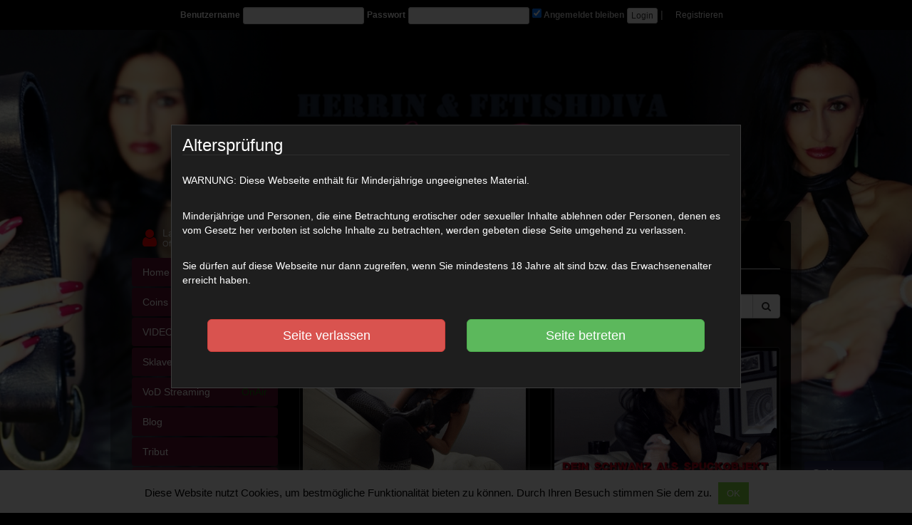

--- FILE ---
content_type: text/html; charset=UTF-8
request_url: https://lady-gold.com/video-tag/kaugummi/
body_size: 94378
content:
<!DOCTYPE html>
<html lang="de">
<head>
	<meta charset="UTF-8">
	<meta name="viewport" content="width=device-width, initial-scale=1, maximum-scale=1, minimal-ui">
	<link rel="profile" href="http://gmpg.org/xfn/11">
	<link rel="pingback" href="https://lady-gold.com/xmlrpc.php">
	<!--[if lt IE 9]>
	<script src="https://lady-gold.com/wp-content/themes/amateurtheme1/assets/js/html5.js"></script>
	<![endif]-->
	<meta name='robots' content='index, follow, max-image-preview:large, max-snippet:-1, max-video-preview:-1' />

	<!-- This site is optimized with the Yoast SEO plugin v25.6 - https://yoast.com/wordpress/plugins/seo/ -->
	<title>kaugummi Archive - Lady Gold</title>
	<link rel="canonical" href="https://lady-gold.com/video-tag/kaugummi/" />
	<meta property="og:locale" content="de_DE" />
	<meta property="og:type" content="article" />
	<meta property="og:title" content="kaugummi Archive - Lady Gold" />
	<meta property="og:url" content="https://lady-gold.com/video-tag/kaugummi/" />
	<meta property="og:site_name" content="Lady Gold" />
	<meta name="twitter:card" content="summary_large_image" />
	<script type="application/ld+json" class="yoast-schema-graph">{"@context":"https://schema.org","@graph":[{"@type":"CollectionPage","@id":"https://lady-gold.com/video-tag/kaugummi/","url":"https://lady-gold.com/video-tag/kaugummi/","name":"kaugummi Archive - Lady Gold","isPartOf":{"@id":"https://lady-gold.com/#website"},"primaryImageOfPage":{"@id":"https://lady-gold.com/video-tag/kaugummi/#primaryimage"},"image":{"@id":"https://lady-gold.com/video-tag/kaugummi/#primaryimage"},"thumbnailUrl":"https://lady-gold.com/wp-content/uploads/2022/08/leckdeinelixiervonmeinenbootsANI.gif","breadcrumb":{"@id":"https://lady-gold.com/video-tag/kaugummi/#breadcrumb"},"inLanguage":"de"},{"@type":"ImageObject","inLanguage":"de","@id":"https://lady-gold.com/video-tag/kaugummi/#primaryimage","url":"https://lady-gold.com/wp-content/uploads/2022/08/leckdeinelixiervonmeinenbootsANI.gif","contentUrl":"https://lady-gold.com/wp-content/uploads/2022/08/leckdeinelixiervonmeinenbootsANI.gif","width":508,"height":288,"caption":"Leck dein Elixier von meinen Boots! Du sieht Schmutz auf meinen Stiefelsohlen? Sofort steigt die Geilheit und das Bedürfnis sie sauber zu lecken... Nimm deinen Lieblingsplatz ein! Knie nieder vor MIR, deiner Herrin! Siehst du welcher Dreck noch auf der Sohle klebt? Ist es etwa...? Sag du es mir, du schmeckst es doch! HAHA! Das ist aber noch nicht alles... Es fehlt DEIN ELEXIER! Ich nehme kurz mein Kaugummi raus und spucke auf die Sohle! Los Sklavensau, leck die Rotze aus dem Profil!"},{"@type":"BreadcrumbList","@id":"https://lady-gold.com/video-tag/kaugummi/#breadcrumb","itemListElement":[{"@type":"ListItem","position":1,"name":"Startseite","item":"https://lady-gold.com/"},{"@type":"ListItem","position":2,"name":"kaugummi"}]},{"@type":"WebSite","@id":"https://lady-gold.com/#website","url":"https://lady-gold.com/","name":"Lady Gold","description":"Female Domination, Moneyslavery, Humuliation, Fetish","potentialAction":[{"@type":"SearchAction","target":{"@type":"EntryPoint","urlTemplate":"https://lady-gold.com/?s={search_term_string}"},"query-input":{"@type":"PropertyValueSpecification","valueRequired":true,"valueName":"search_term_string"}}],"inLanguage":"de"}]}</script>
	<!-- / Yoast SEO plugin. -->


<link rel='dns-prefetch' href='//code.jquery.com' />
<link rel='dns-prefetch' href='//ajax.googleapis.com' />
<link rel="alternate" type="application/rss+xml" title="Lady Gold &raquo; Schlagwort-Feed für kaugummi" href="https://lady-gold.com/video-tag/kaugummi/feed/" />
<link rel='stylesheet' id='wp-block-library-css' href='https://lady-gold.com/wp-includes/css/dist/block-library/style.min.css?ver=6.6.4' type='text/css' media='all' />
<style id='classic-theme-styles-inline-css' type='text/css'>
/*! This file is auto-generated */
.wp-block-button__link{color:#fff;background-color:#32373c;border-radius:9999px;box-shadow:none;text-decoration:none;padding:calc(.667em + 2px) calc(1.333em + 2px);font-size:1.125em}.wp-block-file__button{background:#32373c;color:#fff;text-decoration:none}
</style>
<style id='global-styles-inline-css' type='text/css'>
:root{--wp--preset--aspect-ratio--square: 1;--wp--preset--aspect-ratio--4-3: 4/3;--wp--preset--aspect-ratio--3-4: 3/4;--wp--preset--aspect-ratio--3-2: 3/2;--wp--preset--aspect-ratio--2-3: 2/3;--wp--preset--aspect-ratio--16-9: 16/9;--wp--preset--aspect-ratio--9-16: 9/16;--wp--preset--color--black: #000000;--wp--preset--color--cyan-bluish-gray: #abb8c3;--wp--preset--color--white: #ffffff;--wp--preset--color--pale-pink: #f78da7;--wp--preset--color--vivid-red: #cf2e2e;--wp--preset--color--luminous-vivid-orange: #ff6900;--wp--preset--color--luminous-vivid-amber: #fcb900;--wp--preset--color--light-green-cyan: #7bdcb5;--wp--preset--color--vivid-green-cyan: #00d084;--wp--preset--color--pale-cyan-blue: #8ed1fc;--wp--preset--color--vivid-cyan-blue: #0693e3;--wp--preset--color--vivid-purple: #9b51e0;--wp--preset--gradient--vivid-cyan-blue-to-vivid-purple: linear-gradient(135deg,rgba(6,147,227,1) 0%,rgb(155,81,224) 100%);--wp--preset--gradient--light-green-cyan-to-vivid-green-cyan: linear-gradient(135deg,rgb(122,220,180) 0%,rgb(0,208,130) 100%);--wp--preset--gradient--luminous-vivid-amber-to-luminous-vivid-orange: linear-gradient(135deg,rgba(252,185,0,1) 0%,rgba(255,105,0,1) 100%);--wp--preset--gradient--luminous-vivid-orange-to-vivid-red: linear-gradient(135deg,rgba(255,105,0,1) 0%,rgb(207,46,46) 100%);--wp--preset--gradient--very-light-gray-to-cyan-bluish-gray: linear-gradient(135deg,rgb(238,238,238) 0%,rgb(169,184,195) 100%);--wp--preset--gradient--cool-to-warm-spectrum: linear-gradient(135deg,rgb(74,234,220) 0%,rgb(151,120,209) 20%,rgb(207,42,186) 40%,rgb(238,44,130) 60%,rgb(251,105,98) 80%,rgb(254,248,76) 100%);--wp--preset--gradient--blush-light-purple: linear-gradient(135deg,rgb(255,206,236) 0%,rgb(152,150,240) 100%);--wp--preset--gradient--blush-bordeaux: linear-gradient(135deg,rgb(254,205,165) 0%,rgb(254,45,45) 50%,rgb(107,0,62) 100%);--wp--preset--gradient--luminous-dusk: linear-gradient(135deg,rgb(255,203,112) 0%,rgb(199,81,192) 50%,rgb(65,88,208) 100%);--wp--preset--gradient--pale-ocean: linear-gradient(135deg,rgb(255,245,203) 0%,rgb(182,227,212) 50%,rgb(51,167,181) 100%);--wp--preset--gradient--electric-grass: linear-gradient(135deg,rgb(202,248,128) 0%,rgb(113,206,126) 100%);--wp--preset--gradient--midnight: linear-gradient(135deg,rgb(2,3,129) 0%,rgb(40,116,252) 100%);--wp--preset--font-size--small: 13px;--wp--preset--font-size--medium: 20px;--wp--preset--font-size--large: 36px;--wp--preset--font-size--x-large: 42px;--wp--preset--spacing--20: 0.44rem;--wp--preset--spacing--30: 0.67rem;--wp--preset--spacing--40: 1rem;--wp--preset--spacing--50: 1.5rem;--wp--preset--spacing--60: 2.25rem;--wp--preset--spacing--70: 3.38rem;--wp--preset--spacing--80: 5.06rem;--wp--preset--shadow--natural: 6px 6px 9px rgba(0, 0, 0, 0.2);--wp--preset--shadow--deep: 12px 12px 50px rgba(0, 0, 0, 0.4);--wp--preset--shadow--sharp: 6px 6px 0px rgba(0, 0, 0, 0.2);--wp--preset--shadow--outlined: 6px 6px 0px -3px rgba(255, 255, 255, 1), 6px 6px rgba(0, 0, 0, 1);--wp--preset--shadow--crisp: 6px 6px 0px rgba(0, 0, 0, 1);}:where(.is-layout-flex){gap: 0.5em;}:where(.is-layout-grid){gap: 0.5em;}body .is-layout-flex{display: flex;}.is-layout-flex{flex-wrap: wrap;align-items: center;}.is-layout-flex > :is(*, div){margin: 0;}body .is-layout-grid{display: grid;}.is-layout-grid > :is(*, div){margin: 0;}:where(.wp-block-columns.is-layout-flex){gap: 2em;}:where(.wp-block-columns.is-layout-grid){gap: 2em;}:where(.wp-block-post-template.is-layout-flex){gap: 1.25em;}:where(.wp-block-post-template.is-layout-grid){gap: 1.25em;}.has-black-color{color: var(--wp--preset--color--black) !important;}.has-cyan-bluish-gray-color{color: var(--wp--preset--color--cyan-bluish-gray) !important;}.has-white-color{color: var(--wp--preset--color--white) !important;}.has-pale-pink-color{color: var(--wp--preset--color--pale-pink) !important;}.has-vivid-red-color{color: var(--wp--preset--color--vivid-red) !important;}.has-luminous-vivid-orange-color{color: var(--wp--preset--color--luminous-vivid-orange) !important;}.has-luminous-vivid-amber-color{color: var(--wp--preset--color--luminous-vivid-amber) !important;}.has-light-green-cyan-color{color: var(--wp--preset--color--light-green-cyan) !important;}.has-vivid-green-cyan-color{color: var(--wp--preset--color--vivid-green-cyan) !important;}.has-pale-cyan-blue-color{color: var(--wp--preset--color--pale-cyan-blue) !important;}.has-vivid-cyan-blue-color{color: var(--wp--preset--color--vivid-cyan-blue) !important;}.has-vivid-purple-color{color: var(--wp--preset--color--vivid-purple) !important;}.has-black-background-color{background-color: var(--wp--preset--color--black) !important;}.has-cyan-bluish-gray-background-color{background-color: var(--wp--preset--color--cyan-bluish-gray) !important;}.has-white-background-color{background-color: var(--wp--preset--color--white) !important;}.has-pale-pink-background-color{background-color: var(--wp--preset--color--pale-pink) !important;}.has-vivid-red-background-color{background-color: var(--wp--preset--color--vivid-red) !important;}.has-luminous-vivid-orange-background-color{background-color: var(--wp--preset--color--luminous-vivid-orange) !important;}.has-luminous-vivid-amber-background-color{background-color: var(--wp--preset--color--luminous-vivid-amber) !important;}.has-light-green-cyan-background-color{background-color: var(--wp--preset--color--light-green-cyan) !important;}.has-vivid-green-cyan-background-color{background-color: var(--wp--preset--color--vivid-green-cyan) !important;}.has-pale-cyan-blue-background-color{background-color: var(--wp--preset--color--pale-cyan-blue) !important;}.has-vivid-cyan-blue-background-color{background-color: var(--wp--preset--color--vivid-cyan-blue) !important;}.has-vivid-purple-background-color{background-color: var(--wp--preset--color--vivid-purple) !important;}.has-black-border-color{border-color: var(--wp--preset--color--black) !important;}.has-cyan-bluish-gray-border-color{border-color: var(--wp--preset--color--cyan-bluish-gray) !important;}.has-white-border-color{border-color: var(--wp--preset--color--white) !important;}.has-pale-pink-border-color{border-color: var(--wp--preset--color--pale-pink) !important;}.has-vivid-red-border-color{border-color: var(--wp--preset--color--vivid-red) !important;}.has-luminous-vivid-orange-border-color{border-color: var(--wp--preset--color--luminous-vivid-orange) !important;}.has-luminous-vivid-amber-border-color{border-color: var(--wp--preset--color--luminous-vivid-amber) !important;}.has-light-green-cyan-border-color{border-color: var(--wp--preset--color--light-green-cyan) !important;}.has-vivid-green-cyan-border-color{border-color: var(--wp--preset--color--vivid-green-cyan) !important;}.has-pale-cyan-blue-border-color{border-color: var(--wp--preset--color--pale-cyan-blue) !important;}.has-vivid-cyan-blue-border-color{border-color: var(--wp--preset--color--vivid-cyan-blue) !important;}.has-vivid-purple-border-color{border-color: var(--wp--preset--color--vivid-purple) !important;}.has-vivid-cyan-blue-to-vivid-purple-gradient-background{background: var(--wp--preset--gradient--vivid-cyan-blue-to-vivid-purple) !important;}.has-light-green-cyan-to-vivid-green-cyan-gradient-background{background: var(--wp--preset--gradient--light-green-cyan-to-vivid-green-cyan) !important;}.has-luminous-vivid-amber-to-luminous-vivid-orange-gradient-background{background: var(--wp--preset--gradient--luminous-vivid-amber-to-luminous-vivid-orange) !important;}.has-luminous-vivid-orange-to-vivid-red-gradient-background{background: var(--wp--preset--gradient--luminous-vivid-orange-to-vivid-red) !important;}.has-very-light-gray-to-cyan-bluish-gray-gradient-background{background: var(--wp--preset--gradient--very-light-gray-to-cyan-bluish-gray) !important;}.has-cool-to-warm-spectrum-gradient-background{background: var(--wp--preset--gradient--cool-to-warm-spectrum) !important;}.has-blush-light-purple-gradient-background{background: var(--wp--preset--gradient--blush-light-purple) !important;}.has-blush-bordeaux-gradient-background{background: var(--wp--preset--gradient--blush-bordeaux) !important;}.has-luminous-dusk-gradient-background{background: var(--wp--preset--gradient--luminous-dusk) !important;}.has-pale-ocean-gradient-background{background: var(--wp--preset--gradient--pale-ocean) !important;}.has-electric-grass-gradient-background{background: var(--wp--preset--gradient--electric-grass) !important;}.has-midnight-gradient-background{background: var(--wp--preset--gradient--midnight) !important;}.has-small-font-size{font-size: var(--wp--preset--font-size--small) !important;}.has-medium-font-size{font-size: var(--wp--preset--font-size--medium) !important;}.has-large-font-size{font-size: var(--wp--preset--font-size--large) !important;}.has-x-large-font-size{font-size: var(--wp--preset--font-size--x-large) !important;}
:where(.wp-block-post-template.is-layout-flex){gap: 1.25em;}:where(.wp-block-post-template.is-layout-grid){gap: 1.25em;}
:where(.wp-block-columns.is-layout-flex){gap: 2em;}:where(.wp-block-columns.is-layout-grid){gap: 2em;}
:root :where(.wp-block-pullquote){font-size: 1.5em;line-height: 1.6;}
</style>
<link rel='stylesheet' id='cookie-law-info-css' href='https://lady-gold.com/wp-content/plugins/cookie-law-info/public/css/cookie-law-info-public.css?ver=2.1.3' type='text/css' media='all' />
<link rel='stylesheet' id='cookie-law-info-gdpr-css' href='https://lady-gold.com/wp-content/plugins/cookie-law-info/public/css/cookie-law-info-gdpr.css?ver=2.1.3' type='text/css' media='all' />
<link rel='stylesheet' id='responsive-lightbox-swipebox-css' href='https://lady-gold.com/wp-content/plugins/responsive-lightbox/assets/swipebox/swipebox.min.css?ver=1.5.2' type='text/css' media='all' />
<link rel='stylesheet' id='nm_floaty_chat_main-css' href='https://lady-gold.com/wp-content/plugins/nm-chat-floaty/assets/css/nm_floaty_chat_main.css?ver=1769905144' type='text/css' media='all' />
<link rel='stylesheet' id='bootstrap-css' href='https://lady-gold.com/wp-content/themes/amateurtheme1/assets/css/bootstrap-lg.min.css?ver=6.6.4' type='text/css' media='all' />
<link rel='stylesheet' id='nmlc.global.css-css' href='https://lady-gold.com/wp-content/plugins/nmp-livecam/assets/css/nmlc.fr.css?ver=1769905144' type='text/css' media='all' />
<link rel='stylesheet' id='bswrapper-css' href='https://lady-gold.com/wp-content/plugins/nmp-livecam/assets/css/bswrapper.min.css?ver=6.6.4' type='text/css' media='all' />
<link rel='stylesheet' id='nmpaycss-css' href='https://lady-gold.com/wp-content/plugins/nmpayment/assets/css/nmpayfr.css?ver=1.2.0' type='text/css' media='all' />
<link rel='stylesheet' id='fontawesome-css' href='https://lady-gold.com/wp-content/themes/amateurtheme1/assets/css/font-awesome.min.css?ver=6.6.4' type='text/css' media='all' />
<link rel='stylesheet' id='amateur1css-css' href='https://lady-gold.com/wp-content/themes/amateurtheme1/assets/css/layout.css?ver=6.6.4' type='text/css' media='all' />
<link rel='stylesheet' id='amateur1customcss-css' href='https://lady-gold.com/wp-content/themes/amateurtheme1/assets/css/custom.css?ver=1769905144' type='text/css' media='all' />
<link rel='stylesheet' id='nmmessengerAdminbarCSS-css' href='https://lady-gold.com/wp-content/plugins/nmp-text-messenger/assets/css/nmmessenger.adminbar.css?ver=6.6.4' type='text/css' media='all' />
<script type="text/javascript" src="https://ajax.googleapis.com/ajax/libs/jquery/3.4.1/jquery.min.js" id="jquery-js"></script>
<script type="text/javascript" id="cookie-law-info-js-extra">
/* <![CDATA[ */
var Cli_Data = {"nn_cookie_ids":[],"cookielist":[],"non_necessary_cookies":[],"ccpaEnabled":"","ccpaRegionBased":"","ccpaBarEnabled":"","strictlyEnabled":["necessary","obligatoire"],"ccpaType":"gdpr","js_blocking":"","custom_integration":"","triggerDomRefresh":"","secure_cookies":""};
var cli_cookiebar_settings = {"animate_speed_hide":"500","animate_speed_show":"500","background":"#fff","border":"#444","border_on":"","button_1_button_colour":"#81d742","button_1_button_hover":"#67ac35","button_1_link_colour":"#fff","button_1_as_button":"1","button_1_new_win":"","button_2_button_colour":"#1e73be","button_2_button_hover":"#185c98","button_2_link_colour":"#ffffff","button_2_as_button":"","button_2_hidebar":"","button_3_button_colour":"#000","button_3_button_hover":"#000000","button_3_link_colour":"#fff","button_3_as_button":"1","button_3_new_win":"","button_4_button_colour":"#000","button_4_button_hover":"#000000","button_4_link_colour":"#ffffff","button_4_as_button":"1","button_7_button_colour":"#61a229","button_7_button_hover":"#4e8221","button_7_link_colour":"#fff","button_7_as_button":"1","button_7_new_win":"","font_family":"inherit","header_fix":"","notify_animate_hide":"1","notify_animate_show":"","notify_div_id":"#cookie-law-info-bar","notify_position_horizontal":"right","notify_position_vertical":"bottom","scroll_close":"","scroll_close_reload":"","accept_close_reload":"","reject_close_reload":"","showagain_tab":"","showagain_background":"#fff","showagain_border":"#000","showagain_div_id":"#cookie-law-info-again","showagain_x_position":"100px","text":"#000","show_once_yn":"","show_once":"10000","logging_on":"","as_popup":"","popup_overlay":"1","bar_heading_text":"","cookie_bar_as":"banner","popup_showagain_position":"bottom-right","widget_position":"left"};
var log_object = {"ajax_url":"https:\/\/lady-gold.com\/wp-admin\/admin-ajax.php"};
/* ]]> */
</script>
<script type="text/javascript" src="https://lady-gold.com/wp-content/plugins/cookie-law-info/public/js/cookie-law-info-public.js?ver=2.1.3" id="cookie-law-info-js"></script>
<script type="text/javascript" id="ajax-nmcu-script-js-extra">
/* <![CDATA[ */
var couponAjaxUserObject = {"url":"https:\/\/lady-gold.com\/wp-admin\/admin-ajax.php","nonce":"dc7c9b63b0"};
/* ]]> */
</script>
<script type="text/javascript" src="https://lady-gold.com/wp-content/plugins/nm-coupons/js/coupons_user.js?ver=6.6.4" id="ajax-nmcu-script-js"></script>
<script type="text/javascript" src="https://code.jquery.com/ui/1.12.1/jquery-ui.js?ver=6.6.4" id="jquery-ui-script-js"></script>
<script type="text/javascript" id="ajax-nmsofu-script-js-extra">
/* <![CDATA[ */
var sofuAjaxUserObject = {"url":"https:\/\/lady-gold.com\/wp-admin\/admin-ajax.php","nonce":"79b253ea0c"};
/* ]]> */
</script>
<script type="text/javascript" src="https://lady-gold.com/wp-content/plugins/nm-sofu/js/sofu_user.js?ver=6.6.4" id="ajax-nmsofu-script-js"></script>
<script type="text/javascript" id="ajax-nmvip-script-js-extra">
/* <![CDATA[ */
var vipAjaxObject = {"url":"https:\/\/lady-gold.com\/wp-admin\/admin-ajax.php","nonce":"6430e43c83"};
/* ]]> */
</script>
<script type="text/javascript" src="https://lady-gold.com/wp-content/plugins/nm-vip/js/vip.js?ver=6.6.4" id="ajax-nmvip-script-js"></script>
<script type="text/javascript" id="ajax-nmvod-script-js-extra">
/* <![CDATA[ */
var vodAjaxUserObject = {"url":"https:\/\/lady-gold.com\/wp-admin\/admin-ajax.php","nonce":"82ca101a2a"};
/* ]]> */
</script>
<script type="text/javascript" src="https://lady-gold.com/wp-content/plugins/nm-vod/js/vod_main_user.js?ver=6.6.4" id="ajax-nmvod-script-js"></script>
<script type="text/javascript" src="https://lady-gold.com/wp-content/plugins/responsive-lightbox/assets/dompurify/purify.min.js?ver=3.3.1" id="dompurify-js"></script>
<script type="text/javascript" id="responsive-lightbox-sanitizer-js-before">
/* <![CDATA[ */
window.RLG = window.RLG || {}; window.RLG.sanitizeAllowedHosts = ["youtube.com","www.youtube.com","youtu.be","vimeo.com","player.vimeo.com"];
/* ]]> */
</script>
<script type="text/javascript" src="https://lady-gold.com/wp-content/plugins/responsive-lightbox/js/sanitizer.js?ver=2.7.0" id="responsive-lightbox-sanitizer-js"></script>
<script type="text/javascript" src="https://lady-gold.com/wp-content/plugins/responsive-lightbox/assets/swipebox/jquery.swipebox.min.js?ver=1.5.2" id="responsive-lightbox-swipebox-js"></script>
<script type="text/javascript" src="https://lady-gold.com/wp-includes/js/underscore.min.js?ver=1.13.4" id="underscore-js"></script>
<script type="text/javascript" src="https://lady-gold.com/wp-content/plugins/responsive-lightbox/assets/infinitescroll/infinite-scroll.pkgd.min.js?ver=4.0.1" id="responsive-lightbox-infinite-scroll-js"></script>
<script type="text/javascript" id="responsive-lightbox-js-before">
/* <![CDATA[ */
var rlArgs = {"script":"swipebox","selector":"lightbox","customEvents":"","activeGalleries":true,"animation":true,"hideCloseButtonOnMobile":false,"removeBarsOnMobile":false,"hideBars":true,"hideBarsDelay":5000,"videoMaxWidth":1080,"useSVG":true,"loopAtEnd":false,"woocommerce_gallery":false,"ajaxurl":"https:\/\/lady-gold.com\/wp-admin\/admin-ajax.php","nonce":"0ed3950a1e","preview":false,"postId":72742,"scriptExtension":false};
/* ]]> */
</script>
<script type="text/javascript" src="https://lady-gold.com/wp-content/plugins/responsive-lightbox/js/front.js?ver=2.7.0" id="responsive-lightbox-js"></script>
<script type="text/javascript" src="https://lady-gold.com/wp-content/plugins/nmp-text-messenger/assets/js/codepoint.js?ver=6.6.4" id="codepoint-js"></script>
<script type="text/javascript" src="https://lady-gold.com/wp-content/plugins/nmp-text-messenger/assets/js/emoji.js?ver=6.6.4" id="emoji-js"></script>
<script type="text/javascript" src="https://lady-gold.com/wp-content/plugins/nmp-text-messenger/assets/js/jquery.scrollTo.min.js?ver=6.6.4" id="scrollTo-js"></script>
<link rel="https://api.w.org/" href="https://lady-gold.com/wp-json/" /><link rel="EditURI" type="application/rsd+xml" title="RSD" href="https://lady-gold.com/xmlrpc.php?rsd" />
<meta name="generator" content="WordPress 6.6.4" />
<meta name="generator" content="Redux 4.5.10" />	
		<link rel="manifest" href="https://lady-gold.com/manifest.json">
		<meta name="apple-mobile-web-app-capable" content="yes">
		<meta name="apple-mobile-web-app-status-bar-style" content="black-translucent">
		<meta name="apple-mobile-web-app-title" content="Pusheln">
		<link rel="apple-touch-icon" href="https://lady-gold.com/netfield-logo.png">

		
		<script src="https://cdn.onesignal.com/sdks/web/v16/OneSignalSDK.page.js" defer></script>
		<script>
			/*

			// Komplett veraltet.

		var OneSignal = window.OneSignal || [];

		OneSignal.push(function() {
			console.log("📡 OneSignal SDK geladen.");

			OneSignal.init({
				appId: "9b634790-1ae1-438d-8e56-d10299ac7ca6",	// APP_ID ANPASSEN!!!
				allowLocalhostAsSecureOrigin: true,
				notifyButton: { enable: true }
			});
			
			if ('serviceWorker' in navigator) {
		navigator.serviceWorker.register('/OneSignalSDKWorker.js')
		.then(function(reg) {
			console.log("✅ Service Worker erfolgreich registriert.");
		})
		.catch(function(error) {
			console.log("🚨 Fehler beim Registrieren des Service Workers: " + error);
		});
		} else {
			console.log("❌ Dein Browser unterstützt keine Service Worker.");
		}
						
		OneSignal.getUserId().then(function(userId) {
		console.log("🔍 OneSignal User ID: "+userId);
		});				

		});		

		*/ 

		var nmc_push_userID = "";
		var nmc_push_subscriptionID = "";
		const appKey = "126ca4e9-63c9-4c1c-aea2-66fa03cbba4e";

		jQuery(document).ready(function () {
		
		window.OneSignalDeferred = window.OneSignalDeferred || [];
        
		OneSignalDeferred.push(async function(OneSignal) {
            await OneSignal.init({
                appId: appKey,	// APP_ID ANPASSEN!!!
            });

            userID =  OneSignal.User.onesignalId;
            console.log("USERID:" + userID);

            subscriptionID = OneSignal.User.PushSubscription.id;
            console.log("SUB.ID: " + subscriptionID);

            
            if (typeof userID !== 'undefined') {
                if (userID != "")              {
                    //document.getElementById("user_id").innerHTML = userID;
                }
            }
            
            if (typeof subscriptionID !== 'undefined') {            
                if (subscriptionID != "")  {
                    /*document.getElementById("push_status").innerHTML = "ON!";
                    document.getElementById("subscription_id").innerHTML = subscriptionID;*/
					//document.getElementById("nmc-push-status").innerHTML = "Push Benachrichtigung für dieses Gerät ist aktiviert. <br> ( " + subscriptionID + " )";					
					console.log("Geräte Subscription ID vorhanden.");

						jQuery("#nmc-push-status").html("📡 Dieses Gerät ist angemeldet.<br>Device-ID: <code>" + subscriptionID + "</code>");
					
           		}
            }
            

		// Registrieren
		async function registerDevice() {
			try {
				await OneSignal.User.PushSubscription.optIn();
				console.log("✅ Gerät registriert");
			} catch (e) {
				console.error("❌ Fehler beim Registrieren:", e);
			}
		}

		// Abmelden
		async function unregisterDevice() {
			try {
				await OneSignal.User.PushSubscription.optOut();
				console.log("🚫 Gerät abgemeldet");
			} catch (e) {
				console.error("❌ Fehler beim Abmelden:", e);
			}
		}

		jQuery("#nmc-push-subscribe").on("click", async function () {
		console.log('📲 Geräte Registrierung wird eingeleitet...');
		 registerDevice();
		 setTimeout(function () {
								window.location.href = '/account/#pushsettings';
								location.reload();
							}, 4200); // oder 0ms, wenn du keine Verzögerung brauchst
		//nmc_register_device();
		});


		});


		function nmc_register_device() {
			registerDevice();
			
			

			/*

			userID =  OneSignal.User.onesignalId;
            console.log("USERID:" + userID + " (directly after registering)");

            subscriptionID = OneSignal.User.PushSubscription.id;
            console.log("SUB.ID: " + subscriptionID + " (directly after registering)");
			*/
			
			//console.log(); 
		}

		function nmc_unregister_device() {
			unregisterDevice();
		}


		/*

		// Auf Buttons reagieren (ALT) 
		// register button - seite mit <button id="nmc-push-subscribe">Gerät registrieren</button><br>
		jQuery(document).ready(function () {
			jQuery("#nmc-push-subscribe").on("click", async function () {
				console.log('Geräte Registrierung wird eingeleitet...');
				registerDevice();

			});
		});

		// unregister button - seite mit <button id="nmc-push-unsubscribe">Gerät abmelden</button><br>
		jQuery(document).ready(function () {
			jQuery("#nmc-push-unsubscribe").on("click", async function () {
				console.log('Geräte Abmeldung wird eingeleitet...');
				unregisterDevice();
			});
		});

		// link button - verknüpfungsbutton <button id="nmc-push-link">Gerät verknüpfen</button><br>
		jQuery(document).ready(function () {
			jQuery("#nmc-push-link").on("click", async function () {
				console.log('Geräte Verknüpfung wird eingeleitet...');
				
				if (typeof subscriptionID !== 'undefined') {            
                	if (subscriptionID != "")  {
						console.log("Geräte Verknüppfung: Geräte ID vorhanden.");
						console.log("Geräte Verknüppfung in Gange...");

						// AJAX call an WordPress
							fetch('/wp-admin/admin-ajax.php', {
							method: 'POST',
							headers: {
								'Content-Type': 'application/x-www-form-urlencoded'
							},
							body: 'action=save_push_id&subscription_id=' + encodeURIComponent(subscriptionID)
							}).then(res => res.text()).then(data => {
							console.log("Antwort vom Server (Gerät Verknüpfen):", data);
							});

					}
				} else {
					console.log("Geräte Verknüpfung: Geräte ID nicht gefunden.");
				}				
						
			});
		});

                */


				jQuery(document).ready(function () {

				// Initialstatus prüfen
				if (typeof subscriptionID !== 'undefined' && subscriptionID !== "") {
					setPushActive(subscriptionID);
				}

				// Gerät registrieren
				// UPDATE: Siehe oben.

				// Gerät verknüpfen (Push aktivieren)
				jQuery("#nmc-push-link").on("click", async function () {
					console.log('🔗 Geräte Verknüpfung wird eingeleitet...');

					if (typeof subscriptionID !== 'undefined' && subscriptionID !== "") {
						fetch('/wp-admin/admin-ajax.php', {
							method: 'POST',
							headers: {
								'Content-Type': 'application/x-www-form-urlencoded'
							},
							body: 'action=save_push_id&subscription_id=' + encodeURIComponent(subscriptionID)
						})
						.then(res => res.text())
						.then(data => {
							console.log("✅ Antwort vom Server (Gerät Verknüpfen):", data);
							setPushActive(subscriptionID);
							// 👇 Jetzt Seite neu laden
							/*
							setTimeout(function () {
								location.reload();
							}, 500); // kurze Verzögerung für Gefühl 😎
							
							setTimeout(function () {
							window.location.href = window.location.href.split('#')[0] + '#pushsettings';
							location.reload();
							*/

							setTimeout(function () {
								window.location.href = '/account/#pushsettings';
								location.reload();
							}, 500); // oder 0ms, wenn du keine Verzögerung brauchst

				/*}, 500);*/
						});
					} else {
						alert("❌ Keine gültige Geräte-ID gefunden.");
					}
				});

				// Gerät trennen (Push deaaktivieren)
				/*
				// ALT 
				jQuery("#nmc-depush-link").on("click", async function () {
					console.log('🔗 Geräte Verknüpfung wird getrennt...');

					if (1===1) {
						fetch('/wp-admin/admin-ajax.php', {
							method: 'POST',
							headers: {
								'Content-Type': 'application/x-www-form-urlencoded'
							},
							body: 'action=delete_push_id'
						})
						.then(res => res.text())
						.then(data => {
							console.log("Antwort vom Server (Geräte Verknüpfung deaktivieren):", data);
							setPushVoid();
							// 👇 Jetzt Seite neu laden
							
							setTimeout(function () {
							window.location.href = window.location.href.split('#')[0] + '#pushsettings';
							//location.reload();
				}, 500);
						});
					} else {
						alert("Fehler beim Aufruf der Geräte-Verknüpfungsentfernung.");
					}
				});
				*/

				jQuery("#nmc-depush-link").on("click", function () {
    console.log('🔗 Gerät wird entkoppelt...');

    fetch('/wp-admin/admin-ajax.php', {
        method: 'POST',
        headers: {
            'Content-Type': 'application/x-www-form-urlencoded'
        },
        body: 'action=delete_push_id'
    })
    .then(response => {
        console.log("📡 HTTP Status:", response.status);

        // Fehlerhafte Antworten (z. B. 403, 500) behandeln
        if (!response.ok) {
            throw new Error("Fehler vom Server! Status: " + response.status);
        }

        return response.text();
    })
    .then(data => {
        console.log("✅ Serverantwort:", data);
        //setPushVoid();

        // Seite neu laden mit Fokus auf #pushsettings
        /*setTimeout(function () {
            window.location.href = window.location.href.split('#')[0] + '#pushsettings';
        }, 500);*/
									// 👇 Jetzt Seite neu laden
									/*
									setTimeout(function () {
								location.reload();
							}, 500); // kurze Verzögerung für Gefühl 😎
							*/ 
							setTimeout(function () {
								window.location.href = '/account/#pushsettings';
								location.reload();
							}, 500); // oder 0ms, wenn du keine Verzögerung brauchst


    })
    .catch(error => {
        console.error("❌ Fehler beim Entfernen der Verknüpfung:", error.message);
        alert("Es gab ein Problem beim Trennen des Geräts. (" + error.message + ")");
    });
});


				function setPushVoid() {
					/*jQuery("#nmc-push-status")
						.removeClass("active")
						.addClass("inactive")
						.html("❌ Keine aktive Push-Benachrichtigung für diesen Benutzer.<br>Gerät ist noch nicht verknüpft.");
					jQuery("#nmc-device-id").html("");*/
				}
				

				function setPushActive(id) {
					jQuery("#nmc-push-status")
						.removeClass("inactive")
						.addClass("active")
						.html("✅ Push-Benachrichtigung ist aktiv.");
					jQuery("#nmc-device-id").html("Geräte-ID: <code>" + id + "</code>");
				}
				});


	});
	</script> 

	<script> 
		// Verbessertes Sichtbarkeits-Tracking der Webseite (Vordergrund, Hintergrund)
		let displayState = 'init';

		function getState() {
		if (document.visibilityState === 'hidden') return 'hidden';
		if (document.hasFocus()) return 'active';
		return 'passive';
		}

		function onDisplayStateChange() {
		const nextState = getState();
			if (nextState !== displayState) {
				console.log(`[STATE CHANGE] ${displayState} ➜ ${nextState}`);
				displayState = nextState;

				// Bei Zustandänderung den Updater aufrufen (Zustand wird dort dem Benutzer zugewiesen)
				fetch('/wp-content/plugins/nmp-text-messenger/updatestatus.php', {
				method: 'POST',
				credentials: 'include',
				headers: { 'Content-Type': 'application/json' },
				body: JSON.stringify({
					state: displayState,
					timestamp: new Date().toISOString(),
					userAgent: navigator.userAgent
				})
				})
				.then(res => console.log("[PHP] Antwort:", res.status))
				.catch(err => console.error("[PHP] Fehler:", err));
			}
		}

		// Alle relevanten Events
		['pageshow', 'focus', 'blur', 'visibilitychange', 'resume'].forEach(event =>
		window.addEventListener(event, onDisplayStateChange, { capture: true })
		);

		// Erste Prüfung nach dem Laden
		window.addEventListener('DOMContentLoaded', onDisplayStateChange);

		/*
		// Alte Sichtbarkeitsprüfung 
		// Sichtbarkeitsstatus der Seite prüfen (Browser Vorder-/Hintergrund)
		var nmchat_webapp_visibility = "";
		var nmchat_webpush_sent = false;

		function logToServer(message) {
		fetch('https://erolay.netfieldcms.com/log-debug.php', {
			method: 'POST',
			headers: {
				'Content-Type': 'application/x-www-form-urlencoded',
			},
			body: 'log=' + encodeURIComponent(message)
		});
	}

		function updateVisibilityStatus() {
			let now = new Date().toLocaleString(); 
			if (document.visibilityState === "hidden") {
				nmchat_webapp_visibility = "hidden";
				//sendPushNotificationCustom();
				logToServer("**Seite im Hintergrun [Direktprüfung] - ");
				console.log("[" + now + "] ❌ Die Webseite ist nicht aktiv!");
			} else {
				nmchat_webapp_visibility = "visible";
				nmchat_webpush_sent = false;
				logToServer("**Seite aktiv [Direktprüfung] - ");
				console.log("[" + now + "] ✅ Die Webseite ist aktiv!");

			}
		}

		updateVisibilityStatus();
		document.addEventListener("visibilitychange", updateVisibilityStatus);
		*/
	</script> 

	<script> 
		// Push Nachricht losschicken
		
		function sendPushNotificationCustom() {
			let now = new Date().toLocaleString(); 
			logToServer("Push Nachricht wird gesendet... "+now);
			console.log ("push sent"); 

			
			if (typeof nmc_push_wpuser_subscriptionID !== 'undefined') {
                if (nmc_push_wpuser_subscriptionID != "")              {
					
					console.log ("wp_user_subscription_id (verknüpft):" + nmc_push_wpuser_subscriptionID);
					fetch('/send_push_custom.php', { 
							method: 'POST' , 
							headers:{ 'Content-Type': 'application/x-www-form-urlencoded' },  
							body: new URLSearchParams({
								subscriptionID: nmc_push_wpuser_subscriptionID
							})
						}
					)
					.then(response => response.text())
					.then(data => console.log("📨 Push gesendet! Antwort: " + data))
					.catch(error => console.log("🚨 Fehler: " + error));

					/*
					fetch('/send_push_custom.php', {
						method: 'POST',
						body: new URLSearchParams({
							userId: 'abc123',
							message: 'Hi aus dem Browser!'
						})
						})
						.then(res => res.text())
						.then(data => console.log(data));
*/

				} else {
					console.log("wp_user_subscription_id noch nicht verkünpft.");
					logToServer("wp_user_subscription_id noch nicht verkünpft. "+now);

				}
			} else { 
				console.log("wp_user_subscription_id noch nicht verkünpft."); 
				logToServer("wp_user_subscription_id noch nicht verkünpft. "+now);
			}

/*
			// Aufruf der Push Nachricht Sendefunktion
			fetch('/send_push_custom.php', { method: 'POST' })
			.then(response => response.text())
			.then(data => console.log("📨 Push gesendet! Antwort: " + data))
			.catch(error => console.log("🚨 Fehler: " + error));
*/
			}

		function sendpushtest() {
			console.log("push test (debugging only / text only).");

			const fileExists = file =>
			fetch(file, {method: 'HEAD', cache: 'no-store'})
			.then(response => ({200: true, 404: false})[response.status])
			.catch(exception => undefined);

			fileExists("/send_push_custom.php").then(yes => yes && console.log("file exists."));


		}
	</script> 

		<script>
		
			// subscription ID aus user_meta auslesen
			var nmc_push_wpuser_subscriptionID = false;
			
			// debugging 
/*
			if (typeof nmc_push_wpuser_subscriptionID !== 'undefined') {
                if (nmc_push_wpuser_subscriptionID != "")              {
					console.log ("wp_user_subscription_id (verknüpft):" + nmc_push_wpuser_subscriptionID);
				} else {
					console.log("wp_user_subscription_id noch nicht verkünpft.");
				}
			} else { console.log("wp_user_subscription_id noch nicht verkünpft."); }
*/


			// debugging only
			function clickmsg() {
			  console.log("Tante Jutta backt heut' Schuhe.");
			}
		</script>

    <style>
#main {margin-top: 250px;}
#header .topbar {background: rgba(0,0,0,1);}
#header .topbar {color: #cccccc;}
#header .topbar a.btn-link {color: #eeeeee;}
#header .topbar a.btn-link:hover {color: #e53774;}
.nav-pills>li>a {background-color: rgba(0,0,0,0.88);}
.nav-pills>li>a {color: #e0e0e0;}
.nav>li>a:focus, .nav>li>a:hover {color: #eaea8c;}
.nav-pills>li.active>a, .nav-pills>li.active>a:focus, .nav-pills>li.active>a:hover {background-color: rgba(0,0,0,1); color: #ffffff;}
#content {background: rgba(0,0,0,0.88);color: #e0e0e0;}
#content a {color: #ead58f;}
#content a:hover {color: #ffffff;}
#content .thumbnail {background-color: rgba(0,0,0,1);}
#content .thumbnail {border: 1px solid #383838;}
#content .thumbnail h3 a {color: #ead58f;}
#content .thumbnail h3 a:hover {color: #ffffff;}
#content .thumbnail p {color: #ffffff;}
#content .thumbnail span {color: #ffffff;}
</style>
<style type="text/css" id="custom-background-css">
body.custom-background { background-color: #000000; }
</style>
	<link rel="icon" href="https://lady-gold.com/wp-content/uploads/2018/06/cropped-favicon_512_512-1-32x32.png" sizes="32x32" />
<link rel="icon" href="https://lady-gold.com/wp-content/uploads/2018/06/cropped-favicon_512_512-1-192x192.png" sizes="192x192" />
<link rel="apple-touch-icon" href="https://lady-gold.com/wp-content/uploads/2018/06/cropped-favicon_512_512-1-180x180.png" />
<meta name="msapplication-TileImage" content="https://lady-gold.com/wp-content/uploads/2018/06/cropped-favicon_512_512-1-270x270.png" />
		<style type="text/css" id="wp-custom-css">
			
@media(min-width:300px) {
body.custom-background{
    background-attachment: scroll;
    background-color: #000000;
    background-image: url("https://lady-gold.com/wp-content/uploads/2024/01/Hintergrund_122024_300.jpg");
   background-position: center 65px;
    background-repeat: no-repeat;
    background-size: 100%  auto;
}
}
/***/
@media(min-width:500px) {
body.custom-background{
    background-attachment: scroll;
    background-color: #000000;
    background-image: url("https://lady-gold.com/wp-content/uploads/2024/01/Hintergrund__122024_500.jpg");
    background-position: center 65px;
    background-repeat: no-repeat;
    background-size: 100% auto;
}
}
/***/
@media(min-width:769px) {
body.custom-background{
    background-attachment: fixed; /*scroll*/
    background-color: #000000;
    background-image: url("https://lady-gold.com/wp-content/uploads/2022/12/Hintergrund__122022_768.jpg");
    background-position: center top 25px;
    background-repeat: no-repeat;
    background-size: 100% auto;
}
}
/***/
@media(min-width:992px) {
body.custom-background{
    background-attachment: fixed; /*scroll*/
    background-color: #000000;
    background-image: url("https://lady-gold.com/wp-content/uploads/2022/12/Hintergrund_122022_992.jpg");
    background-position: center top 25px;
    background-repeat: no-repeat;
    background-size: 100% auto;
}
}
/***/
@media(min-width:1200px) {
body.custom-background{
    background-attachment: fixed; /*scroll*/
    background-color: #000000;
    background-image: url("https://lady-gold.com/wp-content/uploads/2022/12/Hintergrund_12022_1200.jpg");
    background-position: center top 25px;
    background-repeat: no-repeat;
    background-size: 100% auto;
}
}
/*****/
@media(min-width:1400px) {
body.custom-background{
    background-attachment: fixed; /*scroll*/
    background-color: #000000;
    background-image: url("https://lady-gold.com/wp-content/uploads/2022/12/Hintergrund__122022_1400.jpg");
    background-position: center top 25px;
    background-repeat: no-repeat;
    background-size: 100% auto;
}
}
/*****/
@media(min-width:1600px) {
body.custom-background{
    background-attachment: fixed; /*scroll*/
    background-color: #000000;
    background-image: url("https://lady-gold.com/wp-content/uploads/2022/12/Hintergrund_122022_1600.jpg");
    background-position: center top 25px;
    background-repeat: no-repeat;
    background-size: 100% auto;
}
}
/*****/
@media(min-width:1880px) {
body.custom-background{
    background-color: #000000;
    background-image: url("https://lady-gold.com/wp-content/uploads/2022/12/Hintergrund_122022_1900.jpg");
    background-position: center top 25px;
    background-repeat: no-repeat;
    background-size: 100% auto;
   background-attachment: fixed;
}
}

/********************************/
@media(min-width:300px) {
#main {
   margin-top: 130px; /*200*/
	padding-top: 20px;
	padding-bottom: 20px;
	background: #00000050;
}
}
@media(min-width:500px) {
#main {
    margin-top: 160px;
	padding-top: 20px;
	padding-bottom: 20px;
	background: #00000050;
}
}
@media(min-width:769px) {
#main {
    margin-top: 220px;
	padding-top: 20px;
	padding-bottom: 20px;
	background: #00000050;
}
}
@media(min-width:992px) {
#main {
    margin-top: 260px;
	padding-top: 20px;
	padding-bottom: 20px;
	background: #00000050;
}
}
@media(min-width:1200px) {
#main {
    margin-top: 290px;
	padding-top: 20px;
	padding-bottom: 20px;
	background: #00000050;
}
}
/*****/
@media(min-width:1400px) {
#main {
    margin-top: 270px;
	padding-top: 20px;
	padding-bottom: 20px;
	background: #00000050;
}
}
/*****/
@media(min-width:1600px) {
#main {
    margin-top: 300px;
	padding-top: 20px;
	padding-bottom: 20px;
	background: #00000050;
}
}
/*****/
@media(min-width:1880px) {
#main {
  margin-top: 300px; /*365*/
	padding-top: 20px;
	padding-bottom: 20px;
	background: #00000050;
}
}

/******************************/

.nav-pills > li > a {
  color: #fff;
	background:#5a122d;
	padding-left: 15px;
}
.nav > li > a:focus, .nav > li > a:hover {
    color: #ffffff;
	background:#a62755;
	padding-left: 15px;

}
.nav-pills > li.active > a, .nav-pills > li.active > a:focus, .nav-pills > li.active > a:hover {
    color: #ffffff;
	background:#a62755;
}






/* ORGINAL */
.page-template-videothek .thumbnail h3 {font-size:18px;}
#menucont .amaOnline {background-color: #0000}
.scVideo .coins, .scShop .coins, .scVideo .duration, .scShop .lieferzeit {font-size:14px;}
.home .scVideo .coins {text-align:right;margin-right:0px;}
.scVideo .entry-title,
.scShop .entry-title,		</style>
		</head>
<body class="archive tax-video-tag term-kaugummi term-873 custom-background">
<div id="wrap">
    <header class="container-fluid" id="header">
        <div class="topbar">
            <div class="container">
<div class="col-xs-12 text-center">
<form name="loginform" id="loginform" action="https://lady-gold.com/wp-login.php" method="post" class='form-inline'>
<span class="login-username">
<label class="control-label">Benutzername</label>
<input name="log" id="user_login" class="form-control input-sm" value="" size="20" type="text">
</span>
<span class="login-password">
<label class="control-label">Passwort</label>
<input name="pwd" id="user_pass" class="form-control input-sm" value="" size="20" type="password">
</span>
<small class="login-remember"><label><input name="rememberme" id="rememberme" value="forever" type="checkbox"> Angemeldet bleiben</label></small>
<input name="wp-submit" id="wp-submit" class="btn btn-xs btn-default" value="Login" type="submit">
| <a href="/registration/" class="btn btn-link registrieren">Registrieren</a>
<input name="redirect_to" value="" type="hidden">
</form></div>
</div>
        </div>
        <div class="header-content">

        </div>
    </header>
    <div class="container" id="main">
        <div class="col-xs-12 col-sm-3" id="menucont">
	        <div class="amaOnline offline">
<span class="ama_online offline"><i class="fa fa-user fa-2x pull-left"></i> LadyGold</span><span class="status">Offline</span><div class="clearfix"></div>
</div>
            <nav id="nav" class="navbar navbar-default" role="navigation">
                <div class="navbar-header">
                    <button type="button" class="navbar-toggle collapsed" data-toggle="collapse" data-target="#navi" aria-expanded="false">
                        <span class="sr-only">Navigation anzeigen</span>
                        <span class="icon-bar"></span>
                        <span class="icon-bar"></span>
                        <span class="icon-bar"></span>
                    </button>
                </div>
                <div class="collapse navbar-collapse" id="navi">
                    <ul id="menu-primary" class="nav nav-pills nav-stacked"><li id="menu-item-62" class="menu-item menu-item-type-post_type menu-item-object-page menu-item-home menu-item-62"><a title="Home" href="https://lady-gold.com/">Home</a></li>
<li id="menu-item-13" class="menu-item menu-item-type-post_type menu-item-object-page menu-item-13"><a title="Coins aufladen" href="https://lady-gold.com/coins-aufladen/">Coins aufladen</a></li>
<li id="menu-item-227" class="menu-item menu-item-type-post_type menu-item-object-page menu-item-227"><a title="VIDEOTHEK" href="https://lady-gold.com/clips/">VIDEOTHEK</a></li>
<li id="menu-item-73533" class="menu-item menu-item-type-post_type menu-item-object-page menu-item-73533"><a title="Sklaven Shop" href="https://lady-gold.com/sklavenshop/">Sklaven Shop</a></li>
<li id="menu-item-68021" class="menu-item menu-item-type-post_type menu-item-object-page menu-item-68021"><a title="VoD Streaming" href="https://lady-gold.com/vod/">VoD Streaming <span class="vod pull-right" style="animation: blinker 1s linear infinite; color: green;">OnAir</span></a></li>
<li id="menu-item-67730" class="menu-item menu-item-type-post_type menu-item-object-page menu-item-67730"><a title="Blog" href="https://lady-gold.com/blog/">Blog</a></li>
<li id="menu-item-73850" class="menu-item menu-item-type-custom menu-item-object-custom menu-item-73850"><a title="Tribut" href="https://lady-gold.com/tribute/">Tribut</a></li>
<li id="menu-item-73685" class="menu-item menu-item-type-post_type menu-item-object-page menu-item-73685"><a title="Livecam" rel="webcam" href="https://lady-gold.com/webcam/">Livecam <span class="amaWebcam off pull-right">Offline</span></a></li>
<li id="menu-item-73305" class="menu-item menu-item-type-post_type menu-item-object-page menu-item-73305"><a title="Telefonerziehung" href="https://lady-gold.com/telefonerziehung/">Telefonerziehung</a></li>
<li id="menu-item-68317" class="menu-item menu-item-type-post_type menu-item-object-page menu-item-68317"><a title="Showroom" href="https://lady-gold.com/showroom/">Showroom</a></li>
<li id="menu-item-53" class="menu-item menu-item-type-post_type menu-item-object-page menu-item-53"><a title="About me" href="https://lady-gold.com/about-me-lady-gold/">About me</a></li>
<li id="menu-item-74" class="menu-item menu-item-type-post_type menu-item-object-page menu-item-74"><a title="Links" href="https://lady-gold.com/my-stores-more/">Links</a></li>
<li id="menu-item-74568" class="menu-item menu-item-type-post_type menu-item-object-page menu-item-74568"><a title="GOLD CLUB Videos" href="https://lady-gold.com/vipvideothek/">GOLD CLUB Videos</a></li>
<li id="menu-item-74565" class="menu-item menu-item-type-post_type menu-item-object-page menu-item-74565"><a title="GOLD CLUB" href="https://lady-gold.com/vip/">GOLD CLUB</a></li>
</ul>                </div>
            </nav>
                            <div id="sidebar" class="hidden-xs">
                    <aside class="widget widget_block" id="block-6">
<hr class="wp-block-separator is-style-default"/>
</aside><aside class="widget widget_text" id="text-5">			<div class="textwidget"><p><a href="https://allmylinks.com/fetishdiva-ladygold" target="_blank" rel="noopener"><img decoding="async" class="size-full wp-image-71595" src="https://lady-gold.com/wp-content/uploads/2021/05/allmylinks02.jpg" alt="" width="90%" height="auto" srcset="https://lady-gold.com/wp-content/uploads/2021/05/allmylinks02.jpg 360w, https://lady-gold.com/wp-content/uploads/2021/05/allmylinks02-300x63.jpg 300w" sizes="(max-width: 360px) 100vw, 360px" /></a></p>
<p><a class="twitter-follow-button" href="https://twitter.com/LadyGold_com?ref_src=twsrc%5Etfw" data-size="large" data-lang="en" data-show-count="false">Follow @LadyGold_com</a><script async src="https://platform.twitter.com/widgets.js" charset="utf-8"></script></p>
</div>
		</aside><aside class="widget widget_block" id="block-84">
<div class="wp-block-group"><div class="wp-block-group__inner-container is-layout-flow wp-block-group-is-layout-flow">
<div class="wp-block-columns is-layout-flex wp-container-core-columns-is-layout-1 wp-block-columns-is-layout-flex"></div>
</div></div>
</aside><aside class="widget widget_block" id="block-80">
<div class="wp-block-group"><div class="wp-block-group__inner-container is-layout-flow wp-block-group-is-layout-flow">
<div class="wp-block-columns is-layout-flex wp-container-core-columns-is-layout-3 wp-block-columns-is-layout-flex">
<div class="wp-block-column is-layout-flow wp-block-column-is-layout-flow" style="flex-basis:100%">
<div class="wp-block-group"><div class="wp-block-group__inner-container is-layout-flow wp-block-group-is-layout-flow">
<div class="wp-block-columns is-layout-flex wp-container-core-columns-is-layout-2 wp-block-columns-is-layout-flex">
<div class="wp-block-column is-layout-flow wp-block-column-is-layout-flow"></div>
</div>
</div></div>
</div>
</div>
</div></div>
</aside>                </div>
                    </div>
        <div class="col-xs-12 col-sm-9" id="content">
	<header class="page-header">
        <h1 class="page-title">Schlagwort: <span>kaugummi</span></h1>            </header>
    <!-- The Filter Bar on Top -->
    <div class="row" id="filter">
        <div class="form-group col-xs-12 col-sm-4 col-md-4">
            <select name="video_category" id="show_video_category" size="1" class="form-control">
                <option value="https://lady-gold.com/clips/">Alle Kategorien</option>
				<option value="https://lady-gold.com/video-kategorie/pay-me/">$$$</option>
<option value="https://lady-gold.com/video-kategorie/audio/">Audio</option>
<option value="https://lady-gold.com/video-kategorie/aufgaben/">Aufgaben</option>
<option value="https://lady-gold.com/video-kategorie/blackmail/">Blackmail</option>
<option value="https://lady-gold.com/video-kategorie/butt-fetish/">Butt Fetish</option>
<option value="https://lady-gold.com/video-kategorie/cbt-instruction/">CBT</option>
<option value="https://lady-gold.com/video-kategorie/cei/">CEI</option>
<option value="https://lady-gold.com/video-kategorie/cleavage/">Cleavage</option>
<option value="https://lady-gold.com/video-kategorie/crush-fetish/">Crush Fetish</option>
<option value="https://lady-gold.com/video-kategorie/cuckolding/">Cuckolding</option>
<option value="https://lady-gold.com/video-kategorie/demuetigung/">Demütigung</option>
<option value="https://lady-gold.com/video-kategorie/ekeltraining/">Ekeltraining</option>
<option value="https://lady-gold.com/video-kategorie/extrem/">Extrem</option>
<option value="https://lady-gold.com/video-kategorie/facesitting/">Facesitting</option>
<option value="https://lady-gold.com/video-kategorie/family/">Family</option>
<option value="https://lady-gold.com/video-kategorie/financial-domination/">Financial Domination</option>
<option value="https://lady-gold.com/video-kategorie/foot-fetish/">Fußfetisch</option>
<option value="https://lady-gold.com/video-kategorie/games/">Games</option>
<option value="https://lady-gold.com/video-kategorie/girlfriend-wife/">Girlfriend / Wife</option>
<option value="https://lady-gold.com/video-kategorie/handschuhe/">Handschuhe</option>
<option value="https://lady-gold.com/video-kategorie/high-heels/">High Heels</option>
<option value="https://lady-gold.com/video-kategorie/homewrecker/">Homewrecker</option>
<option value="https://lady-gold.com/video-kategorie/ignore/">Ignore</option>
<option value="https://lady-gold.com/video-kategorie/intoxication/">Intox / Trinken</option>
<option value="https://lady-gold.com/video-kategorie/jeans/">Jeans</option>
<option value="https://lady-gold.com/video-kategorie/keuschhaltung/">Keuschhaltung</option>
<option value="https://lady-gold.com/video-kategorie/kontrolle/">Kontrolle</option>
<option value="https://lady-gold.com/video-kategorie/pvc-vinyl/">Lackleder / PVC</option>
<option value="https://lady-gold.com/video-kategorie/latex/">Latex</option>
<option value="https://lady-gold.com/video-kategorie/leder/">Leder</option>
<option value="https://lady-gold.com/video-kategorie/long-clips/">Long Clips</option>
<option value="https://lady-gold.com/video-kategorie/small-penis-humiliation/">Minipimmel</option>
<option value="https://lady-gold.com/video-kategorie/nylon-fetish/">Nylons</option>
<option value="https://lady-gold.com/video-kategorie/petplay/">Petplay</option>
<option value="https://lady-gold.com/video-kategorie/rauchanleitung/">Rauchanleitung</option>
<option value="https://lady-gold.com/video-kategorie/ripoff/">Ripoff</option>
<option value="https://lady-gold.com/video-kategorie/risk/">Risiko</option>
<option value="https://lady-gold.com/video-kategorie/serien/">Serien</option>
<option value="https://lady-gold.com/video-kategorie/sissy/">Sissy</option>
<option value="https://lady-gold.com/video-kategorie/slave-clips/">Sklaven Clips</option>
<option value="https://lady-gold.com/video-kategorie/smoking/">Smoking</option>
<option value="https://lady-gold.com/video-kategorie/socks-fetish/">Socken</option>
<option value="https://lady-gold.com/video-kategorie/special/">Special</option>
<option value="https://lady-gold.com/video-kategorie/spitting/">Spitting</option>
<option value="https://lady-gold.com/video-kategorie/splitscreen/">Splitscreen</option>
<option value="https://lady-gold.com/video-kategorie/boots/">Stiefel</option>
<option value="https://lady-gold.com/video-kategorie/surprise-clips/">Surprise</option>
<option value="https://lady-gold.com/video-kategorie/test/">Test</option>
<option value="https://lady-gold.com/video-kategorie/toilet/">Toilet</option>
<option value="https://lady-gold.com/video-kategorie/trance/">Trance / Hirnfick</option>
<option value="https://lady-gold.com/video-kategorie/masturbation-instruction/">Wichsanleitung / JOI</option>
            </select>
        </div>
        <div class="form-group col-xs-12 col-sm-4 col-md-4">
            <select name="video_tags" id="show_video_tags" size="1" class="form-control">
                <option value="https://lady-gold.com/clips/">Alle Schlagworte</option>
				<option value="https://lady-gold.com/video-tag/abbinden/">abbinden</option>
<option value="https://lady-gold.com/video-tag/abzocke/">abzocke</option>
<option value="https://lady-gold.com/video-tag/achseln/">achseln</option>
<option value="https://lady-gold.com/video-tag/anal/">anal</option>
<option value="https://lady-gold.com/video-tag/anbetung/">Anbetung</option>
<option value="https://lady-gold.com/video-tag/anfaenger/">anfänger</option>
<option value="https://lady-gold.com/video-tag/anleitung/">anleitung</option>
<option value="https://lady-gold.com/video-tag/anprobe/">anprobe</option>
<option value="https://lady-gold.com/video-tag/anschaffen/">anschaffen</option>
<option value="https://lady-gold.com/video-tag/anweisung/">anweisung</option>
<option value="https://lady-gold.com/video-tag/arbeit/">arbeit</option>
<option value="https://lady-gold.com/video-tag/aroma/">aroma</option>
<option value="https://lady-gold.com/video-tag/arsch/">arsch</option>
<option value="https://lady-gold.com/video-tag/aschenbecher/">aschenbecher</option>
<option value="https://lady-gold.com/video-tag/ass/">ass</option>
<option value="https://lady-gold.com/video-tag/atemkontrolle/">Atemkontrolle</option>
<option value="https://lady-gold.com/video-tag/audio/">audio</option>
<option value="https://lady-gold.com/video-tag/aufgabe/">Aufgabe</option>
<option value="https://lady-gold.com/video-tag/aufgaben/">aufgaben</option>
<option value="https://lady-gold.com/video-tag/auslachen/">auslachen</option>
<option value="https://lady-gold.com/video-tag/baby/">baby</option>
<option value="https://lady-gold.com/video-tag/ballerinas/">ballerinas</option>
<option value="https://lady-gold.com/video-tag/bdsm/">bdsm</option>
<option value="https://lady-gold.com/video-tag/befehl/">befehl</option>
<option value="https://lady-gold.com/video-tag/belohnung/">belohnung</option>
<option value="https://lady-gold.com/video-tag/benutzt/">benutzt</option>
<option value="https://lady-gold.com/video-tag/beweise/">beweise</option>
<option value="https://lady-gold.com/video-tag/bikini/">bikini</option>
<option value="https://lady-gold.com/video-tag/black-and-white/">black and white</option>
<option value="https://lady-gold.com/video-tag/blackmail/">Blackmail</option>
<option value="https://lady-gold.com/video-tag/blamiert/">blamiert</option>
<option value="https://lady-gold.com/video-tag/blasen/">blasen</option>
<option value="https://lady-gold.com/video-tag/boots/">Boots</option>
<option value="https://lady-gold.com/video-tag/brainfucking/">brainfucking</option>
<option value="https://lady-gold.com/video-tag/brille/">brille</option>
<option value="https://lady-gold.com/video-tag/buero/">büro</option>
<option value="https://lady-gold.com/video-tag/butt/">butt</option>
<option value="https://lady-gold.com/video-tag/cbt/">CBT</option>
<option value="https://lady-gold.com/video-tag/challenge/">Challenge</option>
<option value="https://lady-gold.com/video-tag/chastity/">chastity</option>
<option value="https://lady-gold.com/video-tag/chef/">chef</option>
<option value="https://lady-gold.com/video-tag/corsage/">corsage</option>
<option value="https://lady-gold.com/video-tag/countdown/">countdown</option>
<option value="https://lady-gold.com/video-tag/crush/">crush</option>
<option value="https://lady-gold.com/video-tag/crushing/">crushing</option>
<option value="https://lady-gold.com/video-tag/cuckold/">cuckold</option>
<option value="https://lady-gold.com/video-tag/cum-eating/">cum eating</option>
<option value="https://lady-gold.com/video-tag/dangling/">dangling</option>
<option value="https://lady-gold.com/video-tag/demuetigung/">demütigung</option>
<option value="https://lady-gold.com/video-tag/diener/">diener</option>
<option value="https://lady-gold.com/video-tag/dildo/">dildo</option>
<option value="https://lady-gold.com/video-tag/dogplay/">Dogplay</option>
<option value="https://lady-gold.com/video-tag/dreck/">dreck</option>
<option value="https://lady-gold.com/video-tag/drill/">Drill</option>
<option value="https://lady-gold.com/video-tag/drink/">drink</option>
<option value="https://lady-gold.com/video-tag/duft/">duft</option>
<option value="https://lady-gold.com/video-tag/ehe/">ehe</option>
<option value="https://lady-gold.com/video-tag/eier/">eier</option>
<option value="https://lady-gold.com/video-tag/ekeltraining/">ekeltraining</option>
<option value="https://lady-gold.com/video-tag/eltern/">Eltern</option>
<option value="https://lady-gold.com/video-tag/entjungferung/">entjungferung</option>
<option value="https://lady-gold.com/video-tag/erniedrigung/">erniedrigung</option>
<option value="https://lady-gold.com/video-tag/erpressung/">erpressung</option>
<option value="https://lady-gold.com/video-tag/erwischt/">erwischt?</option>
<option value="https://lady-gold.com/video-tag/erziehung/">erziehung</option>
<option value="https://lady-gold.com/video-tag/extrem/">extrem</option>
<option value="https://lady-gold.com/video-tag/facesitting/">facesitting</option>
<option value="https://lady-gold.com/video-tag/familie/">familie</option>
<option value="https://lady-gold.com/video-tag/feedee/">feedee</option>
<option value="https://lady-gold.com/video-tag/feeder/">feeder</option>
<option value="https://lady-gold.com/video-tag/fesseln/">fesseln</option>
<option value="https://lady-gold.com/video-tag/fett/">fett</option>
<option value="https://lady-gold.com/video-tag/ficken/">ficken</option>
<option value="https://lady-gold.com/video-tag/findom/">findom</option>
<option value="https://lady-gold.com/video-tag/fishnet/">fishnet</option>
<option value="https://lady-gold.com/video-tag/food/">food</option>
<option value="https://lady-gold.com/video-tag/frau/">frau</option>
<option value="https://lady-gold.com/video-tag/fremdgehen/">fremdgehen</option>
<option value="https://lady-gold.com/video-tag/fressen/">fressen</option>
<option value="https://lady-gold.com/video-tag/freund/">freund</option>
<option value="https://lady-gold.com/video-tag/freundin/">freundin</option>
<option value="https://lady-gold.com/video-tag/fuesse/">füße</option>
<option value="https://lady-gold.com/video-tag/game/">game</option>
<option value="https://lady-gold.com/video-tag/games/">games</option>
<option value="https://lady-gold.com/video-tag/gangbang/">gangbang</option>
<option value="https://lady-gold.com/video-tag/geburtstag/">geburtstag</option>
<option value="https://lady-gold.com/video-tag/gefaehrlich/">gefährlich</option>
<option value="https://lady-gold.com/video-tag/gefickt/">gefickt</option>
<option value="https://lady-gold.com/video-tag/geld/">geld</option>
<option value="https://lady-gold.com/video-tag/geldscheine/">geldscheine</option>
<option value="https://lady-gold.com/video-tag/geschenke/">geschenke</option>
<option value="https://lady-gold.com/video-tag/giantess/">giantess</option>
<option value="https://lady-gold.com/video-tag/gloves/">gloves</option>
<option value="https://lady-gold.com/video-tag/goddess/">goddess</option>
<option value="https://lady-gold.com/video-tag/gummi/">Gummi</option>
<option value="https://lady-gold.com/video-tag/gummistiefel/">gummistiefel</option>
<option value="https://lady-gold.com/video-tag/guertel/">gürtel</option>
<option value="https://lady-gold.com/video-tag/halloween/">halloween</option>
<option value="https://lady-gold.com/video-tag/halsband/">halsband</option>
<option value="https://lady-gold.com/video-tag/halterlose/">halterlose</option>
<option value="https://lady-gold.com/video-tag/handfetish/">Handfetish</option>
<option value="https://lady-gold.com/video-tag/handschuhe/">handschuhe</option>
<option value="https://lady-gold.com/video-tag/hartz/">hartz</option>
<option value="https://lady-gold.com/video-tag/heels/">Heels</option>
<option value="https://lady-gold.com/video-tag/heimlich/">heimlich</option>
<option value="https://lady-gold.com/video-tag/hirnfick/">hirnfick</option>
<option value="https://lady-gold.com/video-tag/hoden/">hoden</option>
<option value="https://lady-gold.com/video-tag/holiday/">holiday</option>
<option value="https://lady-gold.com/video-tag/homewrecker/">homewrecker</option>
<option value="https://lady-gold.com/video-tag/hornhaut/">hornhaut</option>
<option value="https://lady-gold.com/video-tag/hosentraeger/">hosenträger</option>
<option value="https://lady-gold.com/video-tag/hure/">hure</option>
<option value="https://lady-gold.com/video-tag/hypnose/">Hypnose</option>
<option value="https://lady-gold.com/video-tag/ignorieren/">ignorieren</option>
<option value="https://lady-gold.com/video-tag/impotent/">impotent</option>
<option value="https://lady-gold.com/video-tag/jeans/">jeans</option>
<option value="https://lady-gold.com/video-tag/jimmy-choo/">jimmy choo</option>
<option value="https://lady-gold.com/video-tag/jungfrau/">Jungfrau</option>
<option value="https://lady-gold.com/video-tag/kabelbinder/">kabelbinder</option>
<option value="https://lady-gold.com/video-tag/kaugummi/" selected="selected">kaugummi</option>
<option value="https://lady-gold.com/video-tag/kein-mann/">kein mann</option>
<option value="https://lady-gold.com/video-tag/keusch/">keusch</option>
<option value="https://lady-gold.com/video-tag/keuschhaltung/">keuschhaltung</option>
<option value="https://lady-gold.com/video-tag/keuschheitsguertel/">keuschheitsgürtel</option>
<option value="https://lady-gold.com/video-tag/keuschheitsserie/">Keuschheitsserie</option>
<option value="https://lady-gold.com/video-tag/kg/">kg</option>
<option value="https://lady-gold.com/video-tag/kicking/">kicking</option>
<option value="https://lady-gold.com/video-tag/klo/">klo</option>
<option value="https://lady-gold.com/video-tag/kondom/">kondom</option>
<option value="https://lady-gold.com/video-tag/konto/">konto</option>
<option value="https://lady-gold.com/video-tag/kontrolle/">kontrolle</option>
<option value="https://lady-gold.com/video-tag/kredit/">kredit</option>
<option value="https://lady-gold.com/video-tag/lack/">lack</option>
<option value="https://lady-gold.com/video-tag/latex/">latex</option>
<option value="https://lady-gold.com/video-tag/leather/">leather</option>
<option value="https://lady-gold.com/video-tag/lecken/">lecken</option>
<option value="https://lady-gold.com/video-tag/leder/">Leder</option>
<option value="https://lady-gold.com/video-tag/lederjacke/">lederjacke</option>
<option value="https://lady-gold.com/video-tag/leggings/">leggings</option>
<option value="https://lady-gold.com/video-tag/lektion/">lektion</option>
<option value="https://lady-gold.com/video-tag/lernen/">lernen</option>
<option value="https://lady-gold.com/video-tag/lineal/">lineal</option>
<option value="https://lady-gold.com/video-tag/lips/">lips</option>
<option value="https://lady-gold.com/video-tag/loop/">loop</option>
<option value="https://lady-gold.com/video-tag/loser/">loser</option>
<option value="https://lady-gold.com/video-tag/loserbeschaeftigung/">loserbeschäftigung</option>
<option value="https://lady-gold.com/video-tag/louboutin/">louboutin</option>
<option value="https://lady-gold.com/video-tag/lover/">lover</option>
<option value="https://lady-gold.com/video-tag/luxus/">luxus</option>
<option value="https://lady-gold.com/video-tag/maesten/">mästen</option>
<option value="https://lady-gold.com/video-tag/master/">master</option>
<option value="https://lady-gold.com/video-tag/mindfuck/">mindfuck</option>
<option value="https://lady-gold.com/video-tag/minipimmel/">Minipimmel</option>
<option value="https://lady-gold.com/video-tag/mittelfinger/">mittelfinger</option>
<option value="https://lady-gold.com/video-tag/money/">money</option>
<option value="https://lady-gold.com/video-tag/muell/">müll</option>
<option value="https://lady-gold.com/video-tag/mutter/">Mutter</option>
<option value="https://lady-gold.com/video-tag/naegel/">nägel</option>
<option value="https://lady-gold.com/video-tag/nikolaus/">nikolaus</option>
<option value="https://lady-gold.com/video-tag/nippel/">nippel</option>
<option value="https://lady-gold.com/video-tag/nutte/">nutte</option>
<option value="https://lady-gold.com/video-tag/nylons/">Nylons</option>
<option value="https://lady-gold.com/video-tag/objekt/">objekt</option>
<option value="https://lady-gold.com/video-tag/oeffentlich/">öffentlich</option>
<option value="https://lady-gold.com/video-tag/office/">office</option>
<option value="https://lady-gold.com/video-tag/orgasmus/">orgasmus</option>
<option value="https://lady-gold.com/video-tag/orgasmuskontrolle/">orgasmuskontrolle</option>
<option value="https://lady-gold.com/video-tag/ostern/">ostern</option>
<option value="https://lady-gold.com/video-tag/overall/">overall</option>
<option value="https://lady-gold.com/video-tag/overknees/">overknees</option>
<option value="https://lady-gold.com/video-tag/papa/">papa</option>
<option value="https://lady-gold.com/video-tag/paypig/">paypig</option>
<option value="https://lady-gold.com/video-tag/peinlich/">peinlich</option>
<option value="https://lady-gold.com/video-tag/peitsche/">peitsche</option>
<option value="https://lady-gold.com/video-tag/penis/">penis</option>
<option value="https://lady-gold.com/video-tag/pervers/">pervers</option>
<option value="https://lady-gold.com/video-tag/petplay/">petplay</option>
<option value="https://lady-gold.com/video-tag/pisse/">pisse</option>
<option value="https://lady-gold.com/video-tag/privat/">privat</option>
<option value="https://lady-gold.com/video-tag/programm/">programm</option>
<option value="https://lady-gold.com/video-tag/pruegel/">prügel</option>
<option value="https://lady-gold.com/video-tag/pussy/">pussy</option>
<option value="https://lady-gold.com/video-tag/quickie/">quickie</option>
<option value="https://lady-gold.com/video-tag/rauchanleitung/">rauchanleitung</option>
<option value="https://lady-gold.com/video-tag/rauchen/">rauchen</option>
<option value="https://lady-gold.com/video-tag/rechnung/">rechnung</option>
<option value="https://lady-gold.com/video-tag/regeln/">regeln</option>
<option value="https://lady-gold.com/video-tag/reissverschluss/">reißverschluss</option>
<option value="https://lady-gold.com/video-tag/reiten/">reiten</option>
<option value="https://lady-gold.com/video-tag/riechen/">riechen</option>
<option value="https://lady-gold.com/video-tag/ripoff/">ripoff</option>
<option value="https://lady-gold.com/video-tag/risiko/">risiko</option>
<option value="https://lady-gold.com/video-tag/ritual/">ritual</option>
<option value="https://lady-gold.com/video-tag/rotze/">rotze</option>
<option value="https://lady-gold.com/video-tag/rubbeln/">rubbeln</option>
<option value="https://lady-gold.com/video-tag/ruiniert/">ruiniert</option>
<option value="https://lady-gold.com/video-tag/samt/">samt</option>
<option value="https://lady-gold.com/video-tag/satin/">satin</option>
<option value="https://lady-gold.com/video-tag/schlaege/">Schläge</option>
<option value="https://lady-gold.com/video-tag/schlampe/">schlampe</option>
<option value="https://lady-gold.com/video-tag/schlucken/">schlucken</option>
<option value="https://lady-gold.com/video-tag/schluessel/">schlüssel</option>
<option value="https://lady-gold.com/video-tag/schmerzen/">schmerzen</option>
<option value="https://lady-gold.com/video-tag/schnellspritzer/">schnellspritzer</option>
<option value="https://lady-gold.com/video-tag/schuhe/">schuhe</option>
<option value="https://lady-gold.com/video-tag/schulden/">schulden</option>
<option value="https://lady-gold.com/video-tag/schwanzlutscher/">schwanzlutscher</option>
<option value="https://lady-gold.com/video-tag/schwitzen/">schwitzen</option>
<option value="https://lady-gold.com/video-tag/schwuchtel/">schwuchtel</option>
<option value="https://lady-gold.com/video-tag/schwul/">schwul</option>
<option value="https://lady-gold.com/video-tag/selbstbewusstsein/">selbstbewusstsein</option>
<option value="https://lady-gold.com/video-tag/serie/">serie</option>
<option value="https://lady-gold.com/video-tag/session/">session</option>
<option value="https://lady-gold.com/video-tag/sex/">Sex</option>
<option value="https://lady-gold.com/video-tag/sexy/">sexy</option>
<option value="https://lady-gold.com/video-tag/shopping/">shopping</option>
<option value="https://lady-gold.com/video-tag/silvester/">silvester</option>
<option value="https://lady-gold.com/video-tag/sissy/">sissy</option>
<option value="https://lady-gold.com/video-tag/sklave/">sklave</option>
<option value="https://lady-gold.com/video-tag/sklavenschule/">sklavenschule</option>
<option value="https://lady-gold.com/video-tag/sklavenvideos/">sklavenvideos</option>
<option value="https://lady-gold.com/video-tag/sklavin/">Sklavin</option>
<option value="https://lady-gold.com/video-tag/slip/">slip</option>
<option value="https://lady-gold.com/video-tag/smoking/">smoking</option>
<option value="https://lady-gold.com/video-tag/sneaker/">sneaker</option>
<option value="https://lady-gold.com/video-tag/socken/">socken</option>
<option value="https://lady-gold.com/video-tag/sohlen/">sohlen</option>
<option value="https://lady-gold.com/video-tag/sonnenbrille/">sonnenbrille</option>
<option value="https://lady-gold.com/video-tag/sperma/">Sperma</option>
<option value="https://lady-gold.com/video-tag/spezial/">spezial</option>
<option value="https://lady-gold.com/video-tag/spiel/">spiel</option>
<option value="https://lady-gold.com/video-tag/spitting/">spitting</option>
<option value="https://lady-gold.com/video-tag/splitscreen/">splitscreen</option>
<option value="https://lady-gold.com/video-tag/spucke/">spucke</option>
<option value="https://lady-gold.com/video-tag/steuer/">steuer</option>
<option value="https://lady-gold.com/video-tag/stiefel/">stiefel</option>
<option value="https://lady-gold.com/video-tag/stinken/">stinken</option>
<option value="https://lady-gold.com/video-tag/strafe/">strafe</option>
<option value="https://lady-gold.com/video-tag/strapon/">strapon</option>
<option value="https://lady-gold.com/video-tag/strapse/">strapse</option>
<option value="https://lady-gold.com/video-tag/strich/">strich</option>
<option value="https://lady-gold.com/video-tag/stricher/">stricher</option>
<option value="https://lady-gold.com/video-tag/strumpfhose/">strumpfhose</option>
<option value="https://lady-gold.com/video-tag/sucht/">sucht</option>
<option value="https://lady-gold.com/video-tag/suggestion/">Suggestion</option>
<option value="https://lady-gold.com/video-tag/sunglasses/">sunglasses</option>
<option value="https://lady-gold.com/video-tag/surprise/">Surprise</option>
<option value="https://lady-gold.com/video-tag/tag/">tag</option>
<option value="https://lady-gold.com/video-tag/task/">task</option>
<option value="https://lady-gold.com/video-tag/tease/">tease</option>
<option value="https://lady-gold.com/video-tag/telefonieren/">telefonieren</option>
<option value="https://lady-gold.com/video-tag/test/">test</option>
<option value="https://lady-gold.com/video-tag/therapie/">therapie</option>
<option value="https://lady-gold.com/video-tag/tippse/">tippse</option>
<option value="https://lady-gold.com/video-tag/tits/">Tits</option>
<option value="https://lady-gold.com/video-tag/toilette/">toilette</option>
<option value="https://lady-gold.com/video-tag/training/">training</option>
<option value="https://lady-gold.com/video-tag/trance/">Trance</option>
<option value="https://lady-gold.com/video-tag/trinken/">trinken</option>
<option value="https://lady-gold.com/video-tag/trinkspiel/">trinkspiel</option>
<option value="https://lady-gold.com/video-tag/tunnelspiel/">tunnelspiel</option>
<option value="https://lady-gold.com/video-tag/urlaub/">Urlaub</option>
<option value="https://lady-gold.com/video-tag/valentino/">Valentino</option>
<option value="https://lady-gold.com/video-tag/valentinstag/">Valentinstag</option>
<option value="https://lady-gold.com/video-tag/vape/">vape</option>
<option value="https://lady-gold.com/video-tag/vater/">vater</option>
<option value="https://lady-gold.com/video-tag/vatertag/">vatertag</option>
<option value="https://lady-gold.com/video-tag/verarscht/">verarscht</option>
<option value="https://lady-gold.com/video-tag/verbot/">verbot</option>
<option value="https://lady-gold.com/video-tag/verehren/">verehren</option>
<option value="https://lady-gold.com/video-tag/verraten/">verraten</option>
<option value="https://lady-gold.com/video-tag/versager/">versager</option>
<option value="https://lady-gold.com/video-tag/versuchskaninchen/">versuchskaninchen</option>
<option value="https://lady-gold.com/video-tag/vertrag/">vertrag</option>
<option value="https://lady-gold.com/video-tag/wachs/">wachs</option>
<option value="https://lady-gold.com/video-tag/wanderhure/">wanderhure</option>
<option value="https://lady-gold.com/video-tag/weihnachten/">weihnachten</option>
<option value="https://lady-gold.com/video-tag/wichsanleitung/">wichsanleitung</option>
<option value="https://lady-gold.com/video-tag/wichsen/">wichsen</option>
<option value="https://lady-gold.com/video-tag/wichser/">wichser</option>
<option value="https://lady-gold.com/video-tag/wichsverbot/">wichsverbot</option>
<option value="https://lady-gold.com/video-tag/windel/">windel</option>
<option value="https://lady-gold.com/video-tag/wochenende/">Wochenende</option>
<option value="https://lady-gold.com/video-tag/zahlen/">zahlen</option>
<option value="https://lady-gold.com/video-tag/zehen/">zehen</option>
<option value="https://lady-gold.com/video-tag/zeit/">zeit</option>
<option value="https://lady-gold.com/video-tag/zerstoeren/">zerstören</option>
<option value="https://lady-gold.com/video-tag/zerstoerung/">zerstörung</option>
<option value="https://lady-gold.com/video-tag/zigarette/">zigarette</option>
<option value="https://lady-gold.com/video-tag/zwang/">zwang</option>
<option value="https://lady-gold.com/video-tag/zwingen/">zwingen</option>
            </select>
        </div>
        <div class="form-group col-xs-12 col-sm-4 text-right">
            <form action="" method="get">
                <div class="input-group">
                    <input type="text" name="search" value="" class="form-control" placeholder="Suche">
                    <span class="input-group-btn">
                    <button type="submit" class="btn btn-default"><i class="fa fa-search"></i></button>
                </span>
                </div>
            </form>
        </div>
    </div>

    <div class="row video">
			<article class="col-xs-12 col-sm-6" id="post-72742">
			<div class="thumbnail">
				<a href="https://lady-gold.com/video/leck-dein-elixier-von-meinen-boots/" title="Leck dein Elixier von meinen Boots" rel="bookmark">
					<img width="508" height="288" src="https://lady-gold.com/wp-content/uploads/2022/08/leckdeinelixiervonmeinenbootsANI.gif" class="img-responsive product-img wp-post-image" alt="Leck dein Elixier von meinen Boots!" decoding="async" fetchpriority="high" />				</a>
				<div class="caption">
					                        <h3 class="entry-title"><a href="https://lady-gold.com/video/leck-dein-elixier-von-meinen-boots/" rel="bookmark">Leck dein Elixier von meinen Boots</a></h3>
                                                            <span class="pull-left duration">10:45 Min.</span>
					                        <span class="pull-right coins">999 Coins</span>
										<div class="clearfix"></div>
				</div>
			</div>
		</article>
					<article class="col-xs-12 col-sm-6" id="post-72448">
			<div class="thumbnail">
				<a href="https://lady-gold.com/video/dein-schwanz-als-spuckobjekt/" title="Dein Schwanz als Spuckobjekt" rel="bookmark">
					<img width="508" height="288" src="https://lady-gold.com/wp-content/uploads/2022/02/deinschwanzalsspuckobjektANI.gif" class="img-responsive product-img wp-post-image" alt="Dein Schwanz als SPUCKOPBJEKT" decoding="async" />				</a>
				<div class="caption">
					                        <h3 class="entry-title"><a href="https://lady-gold.com/video/dein-schwanz-als-spuckobjekt/" rel="bookmark">Dein Schwanz als Spuckobjekt</a></h3>
                                                            <span class="pull-left duration">6:40 Min.</span>
					                        <span class="pull-right coins">899 Coins</span>
										<div class="clearfix"></div>
				</div>
			</div>
		</article>
		</div>
<div class='row'>
			<article class="col-xs-12 col-sm-6" id="post-68492">
			<div class="thumbnail">
				<a href="https://lady-gold.com/video/jaeger-und-sammler/" title="Jäger und Sammler" rel="bookmark">
					<img width="400" height="224" src="https://lady-gold.com/wp-content/uploads/2019/04/jaegerundsammlerANI.gif" class="img-responsive product-img wp-post-image" alt="Jäger und Sammler" decoding="async" />				</a>
				<div class="caption">
					                        <h3 class="entry-title"><a href="https://lady-gold.com/video/jaeger-und-sammler/" rel="bookmark">Jäger und Sammler</a></h3>
                                                            <span class="pull-left duration">4:38 Min.</span>
					                        <span class="pull-right coins">799 Coins</span>
										<div class="clearfix"></div>
				</div>
			</div>
		</article>
			    </div>
    <div class="col-xs-12 col-sm-12">
		    </div>
    </div>
    </div>
    <footer id="footer" class="container-fluid">
        <div class="container">
            <div class="col-xs-12 col-sm-8">
                <ul id="menu-footer" class="nav navbar-nav"><li id="menu-item-75346" class="menu-item menu-item-type-custom menu-item-object-custom menu-item-75346"><a title="Nutzungsbedingungen" target="_blank" href="https://nms.gd/2terms">Nutzungsbedingungen</a></li>
<li id="menu-item-75547" class="menu-item menu-item-type-custom menu-item-object-custom menu-item-75547"><a title="Datenschutz" target="_blank" href="https://nms.gd/2p0upp">Datenschutz</a></li>
<li id="menu-item-72544" class="menu-item menu-item-type-custom menu-item-object-custom menu-item-72544"><a title="AllMyLinks" target="_blank" href="https://allmylinks.com/fetishdiva-ladygold">AllMyLinks</a></li>
<li id="menu-item-22" class="menu-item menu-item-type-post_type menu-item-object-page menu-item-22"><a title="Jugendschutz" href="https://lady-gold.com/jugendschutz/">Jugendschutz</a></li>
<li id="menu-item-23" class="menu-item menu-item-type-post_type menu-item-object-page menu-item-23"><a title="Imprint" href="https://lady-gold.com/imprint/">Imprint</a></li>
<li id="menu-item-73621" class="menu-item menu-item-type-custom menu-item-object-custom menu-item-73621"><a title="18 U.S.C. 2257" target="_blank" href="https://nms.gd/18usc01">18 U.S.C. 2257</a></li>
<li id="menu-item-75475" class="menu-item menu-item-type-custom menu-item-object-custom menu-item-75475"><a title="NCC Policy" target="_blank" href="https://nms.gd/2nccpo">NCC Policy</a></li>
<li id="menu-item-75476" class="menu-item menu-item-type-custom menu-item-object-custom menu-item-75476"><a title="Melden von Inhalten" target="_blank" href="https://nms.gd/2icmpp">Melden von Inhalten</a></li>
<li id="menu-item-75477" class="menu-item menu-item-type-custom menu-item-object-custom menu-item-75477"><a title="Anti Spam Richtlinie" target="_blank" href="https://nms.gd/1appo2">Anti Spam Richtlinie</a></li>
</ul>            </div>
            <div class="col-xs-12 col-sm-4 text-right">
                <p class="credits">&copy; 2026 <a href="https://lady-gold.com/">Lady Gold</a> 
                <a title="DMCA.com Protection Status" class="dmca-badge" href="//www.dmca.com/Protection/Status.aspx?ID=4122d930-fc1c-47eb-b92d-77018462de0c" target="_blank"> <img alt="DMCA.com Protection Status" src="//images.dmca.com/Badges/dmca-badge-w100-5x1-08.png?ID=4122d930-fc1c-47eb-b92d-77018462de0c"></a> <script src="//images.dmca.com/Badges/DMCABadgeHelper.min.js"> </script>
            </p>
            </div>
        </div>
    </footer>
</div>
<!--googleoff: all--><div id="cookie-law-info-bar" data-nosnippet="true"><span>Diese Website nutzt Cookies, um bestmögliche Funktionalität bieten zu können. Durch Ihren Besuch stimmen Sie dem zu. <a role='button' data-cli_action="accept" id="cookie_action_close_header" class="medium cli-plugin-button cli-plugin-main-button cookie_action_close_header cli_action_button wt-cli-accept-btn">OK</a><a href="https://nms.gd/2p0upp" id="CONSTANT_OPEN_URL" target="_blank" class="cli-plugin-main-link">Info</a> </span></div><div id="cookie-law-info-again" data-nosnippet="true"><span id="cookie_hdr_showagain">Privacy &amp; Cookies Policy</span></div><div class="cli-modal" data-nosnippet="true" id="cliSettingsPopup" tabindex="-1" role="dialog" aria-labelledby="cliSettingsPopup" aria-hidden="true">
  <div class="cli-modal-dialog" role="document">
	<div class="cli-modal-content cli-bar-popup">
		  <button type="button" class="cli-modal-close" id="cliModalClose">
			<svg class="" viewBox="0 0 24 24"><path d="M19 6.41l-1.41-1.41-5.59 5.59-5.59-5.59-1.41 1.41 5.59 5.59-5.59 5.59 1.41 1.41 5.59-5.59 5.59 5.59 1.41-1.41-5.59-5.59z"></path><path d="M0 0h24v24h-24z" fill="none"></path></svg>
			<span class="wt-cli-sr-only">Schließen</span>
		  </button>
		  <div class="cli-modal-body">
			<div class="cli-container-fluid cli-tab-container">
	<div class="cli-row">
		<div class="cli-col-12 cli-align-items-stretch cli-px-0">
			<div class="cli-privacy-overview">
				<h4>Privacy Overview</h4>				<div class="cli-privacy-content">
					<div class="cli-privacy-content-text">This website uses cookies to improve your experience while you navigate through the website. Out of these, the cookies that are categorized as necessary are stored on your browser as they are essential for the working of basic functionalities of the website. We also use third-party cookies that help us analyze and understand how you use this website. These cookies will be stored in your browser only with your consent. You also have the option to opt-out of these cookies. But opting out of some of these cookies may affect your browsing experience.</div>
				</div>
				<a class="cli-privacy-readmore" aria-label="Mehr anzeigen" role="button" data-readmore-text="Mehr anzeigen" data-readless-text="Weniger anzeigen"></a>			</div>
		</div>
		<div class="cli-col-12 cli-align-items-stretch cli-px-0 cli-tab-section-container">
												<div class="cli-tab-section">
						<div class="cli-tab-header">
							<a role="button" tabindex="0" class="cli-nav-link cli-settings-mobile" data-target="necessary" data-toggle="cli-toggle-tab">
								Necessary							</a>
															<div class="wt-cli-necessary-checkbox">
									<input type="checkbox" class="cli-user-preference-checkbox"  id="wt-cli-checkbox-necessary" data-id="checkbox-necessary" checked="checked"  />
									<label class="form-check-label" for="wt-cli-checkbox-necessary">Necessary</label>
								</div>
								<span class="cli-necessary-caption">immer aktiv</span>
													</div>
						<div class="cli-tab-content">
							<div class="cli-tab-pane cli-fade" data-id="necessary">
								<div class="wt-cli-cookie-description">
									Session								</div>
							</div>
						</div>
					</div>
																	<div class="cli-tab-section">
						<div class="cli-tab-header">
							<a role="button" tabindex="0" class="cli-nav-link cli-settings-mobile" data-target="non-necessary" data-toggle="cli-toggle-tab">
								Non-necessary							</a>
															<div class="cli-switch">
									<input type="checkbox" id="wt-cli-checkbox-non-necessary" class="cli-user-preference-checkbox"  data-id="checkbox-non-necessary" checked='checked' />
									<label for="wt-cli-checkbox-non-necessary" class="cli-slider" data-cli-enable="Aktiviert" data-cli-disable="Deaktiviert"><span class="wt-cli-sr-only">Non-necessary</span></label>
								</div>
													</div>
						<div class="cli-tab-content">
							<div class="cli-tab-pane cli-fade" data-id="non-necessary">
								<div class="wt-cli-cookie-description">
									Any cookies that may not be particularly necessary for the website to function and is used specifically to collect user personal data via analytics, ads, other embedded contents are termed as non-necessary cookies. It is mandatory to procure user consent prior to running these cookies on your website.								</div>
							</div>
						</div>
					</div>
										</div>
	</div>
</div>
		  </div>
		  <div class="cli-modal-footer">
			<div class="wt-cli-element cli-container-fluid cli-tab-container">
				<div class="cli-row">
					<div class="cli-col-12 cli-align-items-stretch cli-px-0">
						<div class="cli-tab-footer wt-cli-privacy-overview-actions">
						
															<a id="wt-cli-privacy-save-btn" role="button" tabindex="0" data-cli-action="accept" class="wt-cli-privacy-btn cli_setting_save_button wt-cli-privacy-accept-btn cli-btn">SPEICHERN &amp; AKZEPTIEREN</a>
													</div>
						
					</div>
				</div>
			</div>
		</div>
	</div>
  </div>
</div>
<div class="cli-modal-backdrop cli-fade cli-settings-overlay"></div>
<div class="cli-modal-backdrop cli-fade cli-popupbar-overlay"></div>
<!--googleon: all--><div style="display: none" class="sozuact"></div>
<script type="text/javascript">

function getonlinestate_sozu() {
        jQuery.post("/wp-content/plugins/nm-sofu/getonlinestate.php", {pid: "" }, function(oret) {
        var sozuact = jQuery('.sozuact');
        if(sozuact.length > 0 && sozuact.html() != '' && oret.indexOf('ONLINE') === -1) {
            if(jQuery('#vod1').length > 0) {
                self.close();
            } else {
		console.log("test");
                location.href = "/?szl=true";
            }
        }
        setTimeout(function() { getonlinestate_sozu(); }, 2000);
    });
}
getonlinestate_sozu();

</script>
    
<div class="floating-chat out">
    <input type="hidden" id="phone_state" value="0" />
    <i class="fa fa-comments" aria-hidden="true"></i>
    <span class="nm_chat_title">Messenger</span>
    <span class="nm_m_counter message_counter"></span>
    <div class="chat">
        <div class="header">
            <span class="title">
                Messenger
            </span>
            <button class="nm_chat_close">
                <i class="fa fa-times" aria-hidden="true"></i>
            </button>
                         
        </div>
        <div class="container_logged_out">
            <span class="logged_out_text"><a href="/login/">Melde dich an um den Messenger zu nutzen</a></span>
        </div>
        <div class="footer">
        </div>
           </div>   
</div><div class="bswrapper" id="av-overlay-wrap">
<div id="av-overlay">
<h1 class="title">Altersprüfung</h1>
<p>WARNUNG: Diese Webseite enthält für Minderjährige ungeeignetes Material.</p><br />
<p>Minderjährige und Personen, die eine Betrachtung erotischer oder sexueller Inhalte ablehnen oder Personen, denen es vom Gesetz her verboten ist solche Inhalte zu betrachten, werden gebeten diese Seite umgehend zu verlassen.</p><br />
<p>Sie dürfen auf diese Webseite nur dann zugreifen, wenn Sie mindestens 18 Jahre alt sind bzw. das Erwachsenenalter erreicht haben.</p><form action="" method="post" class='avForm'>
<div class="col-xs-12 col-sm-6">
<a href="http://www.google.de" target="_self" class="btn btn-danger btn-lg btn-block">Seite verlassen</a>
</div><div class='col-xs-12 col-sm-6'>
<input type="submit" name="age_verify" class="btn btn-success btn-lg btn-block" value="Seite betreten">
</div>
<p>&nbsp;</p>
</form>
</div>
</div>
<!-- Matomo -->
<script type="text/javascript">
  var _paq = window._paq = window._paq || [];
  /* tracker methods like "setCustomDimension" should be called before "trackPageView" */
  _paq.push(['trackPageView']);
_paq.push(['trackAllContentImpressions']);
  _paq.push(['enableLinkTracking']);
  (function() {
    var u="//lady-gold.com/wp-content/plugins/wp-piwik/proxy/"
    _paq.push(['setTrackerUrl', u+'piwik.php']);
    _paq.push(['setSiteId', '3']);
    var d=document, g=d.createElement('script'), s=d.getElementsByTagName('script')[0];
    g.type='text/javascript'; g.async=true; g.src=u+'piwik.php'; s.parentNode.insertBefore(g,s);
  })();
</script>
<!-- End Matomo Code -->
<link rel='stylesheet' id='nmmessengerFrontendCSS-css' href='https://lady-gold.com/wp-content/plugins/nmp-text-messenger/assets/css/nmmessenger.frontend.css?ver=6.6.4' type='text/css' media='all' />
<link rel='stylesheet' id='redux-custom-fonts-css' href='//lady-gold.com/wp-content/uploads/redux/custom-fonts/fonts.css?ver=1674161547' type='text/css' media='all' />
<style id='core-block-supports-inline-css' type='text/css'>
.wp-container-core-columns-is-layout-1{flex-wrap:nowrap;}.wp-container-core-columns-is-layout-2{flex-wrap:nowrap;}.wp-container-core-columns-is-layout-3{flex-wrap:nowrap;}
</style>
<script type="text/javascript" id="nm_floaty_chat_main_script_js-js-extra">
/* <![CDATA[ */
var nm_floaty_chat_main_script = {"ajaxurl":"https:\/\/lady-gold.com\/wp-admin\/admin-ajax.php","NONCE":"23242147f0"};
/* ]]> */
</script>
<script type="text/javascript" src="https://lady-gold.com/wp-content/plugins/nm-chat-floaty/assets/js/nm_floaty_chat_main.min.js?ver=1769905144" id="nm_floaty_chat_main_script_js-js"></script>
<script type="text/javascript" src="https://lady-gold.com/wp-content/plugins/nmp-livecam/assets/js/bootstrap.min.js?ver=3.3.4" id="bootstrap-js"></script>
<script type="text/javascript" id="nmlcglobalfr-js-extra">
/* <![CDATA[ */
var nmlc = {"ajaxurl":"https:\/\/lady-gold.com\/wp-admin\/admin-ajax.php"};
/* ]]> */
</script>
<script type="text/javascript" src="https://lady-gold.com/wp-content/plugins/nmp-livecam/assets/js/nmlc.global.js?ver=1769905144" id="nmlcglobalfr-js"></script>
<script type="text/javascript" id="nmpayjs-js-extra">
/* <![CDATA[ */
var nmpay = {"ajaxurl":"https:\/\/lady-gold.com\/wp-admin\/admin-ajax.php"};
/* ]]> */
</script>
<script type="text/javascript" src="https://lady-gold.com/wp-content/plugins/nmpayment/assets/js/nmpayment.fr.min.js?ver=1.2.0" id="nmpayjs-js"></script>
<script type="text/javascript" src="https://lady-gold.com/wp-content/themes/amateurtheme1/assets/js/amateur1.js?ver=1769905144" id="amateur1js-js"></script>
<script>
(function(i,s,o,g,r,a,m){i['GoogleAnalyticsObject']=r;i[r]=i[r]||function(){
(i[r].q=i[r].q||[]).push(arguments)},i[r].l=1*new Date();a=s.createElement(o), m=s.getElementsByTagName(o)[0];a.async=1;a.src=g;m.parentNode.insertBefore(a,m)})(window,document,'script','https://www.google-analytics.com/analytics.js','ga');
ga('create', 'UA-57443910-1 ', 'auto');
ga('send', 'pageview');
</script>
</body>
</html>


--- FILE ---
content_type: text/css
request_url: https://lady-gold.com/wp-content/plugins/nmp-livecam/assets/css/bswrapper.min.css?ver=6.6.4
body_size: 148824
content:
.bswrapper html{font-family:sans-serif;-webkit-text-size-adjust:100%;-ms-text-size-adjust:100%}.bswrapper body{margin:0}.bswrapper article,.bswrapper aside,.bswrapper details,.bswrapper figcaption,.bswrapper figure,.bswrapper footer,.bswrapper header,.bswrapper hgroup,.bswrapper main,.bswrapper menu,.bswrapper nav,.bswrapper section,.bswrapper summary{display:block}.bswrapper audio,.bswrapper canvas,.bswrapper progress,.bswrapper video{display:inline-block;vertical-align:baseline}.bswrapper audio:not([controls]){display:none;height:0}.bswrapper [hidden],.bswrapper template{display:none}.bswrapper a{background-color:transparent}.bswrapper a:active,.bswrapper a:hover{outline:0}.bswrapper abbr[title]{border-bottom:1px dotted}.bswrapper b,.bswrapper strong{font-weight:700}.bswrapper dfn{font-style:italic}.bswrapper h1{margin:.67em 0;font-size:2em}.bswrapper mark{color:#000;background:#ff0}.bswrapper small{font-size:80%}.bswrapper sub,.bswrapper sup{position:relative;font-size:75%;line-height:0;vertical-align:baseline}.bswrapper sup{top:-.5em}.bswrapper sub{bottom:-.25em}.bswrapper img{border:0}.bswrapper svg:not(:root){overflow:hidden}.bswrapper figure{margin:1em 40px}.bswrapper hr{height:0;-webkit-box-sizing:content-box;-moz-box-sizing:content-box;box-sizing:content-box}.bswrapper pre{overflow:auto}.bswrapper code,.bswrapper kbd,.bswrapper pre,.bswrapper samp{font-family:monospace,monospace;font-size:1em}.bswrapper button,.bswrapper input,.bswrapper optgroup,.bswrapper select,.bswrapper textarea{margin:0;font:inherit;color:inherit}.bswrapper button{overflow:visible}.bswrapper button,.bswrapper select{text-transform:none}.bswrapper button,.bswrapper html input[type=button],.bswrapper input[type=reset],.bswrapper input[type=submit]{-webkit-appearance:button;cursor:pointer}.bswrapper button[disabled],.bswrapper html input[disabled]{cursor:default}.bswrapper button::-moz-focus-inner,.bswrapper input::-moz-focus-inner{padding:0;border:0}.bswrapper input{line-height:normal}.bswrapper input[type=checkbox],.bswrapper input[type=radio]{-webkit-box-sizing:border-box;-moz-box-sizing:border-box;box-sizing:border-box;padding:0}.bswrapper input[type=number]::-webkit-inner-spin-button,.bswrapper input[type=number]::-webkit-outer-spin-button{height:auto}.bswrapper input[type=search]{-webkit-box-sizing:content-box;-moz-box-sizing:content-box;box-sizing:content-box;-webkit-appearance:textfield}.bswrapper input[type=search]::-webkit-search-cancel-button,.bswrapper input[type=search]::-webkit-search-decoration{-webkit-appearance:none}.bswrapper fieldset{padding:.35em .625em .75em;margin:0 2px;border:1px solid silver}.bswrapper legend{padding:0;border:0}.bswrapper textarea{overflow:auto}.bswrapper optgroup{font-weight:700}.bswrapper table{border-spacing:0;border-collapse:collapse}.bswrapper td,.bswrapper th{padding:0}@media print{.bswrapper *,.bswrapper :after,.bswrapper :before{color:#000 !important;text-shadow:none !important;background:0 0 !important;-webkit-box-shadow:none !important;box-shadow:none !important}.bswrapper a,.bswrapper a:visited{text-decoration:underline}.bswrapper a[href]:after{content:" (" attr(href) ")"}.bswrapper abbr[title]:after{content:" (" attr(title) ")"}.bswrapper a[href^="javascript:"]:after,.bswrapper a[href^="#"]:after{content:""}.bswrapper blockquote,.bswrapper pre{border:1px solid #999;page-break-inside:avoid}.bswrapper thead{display:table-header-group}.bswrapper img,.bswrapper tr{page-break-inside:avoid}.bswrapper img{max-width:100% !important}.bswrapper h2,.bswrapper h3,.bswrapper p{orphans:3;widows:3}.bswrapper h2,.bswrapper h3{page-break-after:avoid}.bswrapper .navbar{display:none}.bswrapper .btn>.caret,.bswrapper .dropup>.btn>.caret{border-top-color:#000 !important}.bswrapper .label{border:1px solid #000}.bswrapper .table{border-collapse:collapse !important}.bswrapper .table td,.bswrapper .table th{background-color:#fff !important}.bswrapper .table-bordered td,.bswrapper .table-bordered th{border:1px solid #ddd !important}}@font-face{.bswrapper{font-family:'Glyphicons Halflings';src:url(../fonts/glyphicons-halflings-regular.eot);src:url(../fonts/glyphicons-halflings-regular.eot?#iefix) format("embedded-opentype"),url(../fonts/glyphicons-halflings-regular.woff2) format("woff2"),url(../fonts/glyphicons-halflings-regular.woff) format("woff"),url(../fonts/glyphicons-halflings-regular.ttf) format("truetype"),url(../fonts/glyphicons-halflings-regular.svg#glyphicons_halflingsregular) format("svg")}}.bswrapper .glyphicon{position:relative;top:1px;display:inline-block;font-family:'Glyphicons Halflings';font-style:normal;font-weight:400;line-height:1;-webkit-font-smoothing:antialiased;-moz-osx-font-smoothing:grayscale}.bswrapper .glyphicon-asterisk:before{content:"\002a"}.bswrapper .glyphicon-plus:before{content:"\002b"}.bswrapper .glyphicon-eur:before,.bswrapper .glyphicon-euro:before{content:"\20ac"}.bswrapper .glyphicon-minus:before{content:"\2212"}.bswrapper .glyphicon-cloud:before{content:"\2601"}.bswrapper .glyphicon-envelope:before{content:"\2709"}.bswrapper .glyphicon-pencil:before{content:"\270f"}.bswrapper .glyphicon-glass:before{content:"\e001"}.bswrapper .glyphicon-music:before{content:"\e002"}.bswrapper .glyphicon-search:before{content:"\e003"}.bswrapper .glyphicon-heart:before{content:"\e005"}.bswrapper .glyphicon-star:before{content:"\e006"}.bswrapper .glyphicon-star-empty:before{content:"\e007"}.bswrapper .glyphicon-user:before{content:"\e008"}.bswrapper .glyphicon-film:before{content:"\e009"}.bswrapper .glyphicon-th-large:before{content:"\e010"}.bswrapper .glyphicon-th:before{content:"\e011"}.bswrapper .glyphicon-th-list:before{content:"\e012"}.bswrapper .glyphicon-ok:before{content:"\e013"}.bswrapper .glyphicon-remove:before{content:"\e014"}.bswrapper .glyphicon-zoom-in:before{content:"\e015"}.bswrapper .glyphicon-zoom-out:before{content:"\e016"}.bswrapper .glyphicon-off:before{content:"\e017"}.bswrapper .glyphicon-signal:before{content:"\e018"}.bswrapper .glyphicon-cog:before{content:"\e019"}.bswrapper .glyphicon-trash:before{content:"\e020"}.bswrapper .glyphicon-home:before{content:"\e021"}.bswrapper .glyphicon-file:before{content:"\e022"}.bswrapper .glyphicon-time:before{content:"\e023"}.bswrapper .glyphicon-road:before{content:"\e024"}.bswrapper .glyphicon-download-alt:before{content:"\e025"}.bswrapper .glyphicon-download:before{content:"\e026"}.bswrapper .glyphicon-upload:before{content:"\e027"}.bswrapper .glyphicon-inbox:before{content:"\e028"}.bswrapper .glyphicon-play-circle:before{content:"\e029"}.bswrapper .glyphicon-repeat:before{content:"\e030"}.bswrapper .glyphicon-refresh:before{content:"\e031"}.bswrapper .glyphicon-list-alt:before{content:"\e032"}.bswrapper .glyphicon-lock:before{content:"\e033"}.bswrapper .glyphicon-flag:before{content:"\e034"}.bswrapper .glyphicon-headphones:before{content:"\e035"}.bswrapper .glyphicon-volume-off:before{content:"\e036"}.bswrapper .glyphicon-volume-down:before{content:"\e037"}.bswrapper .glyphicon-volume-up:before{content:"\e038"}.bswrapper .glyphicon-qrcode:before{content:"\e039"}.bswrapper .glyphicon-barcode:before{content:"\e040"}.bswrapper .glyphicon-tag:before{content:"\e041"}.bswrapper .glyphicon-tags:before{content:"\e042"}.bswrapper .glyphicon-book:before{content:"\e043"}.bswrapper .glyphicon-bookmark:before{content:"\e044"}.bswrapper .glyphicon-print:before{content:"\e045"}.bswrapper .glyphicon-camera:before{content:"\e046"}.bswrapper .glyphicon-font:before{content:"\e047"}.bswrapper .glyphicon-bold:before{content:"\e048"}.bswrapper .glyphicon-italic:before{content:"\e049"}.bswrapper .glyphicon-text-height:before{content:"\e050"}.bswrapper .glyphicon-text-width:before{content:"\e051"}.bswrapper .glyphicon-align-left:before{content:"\e052"}.bswrapper .glyphicon-align-center:before{content:"\e053"}.bswrapper .glyphicon-align-right:before{content:"\e054"}.bswrapper .glyphicon-align-justify:before{content:"\e055"}.bswrapper .glyphicon-list:before{content:"\e056"}.bswrapper .glyphicon-indent-left:before{content:"\e057"}.bswrapper .glyphicon-indent-right:before{content:"\e058"}.bswrapper .glyphicon-facetime-video:before{content:"\e059"}.bswrapper .glyphicon-picture:before{content:"\e060"}.bswrapper .glyphicon-map-marker:before{content:"\e062"}.bswrapper .glyphicon-adjust:before{content:"\e063"}.bswrapper .glyphicon-tint:before{content:"\e064"}.bswrapper .glyphicon-edit:before{content:"\e065"}.bswrapper .glyphicon-share:before{content:"\e066"}.bswrapper .glyphicon-check:before{content:"\e067"}.bswrapper .glyphicon-move:before{content:"\e068"}.bswrapper .glyphicon-step-backward:before{content:"\e069"}.bswrapper .glyphicon-fast-backward:before{content:"\e070"}.bswrapper .glyphicon-backward:before{content:"\e071"}.bswrapper .glyphicon-play:before{content:"\e072"}.bswrapper .glyphicon-pause:before{content:"\e073"}.bswrapper .glyphicon-stop:before{content:"\e074"}.bswrapper .glyphicon-forward:before{content:"\e075"}.bswrapper .glyphicon-fast-forward:before{content:"\e076"}.bswrapper .glyphicon-step-forward:before{content:"\e077"}.bswrapper .glyphicon-eject:before{content:"\e078"}.bswrapper .glyphicon-chevron-left:before{content:"\e079"}.bswrapper .glyphicon-chevron-right:before{content:"\e080"}.bswrapper .glyphicon-plus-sign:before{content:"\e081"}.bswrapper .glyphicon-minus-sign:before{content:"\e082"}.bswrapper .glyphicon-remove-sign:before{content:"\e083"}.bswrapper .glyphicon-ok-sign:before{content:"\e084"}.bswrapper .glyphicon-question-sign:before{content:"\e085"}.bswrapper .glyphicon-info-sign:before{content:"\e086"}.bswrapper .glyphicon-screenshot:before{content:"\e087"}.bswrapper .glyphicon-remove-circle:before{content:"\e088"}.bswrapper .glyphicon-ok-circle:before{content:"\e089"}.bswrapper .glyphicon-ban-circle:before{content:"\e090"}.bswrapper .glyphicon-arrow-left:before{content:"\e091"}.bswrapper .glyphicon-arrow-right:before{content:"\e092"}.bswrapper .glyphicon-arrow-up:before{content:"\e093"}.bswrapper .glyphicon-arrow-down:before{content:"\e094"}.bswrapper .glyphicon-share-alt:before{content:"\e095"}.bswrapper .glyphicon-resize-full:before{content:"\e096"}.bswrapper .glyphicon-resize-small:before{content:"\e097"}.bswrapper .glyphicon-exclamation-sign:before{content:"\e101"}.bswrapper .glyphicon-gift:before{content:"\e102"}.bswrapper .glyphicon-leaf:before{content:"\e103"}.bswrapper .glyphicon-fire:before{content:"\e104"}.bswrapper .glyphicon-eye-open:before{content:"\e105"}.bswrapper .glyphicon-eye-close:before{content:"\e106"}.bswrapper .glyphicon-warning-sign:before{content:"\e107"}.bswrapper .glyphicon-plane:before{content:"\e108"}.bswrapper .glyphicon-calendar:before{content:"\e109"}.bswrapper .glyphicon-random:before{content:"\e110"}.bswrapper .glyphicon-comment:before{content:"\e111"}.bswrapper .glyphicon-magnet:before{content:"\e112"}.bswrapper .glyphicon-chevron-up:before{content:"\e113"}.bswrapper .glyphicon-chevron-down:before{content:"\e114"}.bswrapper .glyphicon-retweet:before{content:"\e115"}.bswrapper .glyphicon-shopping-cart:before{content:"\e116"}.bswrapper .glyphicon-folder-close:before{content:"\e117"}.bswrapper .glyphicon-folder-open:before{content:"\e118"}.bswrapper .glyphicon-resize-vertical:before{content:"\e119"}.bswrapper .glyphicon-resize-horizontal:before{content:"\e120"}.bswrapper .glyphicon-hdd:before{content:"\e121"}.bswrapper .glyphicon-bullhorn:before{content:"\e122"}.bswrapper .glyphicon-bell:before{content:"\e123"}.bswrapper .glyphicon-certificate:before{content:"\e124"}.bswrapper .glyphicon-thumbs-up:before{content:"\e125"}.bswrapper .glyphicon-thumbs-down:before{content:"\e126"}.bswrapper .glyphicon-hand-right:before{content:"\e127"}.bswrapper .glyphicon-hand-left:before{content:"\e128"}.bswrapper .glyphicon-hand-up:before{content:"\e129"}.bswrapper .glyphicon-hand-down:before{content:"\e130"}.bswrapper .glyphicon-circle-arrow-right:before{content:"\e131"}.bswrapper .glyphicon-circle-arrow-left:before{content:"\e132"}.bswrapper .glyphicon-circle-arrow-up:before{content:"\e133"}.bswrapper .glyphicon-circle-arrow-down:before{content:"\e134"}.bswrapper .glyphicon-globe:before{content:"\e135"}.bswrapper .glyphicon-wrench:before{content:"\e136"}.bswrapper .glyphicon-tasks:before{content:"\e137"}.bswrapper .glyphicon-filter:before{content:"\e138"}.bswrapper .glyphicon-briefcase:before{content:"\e139"}.bswrapper .glyphicon-fullscreen:before{content:"\e140"}.bswrapper .glyphicon-dashboard:before{content:"\e141"}.bswrapper .glyphicon-paperclip:before{content:"\e142"}.bswrapper .glyphicon-heart-empty:before{content:"\e143"}.bswrapper .glyphicon-link:before{content:"\e144"}.bswrapper .glyphicon-phone:before{content:"\e145"}.bswrapper .glyphicon-pushpin:before{content:"\e146"}.bswrapper .glyphicon-usd:before{content:"\e148"}.bswrapper .glyphicon-gbp:before{content:"\e149"}.bswrapper .glyphicon-sort:before{content:"\e150"}.bswrapper .glyphicon-sort-by-alphabet:before{content:"\e151"}.bswrapper .glyphicon-sort-by-alphabet-alt:before{content:"\e152"}.bswrapper .glyphicon-sort-by-order:before{content:"\e153"}.bswrapper .glyphicon-sort-by-order-alt:before{content:"\e154"}.bswrapper .glyphicon-sort-by-attributes:before{content:"\e155"}.bswrapper .glyphicon-sort-by-attributes-alt:before{content:"\e156"}.bswrapper .glyphicon-unchecked:before{content:"\e157"}.bswrapper .glyphicon-expand:before{content:"\e158"}.bswrapper .glyphicon-collapse-down:before{content:"\e159"}.bswrapper .glyphicon-collapse-up:before{content:"\e160"}.bswrapper .glyphicon-log-in:before{content:"\e161"}.bswrapper .glyphicon-flash:before{content:"\e162"}.bswrapper .glyphicon-log-out:before{content:"\e163"}.bswrapper .glyphicon-new-window:before{content:"\e164"}.bswrapper .glyphicon-record:before{content:"\e165"}.bswrapper .glyphicon-save:before{content:"\e166"}.bswrapper .glyphicon-open:before{content:"\e167"}.bswrapper .glyphicon-saved:before{content:"\e168"}.bswrapper .glyphicon-import:before{content:"\e169"}.bswrapper .glyphicon-export:before{content:"\e170"}.bswrapper .glyphicon-send:before{content:"\e171"}.bswrapper .glyphicon-floppy-disk:before{content:"\e172"}.bswrapper .glyphicon-floppy-saved:before{content:"\e173"}.bswrapper .glyphicon-floppy-remove:before{content:"\e174"}.bswrapper .glyphicon-floppy-save:before{content:"\e175"}.bswrapper .glyphicon-floppy-open:before{content:"\e176"}.bswrapper .glyphicon-credit-card:before{content:"\e177"}.bswrapper .glyphicon-transfer:before{content:"\e178"}.bswrapper .glyphicon-cutlery:before{content:"\e179"}.bswrapper .glyphicon-header:before{content:"\e180"}.bswrapper .glyphicon-compressed:before{content:"\e181"}.bswrapper .glyphicon-earphone:before{content:"\e182"}.bswrapper .glyphicon-phone-alt:before{content:"\e183"}.bswrapper .glyphicon-tower:before{content:"\e184"}.bswrapper .glyphicon-stats:before{content:"\e185"}.bswrapper .glyphicon-sd-video:before{content:"\e186"}.bswrapper .glyphicon-hd-video:before{content:"\e187"}.bswrapper .glyphicon-subtitles:before{content:"\e188"}.bswrapper .glyphicon-sound-stereo:before{content:"\e189"}.bswrapper .glyphicon-sound-dolby:before{content:"\e190"}.bswrapper .glyphicon-sound-5-1:before{content:"\e191"}.bswrapper .glyphicon-sound-6-1:before{content:"\e192"}.bswrapper .glyphicon-sound-7-1:before{content:"\e193"}.bswrapper .glyphicon-copyright-mark:before{content:"\e194"}.bswrapper .glyphicon-registration-mark:before{content:"\e195"}.bswrapper .glyphicon-cloud-download:before{content:"\e197"}.bswrapper .glyphicon-cloud-upload:before{content:"\e198"}.bswrapper .glyphicon-tree-conifer:before{content:"\e199"}.bswrapper .glyphicon-tree-deciduous:before{content:"\e200"}.bswrapper .glyphicon-cd:before{content:"\e201"}.bswrapper .glyphicon-save-file:before{content:"\e202"}.bswrapper .glyphicon-open-file:before{content:"\e203"}.bswrapper .glyphicon-level-up:before{content:"\e204"}.bswrapper .glyphicon-copy:before{content:"\e205"}.bswrapper .glyphicon-paste:before{content:"\e206"}.bswrapper .glyphicon-alert:before{content:"\e209"}.bswrapper .glyphicon-equalizer:before{content:"\e210"}.bswrapper .glyphicon-king:before{content:"\e211"}.bswrapper .glyphicon-queen:before{content:"\e212"}.bswrapper .glyphicon-pawn:before{content:"\e213"}.bswrapper .glyphicon-bishop:before{content:"\e214"}.bswrapper .glyphicon-knight:before{content:"\e215"}.bswrapper .glyphicon-baby-formula:before{content:"\e216"}.bswrapper .glyphicon-tent:before{content:"\26fa"}.bswrapper .glyphicon-blackboard:before{content:"\e218"}.bswrapper .glyphicon-bed:before{content:"\e219"}.bswrapper .glyphicon-apple:before{content:"\f8ff"}.bswrapper .glyphicon-erase:before{content:"\e221"}.bswrapper .glyphicon-hourglass:before{content:"\231b"}.bswrapper .glyphicon-lamp:before{content:"\e223"}.bswrapper .glyphicon-duplicate:before{content:"\e224"}.bswrapper .glyphicon-piggy-bank:before{content:"\e225"}.bswrapper .glyphicon-scissors:before{content:"\e226"}.bswrapper .glyphicon-bitcoin:before{content:"\e227"}.bswrapper .glyphicon-btc:before{content:"\e227"}.bswrapper .glyphicon-xbt:before{content:"\e227"}.bswrapper .glyphicon-yen:before{content:"\00a5"}.bswrapper .glyphicon-jpy:before{content:"\00a5"}.bswrapper .glyphicon-ruble:before{content:"\20bd"}.bswrapper .glyphicon-rub:before{content:"\20bd"}.bswrapper .glyphicon-scale:before{content:"\e230"}.bswrapper .glyphicon-ice-lolly:before{content:"\e231"}.bswrapper .glyphicon-ice-lolly-tasted:before{content:"\e232"}.bswrapper .glyphicon-education:before{content:"\e233"}.bswrapper .glyphicon-option-horizontal:before{content:"\e234"}.bswrapper .glyphicon-option-vertical:before{content:"\e235"}.bswrapper .glyphicon-menu-hamburger:before{content:"\e236"}.bswrapper .glyphicon-modal-window:before{content:"\e237"}.bswrapper .glyphicon-oil:before{content:"\e238"}.bswrapper .glyphicon-grain:before{content:"\e239"}.bswrapper .glyphicon-sunglasses:before{content:"\e240"}.bswrapper .glyphicon-text-size:before{content:"\e241"}.bswrapper .glyphicon-text-color:before{content:"\e242"}.bswrapper .glyphicon-text-background:before{content:"\e243"}.bswrapper .glyphicon-object-align-top:before{content:"\e244"}.bswrapper .glyphicon-object-align-bottom:before{content:"\e245"}.bswrapper .glyphicon-object-align-horizontal:before{content:"\e246"}.bswrapper .glyphicon-object-align-left:before{content:"\e247"}.bswrapper .glyphicon-object-align-vertical:before{content:"\e248"}.bswrapper .glyphicon-object-align-right:before{content:"\e249"}.bswrapper .glyphicon-triangle-right:before{content:"\e250"}.bswrapper .glyphicon-triangle-left:before{content:"\e251"}.bswrapper .glyphicon-triangle-bottom:before{content:"\e252"}.bswrapper .glyphicon-triangle-top:before{content:"\e253"}.bswrapper .glyphicon-console:before{content:"\e254"}.bswrapper .glyphicon-superscript:before{content:"\e255"}.bswrapper .glyphicon-subscript:before{content:"\e256"}.bswrapper .glyphicon-menu-left:before{content:"\e257"}.bswrapper .glyphicon-menu-right:before{content:"\e258"}.bswrapper .glyphicon-menu-down:before{content:"\e259"}.bswrapper .glyphicon-menu-up:before{content:"\e260"}.bswrapper *{-webkit-box-sizing:border-box;-moz-box-sizing:border-box;box-sizing:border-box}.bswrapper :after,.bswrapper :before{-webkit-box-sizing:border-box;-moz-box-sizing:border-box;box-sizing:border-box}.bswrapper html{font-size:10px;-webkit-tap-highlight-color:transparent}.bswrapper body{font-family:"Helvetica Neue",Helvetica,Arial,sans-serif;font-size:14px;line-height:1.42857143;color:#333;background-color:#fff}.bswrapper button,.bswrapper input,.bswrapper select,.bswrapper textarea{font-family:inherit;font-size:inherit;line-height:inherit}.bswrapper a{color:#337ab7;text-decoration:none}.bswrapper a:focus,.bswrapper a:hover{color:#23527c;text-decoration:underline}.bswrapper a:focus{outline:5px auto -webkit-focus-ring-color;outline-offset:-2px}.bswrapper figure{margin:0}.bswrapper img{vertical-align:middle}.bswrapper .carousel-inner>.item>a>img,.bswrapper .carousel-inner>.item>img,.bswrapper .img-responsive,.bswrapper .thumbnail a>img,.bswrapper .thumbnail>img{display:block;max-width:100%;height:auto}.bswrapper .img-rounded{border-radius:6px}.bswrapper .img-thumbnail{display:inline-block;max-width:100%;height:auto;padding:4px;line-height:1.42857143;background-color:#fff;border:1px solid #ddd;border-radius:4px;-webkit-transition:all .2s ease-in-out;-o-transition:all .2s ease-in-out;transition:all .2s ease-in-out}.bswrapper .img-circle{border-radius:50%}.bswrapper hr{margin-top:20px;margin-bottom:20px;border:0;border-top:1px solid #eee}.bswrapper .sr-only{position:absolute;width:1px;height:1px;padding:0;margin:-1px;overflow:hidden;clip:rect(0, 0, 0, 0);border:0}.bswrapper .sr-only-focusable:active,.bswrapper .sr-only-focusable:focus{position:static;width:auto;height:auto;margin:0;overflow:visible;clip:auto}.bswrapper [role=button]{cursor:pointer}.bswrapper .h1,.bswrapper .h2,.bswrapper .h3,.bswrapper .h4,.bswrapper .h5,.bswrapper .h6,.bswrapper h1,.bswrapper h2,.bswrapper h3,.bswrapper h4,.bswrapper h5,.bswrapper h6{font-family:inherit;font-weight:500;line-height:1.1;color:inherit}.bswrapper .h1 .small,.bswrapper .h1 small,.bswrapper .h2 .small,.bswrapper .h2 small,.bswrapper .h3 .small,.bswrapper .h3 small,.bswrapper .h4 .small,.bswrapper .h4 small,.bswrapper .h5 .small,.bswrapper .h5 small,.bswrapper .h6 .small,.bswrapper .h6 small,.bswrapper h1 .small,.bswrapper h1 small,.bswrapper h2 .small,.bswrapper h2 small,.bswrapper h3 .small,.bswrapper h3 small,.bswrapper h4 .small,.bswrapper h4 small,.bswrapper h5 .small,.bswrapper h5 small,.bswrapper h6 .small,.bswrapper h6 small{font-weight:400;line-height:1;color:#777}.bswrapper .h1,.bswrapper .h2,.bswrapper .h3,.bswrapper h1,.bswrapper h2,.bswrapper h3{margin-top:20px;margin-bottom:10px}.bswrapper .h1 .small,.bswrapper .h1 small,.bswrapper .h2 .small,.bswrapper .h2 small,.bswrapper .h3 .small,.bswrapper .h3 small,.bswrapper h1 .small,.bswrapper h1 small,.bswrapper h2 .small,.bswrapper h2 small,.bswrapper h3 .small,.bswrapper h3 small{font-size:65%}.bswrapper .h4,.bswrapper .h5,.bswrapper .h6,.bswrapper h4,.bswrapper h5,.bswrapper h6{margin-top:10px;margin-bottom:10px}.bswrapper .h4 .small,.bswrapper .h4 small,.bswrapper .h5 .small,.bswrapper .h5 small,.bswrapper .h6 .small,.bswrapper .h6 small,.bswrapper h4 .small,.bswrapper h4 small,.bswrapper h5 .small,.bswrapper h5 small,.bswrapper h6 .small,.bswrapper h6 small{font-size:75%}.bswrapper .h1,.bswrapper h1{font-size:36px}.bswrapper .h2,.bswrapper h2{font-size:30px}.bswrapper .h3,.bswrapper h3{font-size:24px}.bswrapper .h4,.bswrapper h4{font-size:18px}.bswrapper .h5,.bswrapper h5{font-size:14px}.bswrapper .h6,.bswrapper h6{font-size:12px}.bswrapper p{margin:0 0 10px}.bswrapper .lead{margin-bottom:20px;font-size:16px;font-weight:300;line-height:1.4}@media (min-width: 768px){.bswrapper .lead{font-size:21px}}.bswrapper .small,.bswrapper small{font-size:85%}.bswrapper .mark,.bswrapper mark{padding:.2em;background-color:#fcf8e3}.bswrapper .text-left{text-align:left}.bswrapper .text-right{text-align:right}.bswrapper .text-center{text-align:center}.bswrapper .text-justify{text-align:justify}.bswrapper .text-nowrap{white-space:nowrap}.bswrapper .text-lowercase{text-transform:lowercase}.bswrapper .text-uppercase{text-transform:uppercase}.bswrapper .text-capitalize{text-transform:capitalize}.bswrapper .text-muted{color:#777}.bswrapper .text-primary{color:#337ab7}.bswrapper a.text-primary:focus,.bswrapper a.text-primary:hover{color:#286090}.bswrapper .text-success{color:#3c763d}.bswrapper a.text-success:focus,.bswrapper a.text-success:hover{color:#2b542c}.bswrapper .text-info{color:#31708f}.bswrapper a.text-info:focus,.bswrapper a.text-info:hover{color:#245269}.bswrapper .text-warning{color:#8a6d3b}.bswrapper a.text-warning:focus,.bswrapper a.text-warning:hover{color:#66512c}.bswrapper .text-danger{color:#a94442}.bswrapper a.text-danger:focus,.bswrapper a.text-danger:hover{color:#843534}.bswrapper .bg-primary{color:#fff;background-color:#337ab7}.bswrapper a.bg-primary:focus,.bswrapper a.bg-primary:hover{background-color:#286090}.bswrapper .bg-success{background-color:#dff0d8}.bswrapper a.bg-success:focus,.bswrapper a.bg-success:hover{background-color:#c1e2b3}.bswrapper .bg-info{background-color:#d9edf7}.bswrapper a.bg-info:focus,.bswrapper a.bg-info:hover{background-color:#afd9ee}.bswrapper .bg-warning{background-color:#fcf8e3}.bswrapper a.bg-warning:focus,.bswrapper a.bg-warning:hover{background-color:#f7ecb5}.bswrapper .bg-danger{background-color:#f2dede}.bswrapper a.bg-danger:focus,.bswrapper a.bg-danger:hover{background-color:#e4b9b9}.bswrapper .page-header{padding-bottom:9px;margin:40px 0 20px;border-bottom:1px solid #eee}.bswrapper ol,.bswrapper ul{margin-top:0;margin-bottom:10px}.bswrapper ol ol,.bswrapper ol ul,.bswrapper ul ol,.bswrapper ul ul{margin-bottom:0}.bswrapper .list-unstyled{padding-left:0;list-style:none}.bswrapper .list-inline{padding-left:0;margin-left:-5px;list-style:none}.bswrapper .list-inline>li{display:inline-block;padding-right:5px;padding-left:5px}.bswrapper dl{margin-top:0;margin-bottom:20px}.bswrapper dd,.bswrapper dt{line-height:1.42857143}.bswrapper dt{font-weight:700}.bswrapper dd{margin-left:0}@media (min-width: 768px){.bswrapper .dl-horizontal dt{float:left;width:160px;overflow:hidden;clear:left;text-align:right;text-overflow:ellipsis;white-space:nowrap}.bswrapper .dl-horizontal dd{margin-left:180px}}.bswrapper abbr[data-original-title],.bswrapper abbr[title]{cursor:help;border-bottom:1px dotted #777}.bswrapper .initialism{font-size:90%;text-transform:uppercase}.bswrapper blockquote{padding:10px 20px;margin:0 0 20px;font-size:17.5px;border-left:5px solid #eee}.bswrapper blockquote ol:last-child,.bswrapper blockquote p:last-child,.bswrapper blockquote ul:last-child{margin-bottom:0}.bswrapper blockquote .small,.bswrapper blockquote footer,.bswrapper blockquote small{display:block;font-size:80%;line-height:1.42857143;color:#777}.bswrapper blockquote .small:before,.bswrapper blockquote footer:before,.bswrapper blockquote small:before{content:'\2014 \00A0'}.bswrapper .blockquote-reverse,.bswrapper blockquote.pull-right{padding-right:15px;padding-left:0;text-align:right;border-right:5px solid #eee;border-left:0}.bswrapper .blockquote-reverse .small:before,.bswrapper .blockquote-reverse footer:before,.bswrapper .blockquote-reverse small:before,.bswrapper blockquote.pull-right .small:before,.bswrapper blockquote.pull-right footer:before,.bswrapper blockquote.pull-right small:before{content:''}.bswrapper .blockquote-reverse .small:after,.bswrapper .blockquote-reverse footer:after,.bswrapper .blockquote-reverse small:after,.bswrapper blockquote.pull-right .small:after,.bswrapper blockquote.pull-right footer:after,.bswrapper blockquote.pull-right small:after{content:'\00A0 \2014'}.bswrapper address{margin-bottom:20px;font-style:normal;line-height:1.42857143}.bswrapper code,.bswrapper kbd,.bswrapper pre,.bswrapper samp{font-family:Menlo,Monaco,Consolas,"Courier New",monospace}.bswrapper code{padding:2px 4px;font-size:90%;color:#c7254e;background-color:#f9f2f4;border-radius:4px}.bswrapper kbd{padding:2px 4px;font-size:90%;color:#fff;background-color:#333;border-radius:3px;-webkit-box-shadow:inset 0 -1px 0 rgba(0,0,0,0.25);box-shadow:inset 0 -1px 0 rgba(0,0,0,0.25)}.bswrapper kbd kbd{padding:0;font-size:100%;font-weight:700;-webkit-box-shadow:none;box-shadow:none}.bswrapper pre{display:block;padding:9.5px;margin:0 0 10px;font-size:13px;line-height:1.42857143;color:#333;word-break:break-all;word-wrap:break-word;background-color:#f5f5f5;border:1px solid #ccc;border-radius:4px}.bswrapper pre code{padding:0;font-size:inherit;color:inherit;white-space:pre-wrap;background-color:transparent;border-radius:0}.bswrapper .pre-scrollable{max-height:340px;overflow-y:scroll}.bswrapper .container{padding-right:15px;padding-left:15px;margin-right:auto;margin-left:auto}@media (min-width: 768px){.bswrapper .container{width:750px}}@media (min-width: 992px){.bswrapper .container{width:970px}}@media (min-width: 1200px){.bswrapper .container{width:1170px}}.bswrapper .container-fluid{padding-right:15px;padding-left:15px;margin-right:auto;margin-left:auto}.bswrapper .row{margin-right:-15px;margin-left:-15px}.bswrapper .col-lg-1,.bswrapper .col-lg-10,.bswrapper .col-lg-11,.bswrapper .col-lg-12,.bswrapper .col-lg-2,.bswrapper .col-lg-3,.bswrapper .col-lg-4,.bswrapper .col-lg-5,.bswrapper .col-lg-6,.bswrapper .col-lg-7,.bswrapper .col-lg-8,.bswrapper .col-lg-9,.bswrapper .col-md-1,.bswrapper .col-md-10,.bswrapper .col-md-11,.bswrapper .col-md-12,.bswrapper .col-md-2,.bswrapper .col-md-3,.bswrapper .col-md-4,.bswrapper .col-md-5,.bswrapper .col-md-6,.bswrapper .col-md-7,.bswrapper .col-md-8,.bswrapper .col-md-9,.bswrapper .col-sm-1,.bswrapper .col-sm-10,.bswrapper .col-sm-11,.bswrapper .col-sm-12,.bswrapper .col-sm-2,.bswrapper .col-sm-3,.bswrapper .col-sm-4,.bswrapper .col-sm-5,.bswrapper .col-sm-6,.bswrapper .col-sm-7,.bswrapper .col-sm-8,.bswrapper .col-sm-9,.bswrapper .col-xs-1,.bswrapper .col-xs-10,.bswrapper .col-xs-11,.bswrapper .col-xs-12,.bswrapper .col-xs-2,.bswrapper .col-xs-3,.bswrapper .col-xs-4,.bswrapper .col-xs-5,.bswrapper .col-xs-6,.bswrapper .col-xs-7,.bswrapper .col-xs-8,.bswrapper .col-xs-9{position:relative;min-height:1px;padding-right:15px;padding-left:15px}.bswrapper .col-xs-1,.bswrapper .col-xs-10,.bswrapper .col-xs-11,.bswrapper .col-xs-12,.bswrapper .col-xs-2,.bswrapper .col-xs-3,.bswrapper .col-xs-4,.bswrapper .col-xs-5,.bswrapper .col-xs-6,.bswrapper .col-xs-7,.bswrapper .col-xs-8,.bswrapper .col-xs-9{float:left}.bswrapper .col-xs-12{width:100%}.bswrapper .col-xs-11{width:91.66666667%}.bswrapper .col-xs-10{width:83.33333333%}.bswrapper .col-xs-9{width:75%}.bswrapper .col-xs-8{width:66.66666667%}.bswrapper .col-xs-7{width:58.33333333%}.bswrapper .col-xs-6{width:50%}.bswrapper .col-xs-5{width:41.66666667%}.bswrapper .col-xs-4{width:33.33333333%}.bswrapper .col-xs-3{width:25%}.bswrapper .col-xs-2{width:16.66666667%}.bswrapper .col-xs-1{width:8.33333333%}.bswrapper .col-xs-pull-12{right:100%}.bswrapper .col-xs-pull-11{right:91.66666667%}.bswrapper .col-xs-pull-10{right:83.33333333%}.bswrapper .col-xs-pull-9{right:75%}.bswrapper .col-xs-pull-8{right:66.66666667%}.bswrapper .col-xs-pull-7{right:58.33333333%}.bswrapper .col-xs-pull-6{right:50%}.bswrapper .col-xs-pull-5{right:41.66666667%}.bswrapper .col-xs-pull-4{right:33.33333333%}.bswrapper .col-xs-pull-3{right:25%}.bswrapper .col-xs-pull-2{right:16.66666667%}.bswrapper .col-xs-pull-1{right:8.33333333%}.bswrapper .col-xs-pull-0{right:auto}.bswrapper .col-xs-push-12{left:100%}.bswrapper .col-xs-push-11{left:91.66666667%}.bswrapper .col-xs-push-10{left:83.33333333%}.bswrapper .col-xs-push-9{left:75%}.bswrapper .col-xs-push-8{left:66.66666667%}.bswrapper .col-xs-push-7{left:58.33333333%}.bswrapper .col-xs-push-6{left:50%}.bswrapper .col-xs-push-5{left:41.66666667%}.bswrapper .col-xs-push-4{left:33.33333333%}.bswrapper .col-xs-push-3{left:25%}.bswrapper .col-xs-push-2{left:16.66666667%}.bswrapper .col-xs-push-1{left:8.33333333%}.bswrapper .col-xs-push-0{left:auto}.bswrapper .col-xs-offset-12{margin-left:100%}.bswrapper .col-xs-offset-11{margin-left:91.66666667%}.bswrapper .col-xs-offset-10{margin-left:83.33333333%}.bswrapper .col-xs-offset-9{margin-left:75%}.bswrapper .col-xs-offset-8{margin-left:66.66666667%}.bswrapper .col-xs-offset-7{margin-left:58.33333333%}.bswrapper .col-xs-offset-6{margin-left:50%}.bswrapper .col-xs-offset-5{margin-left:41.66666667%}.bswrapper .col-xs-offset-4{margin-left:33.33333333%}.bswrapper .col-xs-offset-3{margin-left:25%}.bswrapper .col-xs-offset-2{margin-left:16.66666667%}.bswrapper .col-xs-offset-1{margin-left:8.33333333%}.bswrapper .col-xs-offset-0{margin-left:0}@media (min-width: 768px){.bswrapper .col-sm-1,.bswrapper .col-sm-10,.bswrapper .col-sm-11,.bswrapper .col-sm-12,.bswrapper .col-sm-2,.bswrapper .col-sm-3,.bswrapper .col-sm-4,.bswrapper .col-sm-5,.bswrapper .col-sm-6,.bswrapper .col-sm-7,.bswrapper .col-sm-8,.bswrapper .col-sm-9{float:left}.bswrapper .col-sm-12{width:100%}.bswrapper .col-sm-11{width:91.66666667%}.bswrapper .col-sm-10{width:83.33333333%}.bswrapper .col-sm-9{width:75%}.bswrapper .col-sm-8{width:66.66666667%}.bswrapper .col-sm-7{width:58.33333333%}.bswrapper .col-sm-6{width:50%}.bswrapper .col-sm-5{width:41.66666667%}.bswrapper .col-sm-4{width:33.33333333%}.bswrapper .col-sm-3{width:25%}.bswrapper .col-sm-2{width:16.66666667%}.bswrapper .col-sm-1{width:8.33333333%}.bswrapper .col-sm-pull-12{right:100%}.bswrapper .col-sm-pull-11{right:91.66666667%}.bswrapper .col-sm-pull-10{right:83.33333333%}.bswrapper .col-sm-pull-9{right:75%}.bswrapper .col-sm-pull-8{right:66.66666667%}.bswrapper .col-sm-pull-7{right:58.33333333%}.bswrapper .col-sm-pull-6{right:50%}.bswrapper .col-sm-pull-5{right:41.66666667%}.bswrapper .col-sm-pull-4{right:33.33333333%}.bswrapper .col-sm-pull-3{right:25%}.bswrapper .col-sm-pull-2{right:16.66666667%}.bswrapper .col-sm-pull-1{right:8.33333333%}.bswrapper .col-sm-pull-0{right:auto}.bswrapper .col-sm-push-12{left:100%}.bswrapper .col-sm-push-11{left:91.66666667%}.bswrapper .col-sm-push-10{left:83.33333333%}.bswrapper .col-sm-push-9{left:75%}.bswrapper .col-sm-push-8{left:66.66666667%}.bswrapper .col-sm-push-7{left:58.33333333%}.bswrapper .col-sm-push-6{left:50%}.bswrapper .col-sm-push-5{left:41.66666667%}.bswrapper .col-sm-push-4{left:33.33333333%}.bswrapper .col-sm-push-3{left:25%}.bswrapper .col-sm-push-2{left:16.66666667%}.bswrapper .col-sm-push-1{left:8.33333333%}.bswrapper .col-sm-push-0{left:auto}.bswrapper .col-sm-offset-12{margin-left:100%}.bswrapper .col-sm-offset-11{margin-left:91.66666667%}.bswrapper .col-sm-offset-10{margin-left:83.33333333%}.bswrapper .col-sm-offset-9{margin-left:75%}.bswrapper .col-sm-offset-8{margin-left:66.66666667%}.bswrapper .col-sm-offset-7{margin-left:58.33333333%}.bswrapper .col-sm-offset-6{margin-left:50%}.bswrapper .col-sm-offset-5{margin-left:41.66666667%}.bswrapper .col-sm-offset-4{margin-left:33.33333333%}.bswrapper .col-sm-offset-3{margin-left:25%}.bswrapper .col-sm-offset-2{margin-left:16.66666667%}.bswrapper .col-sm-offset-1{margin-left:8.33333333%}.bswrapper .col-sm-offset-0{margin-left:0}}@media (min-width: 992px){.bswrapper .col-md-1,.bswrapper .col-md-10,.bswrapper .col-md-11,.bswrapper .col-md-12,.bswrapper .col-md-2,.bswrapper .col-md-3,.bswrapper .col-md-4,.bswrapper .col-md-5,.bswrapper .col-md-6,.bswrapper .col-md-7,.bswrapper .col-md-8,.bswrapper .col-md-9{float:left}.bswrapper .col-md-12{width:100%}.bswrapper .col-md-11{width:91.66666667%}.bswrapper .col-md-10{width:83.33333333%}.bswrapper .col-md-9{width:75%}.bswrapper .col-md-8{width:66.66666667%}.bswrapper .col-md-7{width:58.33333333%}.bswrapper .col-md-6{width:50%}.bswrapper .col-md-5{width:41.66666667%}.bswrapper .col-md-4{width:33.33333333%}.bswrapper .col-md-3{width:25%}.bswrapper .col-md-2{width:16.66666667%}.bswrapper .col-md-1{width:8.33333333%}.bswrapper .col-md-pull-12{right:100%}.bswrapper .col-md-pull-11{right:91.66666667%}.bswrapper .col-md-pull-10{right:83.33333333%}.bswrapper .col-md-pull-9{right:75%}.bswrapper .col-md-pull-8{right:66.66666667%}.bswrapper .col-md-pull-7{right:58.33333333%}.bswrapper .col-md-pull-6{right:50%}.bswrapper .col-md-pull-5{right:41.66666667%}.bswrapper .col-md-pull-4{right:33.33333333%}.bswrapper .col-md-pull-3{right:25%}.bswrapper .col-md-pull-2{right:16.66666667%}.bswrapper .col-md-pull-1{right:8.33333333%}.bswrapper .col-md-pull-0{right:auto}.bswrapper .col-md-push-12{left:100%}.bswrapper .col-md-push-11{left:91.66666667%}.bswrapper .col-md-push-10{left:83.33333333%}.bswrapper .col-md-push-9{left:75%}.bswrapper .col-md-push-8{left:66.66666667%}.bswrapper .col-md-push-7{left:58.33333333%}.bswrapper .col-md-push-6{left:50%}.bswrapper .col-md-push-5{left:41.66666667%}.bswrapper .col-md-push-4{left:33.33333333%}.bswrapper .col-md-push-3{left:25%}.bswrapper .col-md-push-2{left:16.66666667%}.bswrapper .col-md-push-1{left:8.33333333%}.bswrapper .col-md-push-0{left:auto}.bswrapper .col-md-offset-12{margin-left:100%}.bswrapper .col-md-offset-11{margin-left:91.66666667%}.bswrapper .col-md-offset-10{margin-left:83.33333333%}.bswrapper .col-md-offset-9{margin-left:75%}.bswrapper .col-md-offset-8{margin-left:66.66666667%}.bswrapper .col-md-offset-7{margin-left:58.33333333%}.bswrapper .col-md-offset-6{margin-left:50%}.bswrapper .col-md-offset-5{margin-left:41.66666667%}.bswrapper .col-md-offset-4{margin-left:33.33333333%}.bswrapper .col-md-offset-3{margin-left:25%}.bswrapper .col-md-offset-2{margin-left:16.66666667%}.bswrapper .col-md-offset-1{margin-left:8.33333333%}.bswrapper .col-md-offset-0{margin-left:0}}@media (min-width: 1200px){.bswrapper .col-lg-1,.bswrapper .col-lg-10,.bswrapper .col-lg-11,.bswrapper .col-lg-12,.bswrapper .col-lg-2,.bswrapper .col-lg-3,.bswrapper .col-lg-4,.bswrapper .col-lg-5,.bswrapper .col-lg-6,.bswrapper .col-lg-7,.bswrapper .col-lg-8,.bswrapper .col-lg-9{float:left}.bswrapper .col-lg-12{width:100%}.bswrapper .col-lg-11{width:91.66666667%}.bswrapper .col-lg-10{width:83.33333333%}.bswrapper .col-lg-9{width:75%}.bswrapper .col-lg-8{width:66.66666667%}.bswrapper .col-lg-7{width:58.33333333%}.bswrapper .col-lg-6{width:50%}.bswrapper .col-lg-5{width:41.66666667%}.bswrapper .col-lg-4{width:33.33333333%}.bswrapper .col-lg-3{width:25%}.bswrapper .col-lg-2{width:16.66666667%}.bswrapper .col-lg-1{width:8.33333333%}.bswrapper .col-lg-pull-12{right:100%}.bswrapper .col-lg-pull-11{right:91.66666667%}.bswrapper .col-lg-pull-10{right:83.33333333%}.bswrapper .col-lg-pull-9{right:75%}.bswrapper .col-lg-pull-8{right:66.66666667%}.bswrapper .col-lg-pull-7{right:58.33333333%}.bswrapper .col-lg-pull-6{right:50%}.bswrapper .col-lg-pull-5{right:41.66666667%}.bswrapper .col-lg-pull-4{right:33.33333333%}.bswrapper .col-lg-pull-3{right:25%}.bswrapper .col-lg-pull-2{right:16.66666667%}.bswrapper .col-lg-pull-1{right:8.33333333%}.bswrapper .col-lg-pull-0{right:auto}.bswrapper .col-lg-push-12{left:100%}.bswrapper .col-lg-push-11{left:91.66666667%}.bswrapper .col-lg-push-10{left:83.33333333%}.bswrapper .col-lg-push-9{left:75%}.bswrapper .col-lg-push-8{left:66.66666667%}.bswrapper .col-lg-push-7{left:58.33333333%}.bswrapper .col-lg-push-6{left:50%}.bswrapper .col-lg-push-5{left:41.66666667%}.bswrapper .col-lg-push-4{left:33.33333333%}.bswrapper .col-lg-push-3{left:25%}.bswrapper .col-lg-push-2{left:16.66666667%}.bswrapper .col-lg-push-1{left:8.33333333%}.bswrapper .col-lg-push-0{left:auto}.bswrapper .col-lg-offset-12{margin-left:100%}.bswrapper .col-lg-offset-11{margin-left:91.66666667%}.bswrapper .col-lg-offset-10{margin-left:83.33333333%}.bswrapper .col-lg-offset-9{margin-left:75%}.bswrapper .col-lg-offset-8{margin-left:66.66666667%}.bswrapper .col-lg-offset-7{margin-left:58.33333333%}.bswrapper .col-lg-offset-6{margin-left:50%}.bswrapper .col-lg-offset-5{margin-left:41.66666667%}.bswrapper .col-lg-offset-4{margin-left:33.33333333%}.bswrapper .col-lg-offset-3{margin-left:25%}.bswrapper .col-lg-offset-2{margin-left:16.66666667%}.bswrapper .col-lg-offset-1{margin-left:8.33333333%}.bswrapper .col-lg-offset-0{margin-left:0}}.bswrapper table{background-color:transparent}.bswrapper caption{padding-top:8px;padding-bottom:8px;color:#777;text-align:left}.bswrapper th{text-align:left}.bswrapper .table{width:100%;max-width:100%;margin-bottom:20px}.bswrapper .table>tbody>tr>td,.bswrapper .table>tbody>tr>th,.bswrapper .table>tfoot>tr>td,.bswrapper .table>tfoot>tr>th,.bswrapper .table>thead>tr>td,.bswrapper .table>thead>tr>th{padding:8px;line-height:1.42857143;vertical-align:top;border-top:1px solid #ddd}.bswrapper .table>thead>tr>th{vertical-align:bottom;border-bottom:2px solid #ddd}.bswrapper .table>caption+thead>tr:first-child>td,.bswrapper .table>caption+thead>tr:first-child>th,.bswrapper .table>colgroup+thead>tr:first-child>td,.bswrapper .table>colgroup+thead>tr:first-child>th,.bswrapper .table>thead:first-child>tr:first-child>td,.bswrapper .table>thead:first-child>tr:first-child>th{border-top:0}.bswrapper .table>tbody+tbody{border-top:2px solid #ddd}.bswrapper .table .table{background-color:#fff}.bswrapper .table-condensed>tbody>tr>td,.bswrapper .table-condensed>tbody>tr>th,.bswrapper .table-condensed>tfoot>tr>td,.bswrapper .table-condensed>tfoot>tr>th,.bswrapper .table-condensed>thead>tr>td,.bswrapper .table-condensed>thead>tr>th{padding:5px}.bswrapper .table-bordered{border:1px solid #ddd}.bswrapper .table-bordered>tbody>tr>td,.bswrapper .table-bordered>tbody>tr>th,.bswrapper .table-bordered>tfoot>tr>td,.bswrapper .table-bordered>tfoot>tr>th,.bswrapper .table-bordered>thead>tr>td,.bswrapper .table-bordered>thead>tr>th{border:1px solid #ddd}.bswrapper .table-bordered>thead>tr>td,.bswrapper .table-bordered>thead>tr>th{border-bottom-width:2px}.bswrapper .table-striped>tbody>tr:nth-of-type(odd){background-color:#f9f9f9}.bswrapper .table-hover>tbody>tr:hover{background-color:#f5f5f5}.bswrapper table col[class*=col-]{position:static;display:table-column;float:none}.bswrapper table td[class*=col-],.bswrapper table th[class*=col-]{position:static;display:table-cell;float:none}.bswrapper .table>tbody>tr.active>td,.bswrapper .table>tbody>tr.active>th,.bswrapper .table>tbody>tr>td.active,.bswrapper .table>tbody>tr>th.active,.bswrapper .table>tfoot>tr.active>td,.bswrapper .table>tfoot>tr.active>th,.bswrapper .table>tfoot>tr>td.active,.bswrapper .table>tfoot>tr>th.active,.bswrapper .table>thead>tr.active>td,.bswrapper .table>thead>tr.active>th,.bswrapper .table>thead>tr>td.active,.bswrapper .table>thead>tr>th.active{background-color:#f5f5f5}.bswrapper .table-hover>tbody>tr.active:hover>td,.bswrapper .table-hover>tbody>tr.active:hover>th,.bswrapper .table-hover>tbody>tr:hover>.active,.bswrapper .table-hover>tbody>tr>td.active:hover,.bswrapper .table-hover>tbody>tr>th.active:hover{background-color:#e8e8e8}.bswrapper .table>tbody>tr.success>td,.bswrapper .table>tbody>tr.success>th,.bswrapper .table>tbody>tr>td.success,.bswrapper .table>tbody>tr>th.success,.bswrapper .table>tfoot>tr.success>td,.bswrapper .table>tfoot>tr.success>th,.bswrapper .table>tfoot>tr>td.success,.bswrapper .table>tfoot>tr>th.success,.bswrapper .table>thead>tr.success>td,.bswrapper .table>thead>tr.success>th,.bswrapper .table>thead>tr>td.success,.bswrapper .table>thead>tr>th.success{background-color:#dff0d8}.bswrapper .table-hover>tbody>tr.success:hover>td,.bswrapper .table-hover>tbody>tr.success:hover>th,.bswrapper .table-hover>tbody>tr:hover>.success,.bswrapper .table-hover>tbody>tr>td.success:hover,.bswrapper .table-hover>tbody>tr>th.success:hover{background-color:#d0e9c6}.bswrapper .table>tbody>tr.info>td,.bswrapper .table>tbody>tr.info>th,.bswrapper .table>tbody>tr>td.info,.bswrapper .table>tbody>tr>th.info,.bswrapper .table>tfoot>tr.info>td,.bswrapper .table>tfoot>tr.info>th,.bswrapper .table>tfoot>tr>td.info,.bswrapper .table>tfoot>tr>th.info,.bswrapper .table>thead>tr.info>td,.bswrapper .table>thead>tr.info>th,.bswrapper .table>thead>tr>td.info,.bswrapper .table>thead>tr>th.info{background-color:#d9edf7}.bswrapper .table-hover>tbody>tr.info:hover>td,.bswrapper .table-hover>tbody>tr.info:hover>th,.bswrapper .table-hover>tbody>tr:hover>.info,.bswrapper .table-hover>tbody>tr>td.info:hover,.bswrapper .table-hover>tbody>tr>th.info:hover{background-color:#c4e3f3}.bswrapper .table>tbody>tr.warning>td,.bswrapper .table>tbody>tr.warning>th,.bswrapper .table>tbody>tr>td.warning,.bswrapper .table>tbody>tr>th.warning,.bswrapper .table>tfoot>tr.warning>td,.bswrapper .table>tfoot>tr.warning>th,.bswrapper .table>tfoot>tr>td.warning,.bswrapper .table>tfoot>tr>th.warning,.bswrapper .table>thead>tr.warning>td,.bswrapper .table>thead>tr.warning>th,.bswrapper .table>thead>tr>td.warning,.bswrapper .table>thead>tr>th.warning{background-color:#fcf8e3}.bswrapper .table-hover>tbody>tr.warning:hover>td,.bswrapper .table-hover>tbody>tr.warning:hover>th,.bswrapper .table-hover>tbody>tr:hover>.warning,.bswrapper .table-hover>tbody>tr>td.warning:hover,.bswrapper .table-hover>tbody>tr>th.warning:hover{background-color:#faf2cc}.bswrapper .table>tbody>tr.danger>td,.bswrapper .table>tbody>tr.danger>th,.bswrapper .table>tbody>tr>td.danger,.bswrapper .table>tbody>tr>th.danger,.bswrapper .table>tfoot>tr.danger>td,.bswrapper .table>tfoot>tr.danger>th,.bswrapper .table>tfoot>tr>td.danger,.bswrapper .table>tfoot>tr>th.danger,.bswrapper .table>thead>tr.danger>td,.bswrapper .table>thead>tr.danger>th,.bswrapper .table>thead>tr>td.danger,.bswrapper .table>thead>tr>th.danger{background-color:#f2dede}.bswrapper .table-hover>tbody>tr.danger:hover>td,.bswrapper .table-hover>tbody>tr.danger:hover>th,.bswrapper .table-hover>tbody>tr:hover>.danger,.bswrapper .table-hover>tbody>tr>td.danger:hover,.bswrapper .table-hover>tbody>tr>th.danger:hover{background-color:#ebcccc}.bswrapper .table-responsive{min-height:.01%;overflow-x:auto}@media screen and (max-width: 767px){.bswrapper .table-responsive{width:100%;margin-bottom:15px;overflow-y:hidden;-ms-overflow-style:-ms-autohiding-scrollbar;border:1px solid #ddd}.bswrapper .table-responsive>.table{margin-bottom:0}.bswrapper .table-responsive>.table>tbody>tr>td,.bswrapper .table-responsive>.table>tbody>tr>th,.bswrapper .table-responsive>.table>tfoot>tr>td,.bswrapper .table-responsive>.table>tfoot>tr>th,.bswrapper .table-responsive>.table>thead>tr>td,.bswrapper .table-responsive>.table>thead>tr>th{white-space:nowrap}.bswrapper .table-responsive>.table-bordered{border:0}.bswrapper .table-responsive>.table-bordered>tbody>tr>td:first-child,.bswrapper .table-responsive>.table-bordered>tbody>tr>th:first-child,.bswrapper .table-responsive>.table-bordered>tfoot>tr>td:first-child,.bswrapper .table-responsive>.table-bordered>tfoot>tr>th:first-child,.bswrapper .table-responsive>.table-bordered>thead>tr>td:first-child,.bswrapper .table-responsive>.table-bordered>thead>tr>th:first-child{border-left:0}.bswrapper .table-responsive>.table-bordered>tbody>tr>td:last-child,.bswrapper .table-responsive>.table-bordered>tbody>tr>th:last-child,.bswrapper .table-responsive>.table-bordered>tfoot>tr>td:last-child,.bswrapper .table-responsive>.table-bordered>tfoot>tr>th:last-child,.bswrapper .table-responsive>.table-bordered>thead>tr>td:last-child,.bswrapper .table-responsive>.table-bordered>thead>tr>th:last-child{border-right:0}.bswrapper .table-responsive>.table-bordered>tbody>tr:last-child>td,.bswrapper .table-responsive>.table-bordered>tbody>tr:last-child>th,.bswrapper .table-responsive>.table-bordered>tfoot>tr:last-child>td,.bswrapper .table-responsive>.table-bordered>tfoot>tr:last-child>th{border-bottom:0}}.bswrapper fieldset{min-width:0;padding:0;margin:0;border:0}.bswrapper legend{display:block;width:100%;padding:0;margin-bottom:20px;font-size:21px;line-height:inherit;color:#333;border:0;border-bottom:1px solid #e5e5e5}.bswrapper label{display:inline-block;max-width:100%;margin-bottom:5px;font-weight:700}.bswrapper input[type=search]{-webkit-box-sizing:border-box;-moz-box-sizing:border-box;box-sizing:border-box}.bswrapper input[type=checkbox],.bswrapper input[type=radio]{margin:4px 0 0;margin-top:1px\9;line-height:normal}.bswrapper input[type=file]{display:block}.bswrapper input[type=range]{display:block;width:100%}.bswrapper select[multiple],.bswrapper select[size]{height:auto}.bswrapper input[type=file]:focus,.bswrapper input[type=checkbox]:focus,.bswrapper input[type=radio]:focus{outline:5px auto -webkit-focus-ring-color;outline-offset:-2px}.bswrapper output{display:block;padding-top:7px;font-size:14px;line-height:1.42857143;color:#555}.bswrapper .form-control{display:block;width:100%;height:34px;padding:6px 12px;font-size:14px;line-height:1.42857143;color:#555;background-color:#fff;background-image:none;border:1px solid #ccc;border-radius:4px;-webkit-box-shadow:inset 0 1px 1px rgba(0,0,0,0.075);box-shadow:inset 0 1px 1px rgba(0,0,0,0.075);-webkit-transition:border-color ease-in-out .15s,-webkit-box-shadow ease-in-out .15s;-o-transition:border-color ease-in-out .15s,box-shadow ease-in-out .15s;transition:border-color ease-in-out .15s,box-shadow ease-in-out .15s}.bswrapper .form-control:focus{border-color:#66afe9;outline:0;-webkit-box-shadow:inset 0 1px 1px rgba(0,0,0,0.075),0 0 8px rgba(102,175,233,0.6);box-shadow:inset 0 1px 1px rgba(0,0,0,0.075),0 0 8px rgba(102,175,233,0.6)}.bswrapper .form-control::-moz-placeholder{color:#999;opacity:1}.bswrapper .form-control:-ms-input-placeholder{color:#999}.bswrapper .form-control::-webkit-input-placeholder{color:#999}.bswrapper .form-control::-ms-expand{background-color:transparent;border:0}.bswrapper .form-control[disabled],.bswrapper .form-control[readonly],.bswrapper fieldset[disabled] .form-control{background-color:#eee;opacity:1}.bswrapper .form-control[disabled],.bswrapper fieldset[disabled] .form-control{cursor:not-allowed}.bswrapper textarea.form-control{height:auto}.bswrapper input[type=search]{-webkit-appearance:none}@media screen and (-webkit-min-device-pixel-ratio: 0){.bswrapper input[type=date].form-control,.bswrapper input[type=time].form-control,.bswrapper input[type=datetime-local].form-control,.bswrapper input[type=month].form-control{line-height:34px}.bswrapper .input-group-sm input[type=date],.bswrapper .input-group-sm input[type=time],.bswrapper .input-group-sm input[type=datetime-local],.bswrapper .input-group-sm input[type=month],.bswrapper input[type=date].input-sm,.bswrapper input[type=time].input-sm,.bswrapper input[type=datetime-local].input-sm,.bswrapper input[type=month].input-sm{line-height:30px}.bswrapper .input-group-lg input[type=date],.bswrapper .input-group-lg input[type=time],.bswrapper .input-group-lg input[type=datetime-local],.bswrapper .input-group-lg input[type=month],.bswrapper input[type=date].input-lg,.bswrapper input[type=time].input-lg,.bswrapper input[type=datetime-local].input-lg,.bswrapper input[type=month].input-lg{line-height:46px}}.bswrapper .form-group{margin-bottom:15px}.bswrapper .checkbox,.bswrapper .radio{position:relative;display:block;margin-top:10px;margin-bottom:10px}.bswrapper .checkbox label,.bswrapper .radio label{min-height:20px;padding-left:20px;margin-bottom:0;font-weight:400;cursor:pointer}.bswrapper .checkbox input[type=checkbox],.bswrapper .checkbox-inline input[type=checkbox],.bswrapper .radio input[type=radio],.bswrapper .radio-inline input[type=radio]{position:absolute;margin-top:4px\9;margin-left:-20px}.bswrapper .checkbox+.checkbox,.bswrapper .radio+.radio{margin-top:-5px}.bswrapper .checkbox-inline,.bswrapper .radio-inline{position:relative;display:inline-block;padding-left:20px;margin-bottom:0;font-weight:400;vertical-align:middle;cursor:pointer}.bswrapper .checkbox-inline+.checkbox-inline,.bswrapper .radio-inline+.radio-inline{margin-top:0;margin-left:10px}.bswrapper fieldset[disabled] input[type=checkbox],.bswrapper fieldset[disabled] input[type=radio],.bswrapper input[type=checkbox].disabled,.bswrapper input[type=checkbox][disabled],.bswrapper input[type=radio].disabled,.bswrapper input[type=radio][disabled]{cursor:not-allowed}.bswrapper .checkbox-inline.disabled,.bswrapper .radio-inline.disabled,.bswrapper fieldset[disabled] .checkbox-inline,.bswrapper fieldset[disabled] .radio-inline{cursor:not-allowed}.bswrapper .checkbox.disabled label,.bswrapper .radio.disabled label,.bswrapper fieldset[disabled] .checkbox label,.bswrapper fieldset[disabled] .radio label{cursor:not-allowed}.bswrapper .form-control-static{min-height:34px;padding-top:7px;padding-bottom:7px;margin-bottom:0}.bswrapper .form-control-static.input-lg,.bswrapper .form-control-static.input-sm{padding-right:0;padding-left:0}.bswrapper .input-sm{height:30px;padding:5px 10px;font-size:12px;line-height:1.5;border-radius:3px}.bswrapper select.input-sm{height:30px;line-height:30px}.bswrapper select[multiple].input-sm,.bswrapper textarea.input-sm{height:auto}.bswrapper .form-group-sm .form-control{height:30px;padding:5px 10px;font-size:12px;line-height:1.5;border-radius:3px}.bswrapper .form-group-sm select.form-control{height:30px;line-height:30px}.bswrapper .form-group-sm select[multiple].form-control,.bswrapper .form-group-sm textarea.form-control{height:auto}.bswrapper .form-group-sm .form-control-static{height:30px;min-height:32px;padding:6px 10px;font-size:12px;line-height:1.5}.bswrapper .input-lg{height:46px;padding:10px 16px;font-size:18px;line-height:1.3333333;border-radius:6px}.bswrapper select.input-lg{height:46px;line-height:46px}.bswrapper select[multiple].input-lg,.bswrapper textarea.input-lg{height:auto}.bswrapper .form-group-lg .form-control{height:46px;padding:10px 16px;font-size:18px;line-height:1.3333333;border-radius:6px}.bswrapper .form-group-lg select.form-control{height:46px;line-height:46px}.bswrapper .form-group-lg select[multiple].form-control,.bswrapper .form-group-lg textarea.form-control{height:auto}.bswrapper .form-group-lg .form-control-static{height:46px;min-height:38px;padding:11px 16px;font-size:18px;line-height:1.3333333}.bswrapper .has-feedback{position:relative}.bswrapper .has-feedback .form-control{padding-right:42.5px}.bswrapper .form-control-feedback{position:absolute;top:0;right:0;z-index:2;display:block;width:34px;height:34px;line-height:34px;text-align:center;pointer-events:none}.bswrapper .form-group-lg .form-control+.form-control-feedback,.bswrapper .input-group-lg+.form-control-feedback,.bswrapper .input-lg+.form-control-feedback{width:46px;height:46px;line-height:46px}.bswrapper .form-group-sm .form-control+.form-control-feedback,.bswrapper .input-group-sm+.form-control-feedback,.bswrapper .input-sm+.form-control-feedback{width:30px;height:30px;line-height:30px}.bswrapper .has-success .checkbox,.bswrapper .has-success .checkbox-inline,.bswrapper .has-success .control-label,.bswrapper .has-success .help-block,.bswrapper .has-success .radio,.bswrapper .has-success .radio-inline,.bswrapper .has-success.checkbox label,.bswrapper .has-success.checkbox-inline label,.bswrapper .has-success.radio label,.bswrapper .has-success.radio-inline label{color:#3c763d}.bswrapper .has-success .form-control{border-color:#3c763d;-webkit-box-shadow:inset 0 1px 1px rgba(0,0,0,0.075);box-shadow:inset 0 1px 1px rgba(0,0,0,0.075)}.bswrapper .has-success .form-control:focus{border-color:#2b542c;-webkit-box-shadow:inset 0 1px 1px rgba(0,0,0,0.075),0 0 6px #67b168;box-shadow:inset 0 1px 1px rgba(0,0,0,0.075),0 0 6px #67b168}.bswrapper .has-success .input-group-addon{color:#3c763d;background-color:#dff0d8;border-color:#3c763d}.bswrapper .has-success .form-control-feedback{color:#3c763d}.bswrapper .has-warning .checkbox,.bswrapper .has-warning .checkbox-inline,.bswrapper .has-warning .control-label,.bswrapper .has-warning .help-block,.bswrapper .has-warning .radio,.bswrapper .has-warning .radio-inline,.bswrapper .has-warning.checkbox label,.bswrapper .has-warning.checkbox-inline label,.bswrapper .has-warning.radio label,.bswrapper .has-warning.radio-inline label{color:#8a6d3b}.bswrapper .has-warning .form-control{border-color:#8a6d3b;-webkit-box-shadow:inset 0 1px 1px rgba(0,0,0,0.075);box-shadow:inset 0 1px 1px rgba(0,0,0,0.075)}.bswrapper .has-warning .form-control:focus{border-color:#66512c;-webkit-box-shadow:inset 0 1px 1px rgba(0,0,0,0.075),0 0 6px #c0a16b;box-shadow:inset 0 1px 1px rgba(0,0,0,0.075),0 0 6px #c0a16b}.bswrapper .has-warning .input-group-addon{color:#8a6d3b;background-color:#fcf8e3;border-color:#8a6d3b}.bswrapper .has-warning .form-control-feedback{color:#8a6d3b}.bswrapper .has-error .checkbox,.bswrapper .has-error .checkbox-inline,.bswrapper .has-error .control-label,.bswrapper .has-error .help-block,.bswrapper .has-error .radio,.bswrapper .has-error .radio-inline,.bswrapper .has-error.checkbox label,.bswrapper .has-error.checkbox-inline label,.bswrapper .has-error.radio label,.bswrapper .has-error.radio-inline label{color:#a94442}.bswrapper .has-error .form-control{border-color:#a94442;-webkit-box-shadow:inset 0 1px 1px rgba(0,0,0,0.075);box-shadow:inset 0 1px 1px rgba(0,0,0,0.075)}.bswrapper .has-error .form-control:focus{border-color:#843534;-webkit-box-shadow:inset 0 1px 1px rgba(0,0,0,0.075),0 0 6px #ce8483;box-shadow:inset 0 1px 1px rgba(0,0,0,0.075),0 0 6px #ce8483}.bswrapper .has-error .input-group-addon{color:#a94442;background-color:#f2dede;border-color:#a94442}.bswrapper .has-error .form-control-feedback{color:#a94442}.bswrapper .has-feedback label ~ .form-control-feedback{top:25px}.bswrapper .has-feedback label.sr-only ~ .form-control-feedback{top:0}.bswrapper .help-block{display:block;margin-top:5px;margin-bottom:10px;color:#737373}@media (min-width: 768px){.bswrapper .form-inline .form-group{display:inline-block;margin-bottom:0;vertical-align:middle}.bswrapper .form-inline .form-control{display:inline-block;width:auto;vertical-align:middle}.bswrapper .form-inline .form-control-static{display:inline-block}.bswrapper .form-inline .input-group{display:inline-table;vertical-align:middle}.bswrapper .form-inline .input-group .form-control,.bswrapper .form-inline .input-group .input-group-addon,.bswrapper .form-inline .input-group .input-group-btn{width:auto}.bswrapper .form-inline .input-group>.form-control{width:100%}.bswrapper .form-inline .control-label{margin-bottom:0;vertical-align:middle}.bswrapper .form-inline .checkbox,.bswrapper .form-inline .radio{display:inline-block;margin-top:0;margin-bottom:0;vertical-align:middle}.bswrapper .form-inline .checkbox label,.bswrapper .form-inline .radio label{padding-left:0}.bswrapper .form-inline .checkbox input[type=checkbox],.bswrapper .form-inline .radio input[type=radio]{position:relative;margin-left:0}.bswrapper .form-inline .has-feedback .form-control-feedback{top:0}}.bswrapper .form-horizontal .checkbox,.bswrapper .form-horizontal .checkbox-inline,.bswrapper .form-horizontal .radio,.bswrapper .form-horizontal .radio-inline{padding-top:7px;margin-top:0;margin-bottom:0}.bswrapper .form-horizontal .checkbox,.bswrapper .form-horizontal .radio{min-height:27px}.bswrapper .form-horizontal .form-group{margin-right:-15px;margin-left:-15px}@media (min-width: 768px){.bswrapper .form-horizontal .control-label{padding-top:7px;margin-bottom:0;text-align:right}}.bswrapper .form-horizontal .has-feedback .form-control-feedback{right:15px}@media (min-width: 768px){.bswrapper .form-horizontal .form-group-lg .control-label{padding-top:11px;font-size:18px}}@media (min-width: 768px){.bswrapper .form-horizontal .form-group-sm .control-label{padding-top:6px;font-size:12px}}.bswrapper .btn{display:inline-block;padding:6px 12px;margin-bottom:0;font-size:14px;font-weight:400;line-height:1.42857143;text-align:center;white-space:nowrap;vertical-align:middle;-ms-touch-action:manipulation;touch-action:manipulation;cursor:pointer;-webkit-user-select:none;-moz-user-select:none;-ms-user-select:none;user-select:none;background-image:none;border:1px solid transparent;border-radius:4px}.bswrapper .btn.active.focus,.bswrapper .btn.active:focus,.bswrapper .btn.focus,.bswrapper .btn:active.focus,.bswrapper .btn:active:focus,.bswrapper .btn:focus{outline:5px auto -webkit-focus-ring-color;outline-offset:-2px}.bswrapper .btn.focus,.bswrapper .btn:focus,.bswrapper .btn:hover{color:#333;text-decoration:none}.bswrapper .btn.active,.bswrapper .btn:active{background-image:none;outline:0;-webkit-box-shadow:inset 0 3px 5px rgba(0,0,0,0.125);box-shadow:inset 0 3px 5px rgba(0,0,0,0.125)}.bswrapper .btn.disabled,.bswrapper .btn[disabled],.bswrapper fieldset[disabled] .btn{cursor:not-allowed;filter:alpha(opacity=65);-webkit-box-shadow:none;box-shadow:none;opacity:.65}.bswrapper a.btn.disabled,.bswrapper fieldset[disabled] a.btn{pointer-events:none}.bswrapper .btn-default{color:#333;background-color:#fff;border-color:#ccc}.bswrapper .btn-default.focus,.bswrapper .btn-default:focus{color:#333;background-color:#e6e6e6;border-color:#8c8c8c}.bswrapper .btn-default:hover{color:#333;background-color:#e6e6e6;border-color:#adadad}.bswrapper .btn-default.active,.bswrapper .btn-default:active,.bswrapper .open>.dropdown-toggle.btn-default{color:#333;background-color:#e6e6e6;border-color:#adadad}.bswrapper .btn-default.active.focus,.bswrapper .btn-default.active:focus,.bswrapper .btn-default.active:hover,.bswrapper .btn-default:active.focus,.bswrapper .btn-default:active:focus,.bswrapper .btn-default:active:hover,.bswrapper .open>.dropdown-toggle.btn-default.focus,.bswrapper .open>.dropdown-toggle.btn-default:focus,.bswrapper .open>.dropdown-toggle.btn-default:hover{color:#333;background-color:#d4d4d4;border-color:#8c8c8c}.bswrapper .btn-default.active,.bswrapper .btn-default:active,.bswrapper .open>.dropdown-toggle.btn-default{background-image:none}.bswrapper .btn-default.disabled.focus,.bswrapper .btn-default.disabled:focus,.bswrapper .btn-default.disabled:hover,.bswrapper .btn-default[disabled].focus,.bswrapper .btn-default[disabled]:focus,.bswrapper .btn-default[disabled]:hover,.bswrapper fieldset[disabled] .btn-default.focus,.bswrapper fieldset[disabled] .btn-default:focus,.bswrapper fieldset[disabled] .btn-default:hover{background-color:#fff;border-color:#ccc}.bswrapper .btn-default .badge{color:#fff;background-color:#333}.bswrapper .btn-primary{color:#fff;background-color:#337ab7;border-color:#2e6da4}.bswrapper .btn-primary.focus,.bswrapper .btn-primary:focus{color:#fff;background-color:#286090;border-color:#122b40}.bswrapper .btn-primary:hover{color:#fff;background-color:#286090;border-color:#204d74}.bswrapper .btn-primary.active,.bswrapper .btn-primary:active,.bswrapper .open>.dropdown-toggle.btn-primary{color:#fff;background-color:#286090;border-color:#204d74}.bswrapper .btn-primary.active.focus,.bswrapper .btn-primary.active:focus,.bswrapper .btn-primary.active:hover,.bswrapper .btn-primary:active.focus,.bswrapper .btn-primary:active:focus,.bswrapper .btn-primary:active:hover,.bswrapper .open>.dropdown-toggle.btn-primary.focus,.bswrapper .open>.dropdown-toggle.btn-primary:focus,.bswrapper .open>.dropdown-toggle.btn-primary:hover{color:#fff;background-color:#204d74;border-color:#122b40}.bswrapper .btn-primary.active,.bswrapper .btn-primary:active,.bswrapper .open>.dropdown-toggle.btn-primary{background-image:none}.bswrapper .btn-primary.disabled.focus,.bswrapper .btn-primary.disabled:focus,.bswrapper .btn-primary.disabled:hover,.bswrapper .btn-primary[disabled].focus,.bswrapper .btn-primary[disabled]:focus,.bswrapper .btn-primary[disabled]:hover,.bswrapper fieldset[disabled] .btn-primary.focus,.bswrapper fieldset[disabled] .btn-primary:focus,.bswrapper fieldset[disabled] .btn-primary:hover{background-color:#337ab7;border-color:#2e6da4}.bswrapper .btn-primary .badge{color:#337ab7;background-color:#fff}.bswrapper .btn-success{color:#fff;background-color:#5cb85c;border-color:#4cae4c}.bswrapper .btn-success.focus,.bswrapper .btn-success:focus{color:#fff;background-color:#449d44;border-color:#255625}.bswrapper .btn-success:hover{color:#fff;background-color:#449d44;border-color:#398439}.bswrapper .btn-success.active,.bswrapper .btn-success:active,.bswrapper .open>.dropdown-toggle.btn-success{color:#fff;background-color:#449d44;border-color:#398439}.bswrapper .btn-success.active.focus,.bswrapper .btn-success.active:focus,.bswrapper .btn-success.active:hover,.bswrapper .btn-success:active.focus,.bswrapper .btn-success:active:focus,.bswrapper .btn-success:active:hover,.bswrapper .open>.dropdown-toggle.btn-success.focus,.bswrapper .open>.dropdown-toggle.btn-success:focus,.bswrapper .open>.dropdown-toggle.btn-success:hover{color:#fff;background-color:#398439;border-color:#255625}.bswrapper .btn-success.active,.bswrapper .btn-success:active,.bswrapper .open>.dropdown-toggle.btn-success{background-image:none}.bswrapper .btn-success.disabled.focus,.bswrapper .btn-success.disabled:focus,.bswrapper .btn-success.disabled:hover,.bswrapper .btn-success[disabled].focus,.bswrapper .btn-success[disabled]:focus,.bswrapper .btn-success[disabled]:hover,.bswrapper fieldset[disabled] .btn-success.focus,.bswrapper fieldset[disabled] .btn-success:focus,.bswrapper fieldset[disabled] .btn-success:hover{background-color:#5cb85c;border-color:#4cae4c}.bswrapper .btn-success .badge{color:#5cb85c;background-color:#fff}.bswrapper .btn-info{color:#fff;background-color:#5bc0de;border-color:#46b8da}.bswrapper .btn-info.focus,.bswrapper .btn-info:focus{color:#fff;background-color:#31b0d5;border-color:#1b6d85}.bswrapper .btn-info:hover{color:#fff;background-color:#31b0d5;border-color:#269abc}.bswrapper .btn-info.active,.bswrapper .btn-info:active,.bswrapper .open>.dropdown-toggle.btn-info{color:#fff;background-color:#31b0d5;border-color:#269abc}.bswrapper .btn-info.active.focus,.bswrapper .btn-info.active:focus,.bswrapper .btn-info.active:hover,.bswrapper .btn-info:active.focus,.bswrapper .btn-info:active:focus,.bswrapper .btn-info:active:hover,.bswrapper .open>.dropdown-toggle.btn-info.focus,.bswrapper .open>.dropdown-toggle.btn-info:focus,.bswrapper .open>.dropdown-toggle.btn-info:hover{color:#fff;background-color:#269abc;border-color:#1b6d85}.bswrapper .btn-info.active,.bswrapper .btn-info:active,.bswrapper .open>.dropdown-toggle.btn-info{background-image:none}.bswrapper .btn-info.disabled.focus,.bswrapper .btn-info.disabled:focus,.bswrapper .btn-info.disabled:hover,.bswrapper .btn-info[disabled].focus,.bswrapper .btn-info[disabled]:focus,.bswrapper .btn-info[disabled]:hover,.bswrapper fieldset[disabled] .btn-info.focus,.bswrapper fieldset[disabled] .btn-info:focus,.bswrapper fieldset[disabled] .btn-info:hover{background-color:#5bc0de;border-color:#46b8da}.bswrapper .btn-info .badge{color:#5bc0de;background-color:#fff}.bswrapper .btn-warning{color:#fff;background-color:#f0ad4e;border-color:#eea236}.bswrapper .btn-warning.focus,.bswrapper .btn-warning:focus{color:#fff;background-color:#ec971f;border-color:#985f0d}.bswrapper .btn-warning:hover{color:#fff;background-color:#ec971f;border-color:#d58512}.bswrapper .btn-warning.active,.bswrapper .btn-warning:active,.bswrapper .open>.dropdown-toggle.btn-warning{color:#fff;background-color:#ec971f;border-color:#d58512}.bswrapper .btn-warning.active.focus,.bswrapper .btn-warning.active:focus,.bswrapper .btn-warning.active:hover,.bswrapper .btn-warning:active.focus,.bswrapper .btn-warning:active:focus,.bswrapper .btn-warning:active:hover,.bswrapper .open>.dropdown-toggle.btn-warning.focus,.bswrapper .open>.dropdown-toggle.btn-warning:focus,.bswrapper .open>.dropdown-toggle.btn-warning:hover{color:#fff;background-color:#d58512;border-color:#985f0d}.bswrapper .btn-warning.active,.bswrapper .btn-warning:active,.bswrapper .open>.dropdown-toggle.btn-warning{background-image:none}.bswrapper .btn-warning.disabled.focus,.bswrapper .btn-warning.disabled:focus,.bswrapper .btn-warning.disabled:hover,.bswrapper .btn-warning[disabled].focus,.bswrapper .btn-warning[disabled]:focus,.bswrapper .btn-warning[disabled]:hover,.bswrapper fieldset[disabled] .btn-warning.focus,.bswrapper fieldset[disabled] .btn-warning:focus,.bswrapper fieldset[disabled] .btn-warning:hover{background-color:#f0ad4e;border-color:#eea236}.bswrapper .btn-warning .badge{color:#f0ad4e;background-color:#fff}.bswrapper .btn-danger{color:#fff;background-color:#d9534f;border-color:#d43f3a}.bswrapper .btn-danger.focus,.bswrapper .btn-danger:focus{color:#fff;background-color:#c9302c;border-color:#761c19}.bswrapper .btn-danger:hover{color:#fff;background-color:#c9302c;border-color:#ac2925}.bswrapper .btn-danger.active,.bswrapper .btn-danger:active,.bswrapper .open>.dropdown-toggle.btn-danger{color:#fff;background-color:#c9302c;border-color:#ac2925}.bswrapper .btn-danger.active.focus,.bswrapper .btn-danger.active:focus,.bswrapper .btn-danger.active:hover,.bswrapper .btn-danger:active.focus,.bswrapper .btn-danger:active:focus,.bswrapper .btn-danger:active:hover,.bswrapper .open>.dropdown-toggle.btn-danger.focus,.bswrapper .open>.dropdown-toggle.btn-danger:focus,.bswrapper .open>.dropdown-toggle.btn-danger:hover{color:#fff;background-color:#ac2925;border-color:#761c19}.bswrapper .btn-danger.active,.bswrapper .btn-danger:active,.bswrapper .open>.dropdown-toggle.btn-danger{background-image:none}.bswrapper .btn-danger.disabled.focus,.bswrapper .btn-danger.disabled:focus,.bswrapper .btn-danger.disabled:hover,.bswrapper .btn-danger[disabled].focus,.bswrapper .btn-danger[disabled]:focus,.bswrapper .btn-danger[disabled]:hover,.bswrapper fieldset[disabled] .btn-danger.focus,.bswrapper fieldset[disabled] .btn-danger:focus,.bswrapper fieldset[disabled] .btn-danger:hover{background-color:#d9534f;border-color:#d43f3a}.bswrapper .btn-danger .badge{color:#d9534f;background-color:#fff}.bswrapper .btn-link{font-weight:400;color:#337ab7;border-radius:0}.bswrapper .btn-link,.bswrapper .btn-link.active,.bswrapper .btn-link:active,.bswrapper .btn-link[disabled],.bswrapper fieldset[disabled] .btn-link{background-color:transparent;-webkit-box-shadow:none;box-shadow:none}.bswrapper .btn-link,.bswrapper .btn-link:active,.bswrapper .btn-link:focus,.bswrapper .btn-link:hover{border-color:transparent}.bswrapper .btn-link:focus,.bswrapper .btn-link:hover{color:#23527c;text-decoration:underline;background-color:transparent}.bswrapper .btn-link[disabled]:focus,.bswrapper .btn-link[disabled]:hover,.bswrapper fieldset[disabled] .btn-link:focus,.bswrapper fieldset[disabled] .btn-link:hover{color:#777;text-decoration:none}.bswrapper .btn-group-lg>.btn,.bswrapper .btn-lg{padding:10px 16px;font-size:18px;line-height:1.3333333;border-radius:6px}.bswrapper .btn-group-sm>.btn,.bswrapper .btn-sm{padding:5px 10px;font-size:12px;line-height:1.5;border-radius:3px}.bswrapper .btn-group-xs>.btn,.bswrapper .btn-xs{padding:1px 5px;font-size:12px;line-height:1.5;border-radius:3px}.bswrapper .btn-block{display:block;width:100%}.bswrapper .btn-block+.btn-block{margin-top:5px}.bswrapper input[type=button].btn-block,.bswrapper input[type=reset].btn-block,.bswrapper input[type=submit].btn-block{width:100%}.bswrapper .fade{opacity:0;-webkit-transition:opacity .15s linear;-o-transition:opacity .15s linear;transition:opacity .15s linear}.bswrapper .fade.in{opacity:1}.bswrapper .collapse{display:none}.bswrapper .collapse.in{display:block}.bswrapper tr.collapse.in{display:table-row}.bswrapper tbody.collapse.in{display:table-row-group}.bswrapper .collapsing{position:relative;height:0;overflow:hidden;-webkit-transition-timing-function:ease;-o-transition-timing-function:ease;transition-timing-function:ease;-webkit-transition-duration:.35s;-o-transition-duration:.35s;transition-duration:.35s;-webkit-transition-property:height,visibility;-o-transition-property:height,visibility;transition-property:height,visibility}.bswrapper .caret{display:inline-block;width:0;height:0;margin-left:2px;vertical-align:middle;border-top:4px dashed;border-top:4px solid\9;border-right:4px solid transparent;border-left:4px solid transparent}.bswrapper .dropdown,.bswrapper .dropup{position:relative}.bswrapper .dropdown-toggle:focus{outline:0}.bswrapper .dropdown-menu{position:absolute;top:100%;left:0;z-index:1000;display:none;float:left;min-width:160px;padding:5px 0;margin:2px 0 0;font-size:14px;text-align:left;list-style:none;background-color:#fff;-webkit-background-clip:padding-box;background-clip:padding-box;border:1px solid #ccc;border:1px solid rgba(0,0,0,0.15);border-radius:4px;-webkit-box-shadow:0 6px 12px rgba(0,0,0,0.175);box-shadow:0 6px 12px rgba(0,0,0,0.175)}.bswrapper .dropdown-menu.pull-right{right:0;left:auto}.bswrapper .dropdown-menu .divider{height:1px;margin:9px 0;overflow:hidden;background-color:#e5e5e5}.bswrapper .dropdown-menu>li>a{display:block;padding:3px 20px;clear:both;font-weight:400;line-height:1.42857143;color:#333;white-space:nowrap}.bswrapper .dropdown-menu>li>a:focus,.bswrapper .dropdown-menu>li>a:hover{color:#262626;text-decoration:none;background-color:#f5f5f5}.bswrapper .dropdown-menu>.active>a,.bswrapper .dropdown-menu>.active>a:focus,.bswrapper .dropdown-menu>.active>a:hover{color:#fff;text-decoration:none;background-color:#337ab7;outline:0}.bswrapper .dropdown-menu>.disabled>a,.bswrapper .dropdown-menu>.disabled>a:focus,.bswrapper .dropdown-menu>.disabled>a:hover{color:#777}.bswrapper .dropdown-menu>.disabled>a:focus,.bswrapper .dropdown-menu>.disabled>a:hover{text-decoration:none;cursor:not-allowed;background-color:transparent;background-image:none;filter:progid:DXImageTransform.Microsoft.gradient(enabled=false)}.bswrapper .open>.dropdown-menu{display:block}.bswrapper .open>a{outline:0}.bswrapper .dropdown-menu-right{right:0;left:auto}.bswrapper .dropdown-menu-left{right:auto;left:0}.bswrapper .dropdown-header{display:block;padding:3px 20px;font-size:12px;line-height:1.42857143;color:#777;white-space:nowrap}.bswrapper .dropdown-backdrop{position:fixed;top:0;right:0;bottom:0;left:0;z-index:990}.bswrapper .pull-right>.dropdown-menu{right:0;left:auto}.bswrapper .dropup .caret,.bswrapper .navbar-fixed-bottom .dropdown .caret{content:"";border-top:0;border-bottom:4px dashed;border-bottom:4px solid\9}.bswrapper .dropup .dropdown-menu,.bswrapper .navbar-fixed-bottom .dropdown .dropdown-menu{top:auto;bottom:100%;margin-bottom:2px}@media (min-width: 768px){.bswrapper .navbar-right .dropdown-menu{right:0;left:auto}.bswrapper .navbar-right .dropdown-menu-left{right:auto;left:0}}.bswrapper .btn-group,.bswrapper .btn-group-vertical{position:relative;display:inline-block;vertical-align:middle}.bswrapper .btn-group-vertical>.btn,.bswrapper .btn-group>.btn{position:relative;float:left}.bswrapper .btn-group-vertical>.btn.active,.bswrapper .btn-group-vertical>.btn:active,.bswrapper .btn-group-vertical>.btn:focus,.bswrapper .btn-group-vertical>.btn:hover,.bswrapper .btn-group>.btn.active,.bswrapper .btn-group>.btn:active,.bswrapper .btn-group>.btn:focus,.bswrapper .btn-group>.btn:hover{z-index:2}.bswrapper .btn-group .btn+.btn,.bswrapper .btn-group .btn+.btn-group,.bswrapper .btn-group .btn-group+.btn,.bswrapper .btn-group .btn-group+.btn-group{margin-left:-1px}.bswrapper .btn-toolbar{margin-left:-5px}.bswrapper .btn-toolbar .btn,.bswrapper .btn-toolbar .btn-group,.bswrapper .btn-toolbar .input-group{float:left}.bswrapper .btn-toolbar>.btn,.bswrapper .btn-toolbar>.btn-group,.bswrapper .btn-toolbar>.input-group{margin-left:5px}.bswrapper .btn-group>.btn:not(:first-child):not(:last-child):not(.dropdown-toggle){border-radius:0}.bswrapper .btn-group>.btn:first-child{margin-left:0}.bswrapper .btn-group>.btn:first-child:not(:last-child):not(.dropdown-toggle){border-top-right-radius:0;border-bottom-right-radius:0}.bswrapper .btn-group>.btn:last-child:not(:first-child),.bswrapper .btn-group>.dropdown-toggle:not(:first-child){border-top-left-radius:0;border-bottom-left-radius:0}.bswrapper .btn-group>.btn-group{float:left}.bswrapper .btn-group>.btn-group:not(:first-child):not(:last-child)>.btn{border-radius:0}.bswrapper .btn-group>.btn-group:first-child:not(:last-child)>.btn:last-child,.bswrapper .btn-group>.btn-group:first-child:not(:last-child)>.dropdown-toggle{border-top-right-radius:0;border-bottom-right-radius:0}.bswrapper .btn-group>.btn-group:last-child:not(:first-child)>.btn:first-child{border-top-left-radius:0;border-bottom-left-radius:0}.bswrapper .btn-group .dropdown-toggle:active,.bswrapper .btn-group.open .dropdown-toggle{outline:0}.bswrapper .btn-group>.btn+.dropdown-toggle{padding-right:8px;padding-left:8px}.bswrapper .btn-group>.btn-lg+.dropdown-toggle{padding-right:12px;padding-left:12px}.bswrapper .btn-group.open .dropdown-toggle{-webkit-box-shadow:inset 0 3px 5px rgba(0,0,0,0.125);box-shadow:inset 0 3px 5px rgba(0,0,0,0.125)}.bswrapper .btn-group.open .dropdown-toggle.btn-link{-webkit-box-shadow:none;box-shadow:none}.bswrapper .btn .caret{margin-left:0}.bswrapper .btn-lg .caret{border-width:5px 5px 0;border-bottom-width:0}.bswrapper .dropup .btn-lg .caret{border-width:0 5px 5px}.bswrapper .btn-group-vertical>.btn,.bswrapper .btn-group-vertical>.btn-group,.bswrapper .btn-group-vertical>.btn-group>.btn{display:block;float:none;width:100%;max-width:100%}.bswrapper .btn-group-vertical>.btn-group>.btn{float:none}.bswrapper .btn-group-vertical>.btn+.btn,.bswrapper .btn-group-vertical>.btn+.btn-group,.bswrapper .btn-group-vertical>.btn-group+.btn,.bswrapper .btn-group-vertical>.btn-group+.btn-group{margin-top:-1px;margin-left:0}.bswrapper .btn-group-vertical>.btn:not(:first-child):not(:last-child){border-radius:0}.bswrapper .btn-group-vertical>.btn:first-child:not(:last-child){border-top-left-radius:4px;border-top-right-radius:4px;border-bottom-right-radius:0;border-bottom-left-radius:0}.bswrapper .btn-group-vertical>.btn:last-child:not(:first-child){border-top-left-radius:0;border-top-right-radius:0;border-bottom-right-radius:4px;border-bottom-left-radius:4px}.bswrapper .btn-group-vertical>.btn-group:not(:first-child):not(:last-child)>.btn{border-radius:0}.bswrapper .btn-group-vertical>.btn-group:first-child:not(:last-child)>.btn:last-child,.bswrapper .btn-group-vertical>.btn-group:first-child:not(:last-child)>.dropdown-toggle{border-bottom-right-radius:0;border-bottom-left-radius:0}.bswrapper .btn-group-vertical>.btn-group:last-child:not(:first-child)>.btn:first-child{border-top-left-radius:0;border-top-right-radius:0}.bswrapper .btn-group-justified{display:table;width:100%;table-layout:fixed;border-collapse:separate}.bswrapper .btn-group-justified>.btn,.bswrapper .btn-group-justified>.btn-group{display:table-cell;float:none;width:1%}.bswrapper .btn-group-justified>.btn-group .btn{width:100%}.bswrapper .btn-group-justified>.btn-group .dropdown-menu{left:auto}.bswrapper [data-toggle=buttons]>.btn input[type=checkbox],.bswrapper [data-toggle=buttons]>.btn input[type=radio],.bswrapper [data-toggle=buttons]>.btn-group>.btn input[type=checkbox],.bswrapper [data-toggle=buttons]>.btn-group>.btn input[type=radio]{position:absolute;clip:rect(0, 0, 0, 0);pointer-events:none}.bswrapper .input-group{position:relative;display:table;border-collapse:separate}.bswrapper .input-group[class*=col-]{float:none;padding-right:0;padding-left:0}.bswrapper .input-group .form-control{position:relative;z-index:2;float:left;width:100%;margin-bottom:0}.bswrapper .input-group .form-control:focus{z-index:3}.bswrapper .input-group-lg>.form-control,.bswrapper .input-group-lg>.input-group-addon,.bswrapper .input-group-lg>.input-group-btn>.btn{height:46px;padding:10px 16px;font-size:18px;line-height:1.3333333;border-radius:6px}.bswrapper select.input-group-lg>.form-control,.bswrapper select.input-group-lg>.input-group-addon,.bswrapper select.input-group-lg>.input-group-btn>.btn{height:46px;line-height:46px}.bswrapper select[multiple].input-group-lg>.form-control,.bswrapper select[multiple].input-group-lg>.input-group-addon,.bswrapper select[multiple].input-group-lg>.input-group-btn>.btn,.bswrapper textarea.input-group-lg>.form-control,.bswrapper textarea.input-group-lg>.input-group-addon,.bswrapper textarea.input-group-lg>.input-group-btn>.btn{height:auto}.bswrapper .input-group-sm>.form-control,.bswrapper .input-group-sm>.input-group-addon,.bswrapper .input-group-sm>.input-group-btn>.btn{height:30px;padding:5px 10px;font-size:12px;line-height:1.5;border-radius:3px}.bswrapper select.input-group-sm>.form-control,.bswrapper select.input-group-sm>.input-group-addon,.bswrapper select.input-group-sm>.input-group-btn>.btn{height:30px;line-height:30px}.bswrapper select[multiple].input-group-sm>.form-control,.bswrapper select[multiple].input-group-sm>.input-group-addon,.bswrapper select[multiple].input-group-sm>.input-group-btn>.btn,.bswrapper textarea.input-group-sm>.form-control,.bswrapper textarea.input-group-sm>.input-group-addon,.bswrapper textarea.input-group-sm>.input-group-btn>.btn{height:auto}.bswrapper .input-group .form-control,.bswrapper .input-group-addon,.bswrapper .input-group-btn{display:table-cell}.bswrapper .input-group .form-control:not(:first-child):not(:last-child),.bswrapper .input-group-addon:not(:first-child):not(:last-child),.bswrapper .input-group-btn:not(:first-child):not(:last-child){border-radius:0}.bswrapper .input-group-addon,.bswrapper .input-group-btn{width:1%;white-space:nowrap;vertical-align:middle}.bswrapper .input-group-addon{padding:6px 12px;font-size:14px;font-weight:400;line-height:1;color:#555;text-align:center;background-color:#eee;border:1px solid #ccc;border-radius:4px}.bswrapper .input-group-addon.input-sm{padding:5px 10px;font-size:12px;border-radius:3px}.bswrapper .input-group-addon.input-lg{padding:10px 16px;font-size:18px;border-radius:6px}.bswrapper .input-group-addon input[type=checkbox],.bswrapper .input-group-addon input[type=radio]{margin-top:0}.bswrapper .input-group .form-control:first-child,.bswrapper .input-group-addon:first-child,.bswrapper .input-group-btn:first-child>.btn,.bswrapper .input-group-btn:first-child>.btn-group>.btn,.bswrapper .input-group-btn:first-child>.dropdown-toggle,.bswrapper .input-group-btn:last-child>.btn-group:not(:last-child)>.btn,.bswrapper .input-group-btn:last-child>.btn:not(:last-child):not(.dropdown-toggle){border-top-right-radius:0;border-bottom-right-radius:0}.bswrapper .input-group-addon:first-child{border-right:0}.bswrapper .input-group .form-control:last-child,.bswrapper .input-group-addon:last-child,.bswrapper .input-group-btn:first-child>.btn-group:not(:first-child)>.btn,.bswrapper .input-group-btn:first-child>.btn:not(:first-child),.bswrapper .input-group-btn:last-child>.btn,.bswrapper .input-group-btn:last-child>.btn-group>.btn,.bswrapper .input-group-btn:last-child>.dropdown-toggle{border-top-left-radius:0;border-bottom-left-radius:0}.bswrapper .input-group-addon:last-child{border-left:0}.bswrapper .input-group-btn{position:relative;font-size:0;white-space:nowrap}.bswrapper .input-group-btn>.btn{position:relative}.bswrapper .input-group-btn>.btn+.btn{margin-left:-1px}.bswrapper .input-group-btn>.btn:active,.bswrapper .input-group-btn>.btn:focus,.bswrapper .input-group-btn>.btn:hover{z-index:2}.bswrapper .input-group-btn:first-child>.btn,.bswrapper .input-group-btn:first-child>.btn-group{margin-right:-1px}.bswrapper .input-group-btn:last-child>.btn,.bswrapper .input-group-btn:last-child>.btn-group{z-index:2;margin-left:-1px}.bswrapper .nav{padding-left:0;margin-bottom:0;list-style:none}.bswrapper .nav>li{position:relative;display:block}.bswrapper .nav>li>a{position:relative;display:block;padding:10px 15px}.bswrapper .nav>li>a:focus,.bswrapper .nav>li>a:hover{text-decoration:none;background-color:#eee}.bswrapper .nav>li.disabled>a{color:#777}.bswrapper .nav>li.disabled>a:focus,.bswrapper .nav>li.disabled>a:hover{color:#777;text-decoration:none;cursor:not-allowed;background-color:transparent}.bswrapper .nav .open>a,.bswrapper .nav .open>a:focus,.bswrapper .nav .open>a:hover{background-color:#eee;border-color:#337ab7}.bswrapper .nav .nav-divider{height:1px;margin:9px 0;overflow:hidden;background-color:#e5e5e5}.bswrapper .nav>li>a>img{max-width:none}.bswrapper .nav-tabs{border-bottom:1px solid #ddd}.bswrapper .nav-tabs>li{float:left;margin-bottom:-1px}.bswrapper .nav-tabs>li>a{margin-right:2px;line-height:1.42857143;border:1px solid transparent;border-radius:4px 4px 0 0}.bswrapper .nav-tabs>li>a:hover{border-color:#eee #eee #ddd}.bswrapper .nav-tabs>li.active>a,.bswrapper .nav-tabs>li.active>a:focus,.bswrapper .nav-tabs>li.active>a:hover{color:#555;cursor:default;background-color:#fff;border:1px solid #ddd;border-bottom-color:transparent}.bswrapper .nav-tabs.nav-justified{width:100%;border-bottom:0}.bswrapper .nav-tabs.nav-justified>li{float:none}.bswrapper .nav-tabs.nav-justified>li>a{margin-bottom:5px;text-align:center}.bswrapper .nav-tabs.nav-justified>.dropdown .dropdown-menu{top:auto;left:auto}@media (min-width: 768px){.bswrapper .nav-tabs.nav-justified>li{display:table-cell;width:1%}.bswrapper .nav-tabs.nav-justified>li>a{margin-bottom:0}}.bswrapper .nav-tabs.nav-justified>li>a{margin-right:0;border-radius:4px}.bswrapper .nav-tabs.nav-justified>.active>a,.bswrapper .nav-tabs.nav-justified>.active>a:focus,.bswrapper .nav-tabs.nav-justified>.active>a:hover{border:1px solid #ddd}@media (min-width: 768px){.bswrapper .nav-tabs.nav-justified>li>a{border-bottom:1px solid #ddd;border-radius:4px 4px 0 0}.bswrapper .nav-tabs.nav-justified>.active>a,.bswrapper .nav-tabs.nav-justified>.active>a:focus,.bswrapper .nav-tabs.nav-justified>.active>a:hover{border-bottom-color:#fff}}.bswrapper .nav-pills>li{float:left}.bswrapper .nav-pills>li>a{border-radius:4px}.bswrapper .nav-pills>li+li{margin-left:2px}.bswrapper .nav-pills>li.active>a,.bswrapper .nav-pills>li.active>a:focus,.bswrapper .nav-pills>li.active>a:hover{color:#fff;background-color:#337ab7}.bswrapper .nav-stacked>li{float:none}.bswrapper .nav-stacked>li+li{margin-top:2px;margin-left:0}.bswrapper .nav-justified{width:100%}.bswrapper .nav-justified>li{float:none}.bswrapper .nav-justified>li>a{margin-bottom:5px;text-align:center}.bswrapper .nav-justified>.dropdown .dropdown-menu{top:auto;left:auto}@media (min-width: 768px){.bswrapper .nav-justified>li{display:table-cell;width:1%}.bswrapper .nav-justified>li>a{margin-bottom:0}}.bswrapper .nav-tabs-justified{border-bottom:0}.bswrapper .nav-tabs-justified>li>a{margin-right:0;border-radius:4px}.bswrapper .nav-tabs-justified>.active>a,.bswrapper .nav-tabs-justified>.active>a:focus,.bswrapper .nav-tabs-justified>.active>a:hover{border:1px solid #ddd}@media (min-width: 768px){.bswrapper .nav-tabs-justified>li>a{border-bottom:1px solid #ddd;border-radius:4px 4px 0 0}.bswrapper .nav-tabs-justified>.active>a,.bswrapper .nav-tabs-justified>.active>a:focus,.bswrapper .nav-tabs-justified>.active>a:hover{border-bottom-color:#fff}}.bswrapper .tab-content>.tab-pane{display:none}.bswrapper .tab-content>.active{display:block}.bswrapper .nav-tabs .dropdown-menu{margin-top:-1px;border-top-left-radius:0;border-top-right-radius:0}.bswrapper .navbar{position:relative;min-height:50px;margin-bottom:20px;border:1px solid transparent}@media (min-width: 768px){.bswrapper .navbar{border-radius:4px}}@media (min-width: 768px){.bswrapper .navbar-header{float:left}}.bswrapper .navbar-collapse{padding-right:15px;padding-left:15px;overflow-x:visible;-webkit-overflow-scrolling:touch;border-top:1px solid transparent;-webkit-box-shadow:inset 0 1px 0 rgba(255,255,255,0.1);box-shadow:inset 0 1px 0 rgba(255,255,255,0.1)}.bswrapper .navbar-collapse.in{overflow-y:auto}@media (min-width: 768px){.bswrapper .navbar-collapse{width:auto;border-top:0;-webkit-box-shadow:none;box-shadow:none}.bswrapper .navbar-collapse.collapse{display:block !important;height:auto !important;padding-bottom:0;overflow:visible !important}.bswrapper .navbar-collapse.in{overflow-y:visible}.bswrapper .navbar-fixed-bottom .navbar-collapse,.bswrapper .navbar-fixed-top .navbar-collapse,.bswrapper .navbar-static-top .navbar-collapse{padding-right:0;padding-left:0}}.bswrapper .navbar-fixed-bottom .navbar-collapse,.bswrapper .navbar-fixed-top .navbar-collapse{max-height:340px}@media (max-device-width: 480px) and (orientation: landscape){.bswrapper .navbar-fixed-bottom .navbar-collapse,.bswrapper .navbar-fixed-top .navbar-collapse{max-height:200px}}.bswrapper .container-fluid>.navbar-collapse,.bswrapper .container-fluid>.navbar-header,.bswrapper .container>.navbar-collapse,.bswrapper .container>.navbar-header{margin-right:-15px;margin-left:-15px}@media (min-width: 768px){.bswrapper .container-fluid>.navbar-collapse,.bswrapper .container-fluid>.navbar-header,.bswrapper .container>.navbar-collapse,.bswrapper .container>.navbar-header{margin-right:0;margin-left:0}}.bswrapper .navbar-static-top{z-index:1000;border-width:0 0 1px}@media (min-width: 768px){.bswrapper .navbar-static-top{border-radius:0}}.bswrapper .navbar-fixed-bottom,.bswrapper .navbar-fixed-top{position:fixed;right:0;left:0;z-index:1030}@media (min-width: 768px){.bswrapper .navbar-fixed-bottom,.bswrapper .navbar-fixed-top{border-radius:0}}.bswrapper .navbar-fixed-top{top:0;border-width:0 0 1px}.bswrapper .navbar-fixed-bottom{bottom:0;margin-bottom:0;border-width:1px 0 0}.bswrapper .navbar-brand{float:left;height:50px;padding:15px 15px;font-size:18px;line-height:20px}.bswrapper .navbar-brand:focus,.bswrapper .navbar-brand:hover{text-decoration:none}.bswrapper .navbar-brand>img{display:block}@media (min-width: 768px){.bswrapper .navbar>.container .navbar-brand,.bswrapper .navbar>.container-fluid .navbar-brand{margin-left:-15px}}.bswrapper .navbar-toggle{position:relative;float:right;padding:9px 10px;margin-top:8px;margin-right:15px;margin-bottom:8px;background-color:transparent;background-image:none;border:1px solid transparent;border-radius:4px}.bswrapper .navbar-toggle:focus{outline:0}.bswrapper .navbar-toggle .icon-bar{display:block;width:22px;height:2px;border-radius:1px}.bswrapper .navbar-toggle .icon-bar+.icon-bar{margin-top:4px}@media (min-width: 768px){.bswrapper .navbar-toggle{display:none}}.bswrapper .navbar-nav{margin:7.5px -15px}.bswrapper .navbar-nav>li>a{padding-top:10px;padding-bottom:10px;line-height:20px}@media (max-width: 767px){.bswrapper .navbar-nav .open .dropdown-menu{position:static;float:none;width:auto;margin-top:0;background-color:transparent;border:0;-webkit-box-shadow:none;box-shadow:none}.bswrapper .navbar-nav .open .dropdown-menu .dropdown-header,.bswrapper .navbar-nav .open .dropdown-menu>li>a{padding:5px 15px 5px 25px}.bswrapper .navbar-nav .open .dropdown-menu>li>a{line-height:20px}.bswrapper .navbar-nav .open .dropdown-menu>li>a:focus,.bswrapper .navbar-nav .open .dropdown-menu>li>a:hover{background-image:none}}@media (min-width: 768px){.bswrapper .navbar-nav{float:left;margin:0}.bswrapper .navbar-nav>li{float:left}.bswrapper .navbar-nav>li>a{padding-top:15px;padding-bottom:15px}}.bswrapper .navbar-form{padding:10px 15px;margin-top:8px;margin-right:-15px;margin-bottom:8px;margin-left:-15px;border-top:1px solid transparent;border-bottom:1px solid transparent;-webkit-box-shadow:inset 0 1px 0 rgba(255,255,255,0.1),0 1px 0 rgba(255,255,255,0.1);box-shadow:inset 0 1px 0 rgba(255,255,255,0.1),0 1px 0 rgba(255,255,255,0.1)}@media (min-width: 768px){.bswrapper .navbar-form .form-group{display:inline-block;margin-bottom:0;vertical-align:middle}.bswrapper .navbar-form .form-control{display:inline-block;width:auto;vertical-align:middle}.bswrapper .navbar-form .form-control-static{display:inline-block}.bswrapper .navbar-form .input-group{display:inline-table;vertical-align:middle}.bswrapper .navbar-form .input-group .form-control,.bswrapper .navbar-form .input-group .input-group-addon,.bswrapper .navbar-form .input-group .input-group-btn{width:auto}.bswrapper .navbar-form .input-group>.form-control{width:100%}.bswrapper .navbar-form .control-label{margin-bottom:0;vertical-align:middle}.bswrapper .navbar-form .checkbox,.bswrapper .navbar-form .radio{display:inline-block;margin-top:0;margin-bottom:0;vertical-align:middle}.bswrapper .navbar-form .checkbox label,.bswrapper .navbar-form .radio label{padding-left:0}.bswrapper .navbar-form .checkbox input[type=checkbox],.bswrapper .navbar-form .radio input[type=radio]{position:relative;margin-left:0}.bswrapper .navbar-form .has-feedback .form-control-feedback{top:0}}@media (max-width: 767px){.bswrapper .navbar-form .form-group{margin-bottom:5px}.bswrapper .navbar-form .form-group:last-child{margin-bottom:0}}@media (min-width: 768px){.bswrapper .navbar-form{width:auto;padding-top:0;padding-bottom:0;margin-right:0;margin-left:0;border:0;-webkit-box-shadow:none;box-shadow:none}}.bswrapper .navbar-nav>li>.dropdown-menu{margin-top:0;border-top-left-radius:0;border-top-right-radius:0}.bswrapper .navbar-fixed-bottom .navbar-nav>li>.dropdown-menu{margin-bottom:0;border-top-left-radius:4px;border-top-right-radius:4px;border-bottom-right-radius:0;border-bottom-left-radius:0}.bswrapper .navbar-btn{margin-top:8px;margin-bottom:8px}.bswrapper .navbar-btn.btn-sm{margin-top:10px;margin-bottom:10px}.bswrapper .navbar-btn.btn-xs{margin-top:14px;margin-bottom:14px}.bswrapper .navbar-text{margin-top:15px;margin-bottom:15px}@media (min-width: 768px){.bswrapper .navbar-text{float:left;margin-right:15px;margin-left:15px}}@media (min-width: 768px){.bswrapper .navbar-left{float:left !important}.bswrapper .navbar-right{float:right !important;margin-right:-15px}.bswrapper .navbar-right ~ .navbar-right{margin-right:0}}.bswrapper .navbar-default{background-color:#f8f8f8;border-color:#e7e7e7}.bswrapper .navbar-default .navbar-brand{color:#777}.bswrapper .navbar-default .navbar-brand:focus,.bswrapper .navbar-default .navbar-brand:hover{color:#5e5e5e;background-color:transparent}.bswrapper .navbar-default .navbar-text{color:#777}.bswrapper .navbar-default .navbar-nav>li>a{color:#777}.bswrapper .navbar-default .navbar-nav>li>a:focus,.bswrapper .navbar-default .navbar-nav>li>a:hover{color:#333;background-color:transparent}.bswrapper .navbar-default .navbar-nav>.active>a,.bswrapper .navbar-default .navbar-nav>.active>a:focus,.bswrapper .navbar-default .navbar-nav>.active>a:hover{color:#555;background-color:#e7e7e7}.bswrapper .navbar-default .navbar-nav>.disabled>a,.bswrapper .navbar-default .navbar-nav>.disabled>a:focus,.bswrapper .navbar-default .navbar-nav>.disabled>a:hover{color:#ccc;background-color:transparent}.bswrapper .navbar-default .navbar-toggle{border-color:#ddd}.bswrapper .navbar-default .navbar-toggle:focus,.bswrapper .navbar-default .navbar-toggle:hover{background-color:#ddd}.bswrapper .navbar-default .navbar-toggle .icon-bar{background-color:#888}.bswrapper .navbar-default .navbar-collapse,.bswrapper .navbar-default .navbar-form{border-color:#e7e7e7}.bswrapper .navbar-default .navbar-nav>.open>a,.bswrapper .navbar-default .navbar-nav>.open>a:focus,.bswrapper .navbar-default .navbar-nav>.open>a:hover{color:#555;background-color:#e7e7e7}@media (max-width: 767px){.bswrapper .navbar-default .navbar-nav .open .dropdown-menu>li>a{color:#777}.bswrapper .navbar-default .navbar-nav .open .dropdown-menu>li>a:focus,.bswrapper .navbar-default .navbar-nav .open .dropdown-menu>li>a:hover{color:#333;background-color:transparent}.bswrapper .navbar-default .navbar-nav .open .dropdown-menu>.active>a,.bswrapper .navbar-default .navbar-nav .open .dropdown-menu>.active>a:focus,.bswrapper .navbar-default .navbar-nav .open .dropdown-menu>.active>a:hover{color:#555;background-color:#e7e7e7}.bswrapper .navbar-default .navbar-nav .open .dropdown-menu>.disabled>a,.bswrapper .navbar-default .navbar-nav .open .dropdown-menu>.disabled>a:focus,.bswrapper .navbar-default .navbar-nav .open .dropdown-menu>.disabled>a:hover{color:#ccc;background-color:transparent}}.bswrapper .navbar-default .navbar-link{color:#777}.bswrapper .navbar-default .navbar-link:hover{color:#333}.bswrapper .navbar-default .btn-link{color:#777}.bswrapper .navbar-default .btn-link:focus,.bswrapper .navbar-default .btn-link:hover{color:#333}.bswrapper .navbar-default .btn-link[disabled]:focus,.bswrapper .navbar-default .btn-link[disabled]:hover,.bswrapper fieldset[disabled] .navbar-default .btn-link:focus,.bswrapper fieldset[disabled] .navbar-default .btn-link:hover{color:#ccc}.bswrapper .navbar-inverse{background-color:#222;border-color:#080808}.bswrapper .navbar-inverse .navbar-brand{color:#9d9d9d}.bswrapper .navbar-inverse .navbar-brand:focus,.bswrapper .navbar-inverse .navbar-brand:hover{color:#fff;background-color:transparent}.bswrapper .navbar-inverse .navbar-text{color:#9d9d9d}.bswrapper .navbar-inverse .navbar-nav>li>a{color:#9d9d9d}.bswrapper .navbar-inverse .navbar-nav>li>a:focus,.bswrapper .navbar-inverse .navbar-nav>li>a:hover{color:#fff;background-color:transparent}.bswrapper .navbar-inverse .navbar-nav>.active>a,.bswrapper .navbar-inverse .navbar-nav>.active>a:focus,.bswrapper .navbar-inverse .navbar-nav>.active>a:hover{color:#fff;background-color:#080808}.bswrapper .navbar-inverse .navbar-nav>.disabled>a,.bswrapper .navbar-inverse .navbar-nav>.disabled>a:focus,.bswrapper .navbar-inverse .navbar-nav>.disabled>a:hover{color:#444;background-color:transparent}.bswrapper .navbar-inverse .navbar-toggle{border-color:#333}.bswrapper .navbar-inverse .navbar-toggle:focus,.bswrapper .navbar-inverse .navbar-toggle:hover{background-color:#333}.bswrapper .navbar-inverse .navbar-toggle .icon-bar{background-color:#fff}.bswrapper .navbar-inverse .navbar-collapse,.bswrapper .navbar-inverse .navbar-form{border-color:#101010}.bswrapper .navbar-inverse .navbar-nav>.open>a,.bswrapper .navbar-inverse .navbar-nav>.open>a:focus,.bswrapper .navbar-inverse .navbar-nav>.open>a:hover{color:#fff;background-color:#080808}@media (max-width: 767px){.bswrapper .navbar-inverse .navbar-nav .open .dropdown-menu>.dropdown-header{border-color:#080808}.bswrapper .navbar-inverse .navbar-nav .open .dropdown-menu .divider{background-color:#080808}.bswrapper .navbar-inverse .navbar-nav .open .dropdown-menu>li>a{color:#9d9d9d}.bswrapper .navbar-inverse .navbar-nav .open .dropdown-menu>li>a:focus,.bswrapper .navbar-inverse .navbar-nav .open .dropdown-menu>li>a:hover{color:#fff;background-color:transparent}.bswrapper .navbar-inverse .navbar-nav .open .dropdown-menu>.active>a,.bswrapper .navbar-inverse .navbar-nav .open .dropdown-menu>.active>a:focus,.bswrapper .navbar-inverse .navbar-nav .open .dropdown-menu>.active>a:hover{color:#fff;background-color:#080808}.bswrapper .navbar-inverse .navbar-nav .open .dropdown-menu>.disabled>a,.bswrapper .navbar-inverse .navbar-nav .open .dropdown-menu>.disabled>a:focus,.bswrapper .navbar-inverse .navbar-nav .open .dropdown-menu>.disabled>a:hover{color:#444;background-color:transparent}}.bswrapper .navbar-inverse .navbar-link{color:#9d9d9d}.bswrapper .navbar-inverse .navbar-link:hover{color:#fff}.bswrapper .navbar-inverse .btn-link{color:#9d9d9d}.bswrapper .navbar-inverse .btn-link:focus,.bswrapper .navbar-inverse .btn-link:hover{color:#fff}.bswrapper .navbar-inverse .btn-link[disabled]:focus,.bswrapper .navbar-inverse .btn-link[disabled]:hover,.bswrapper fieldset[disabled] .navbar-inverse .btn-link:focus,.bswrapper fieldset[disabled] .navbar-inverse .btn-link:hover{color:#444}.bswrapper .breadcrumb{padding:8px 15px;margin-bottom:20px;list-style:none;background-color:#f5f5f5;border-radius:4px}.bswrapper .breadcrumb>li{display:inline-block}.bswrapper .breadcrumb>li+li:before{padding:0 5px;color:#ccc;content:"/\00a0"}.bswrapper .breadcrumb>.active{color:#777}.bswrapper .pagination{display:inline-block;padding-left:0;margin:20px 0;border-radius:4px}.bswrapper .pagination>li{display:inline}.bswrapper .pagination>li>a,.bswrapper .pagination>li>span{position:relative;float:left;padding:6px 12px;margin-left:-1px;line-height:1.42857143;color:#337ab7;text-decoration:none;background-color:#fff;border:1px solid #ddd}.bswrapper .pagination>li:first-child>a,.bswrapper .pagination>li:first-child>span{margin-left:0;border-top-left-radius:4px;border-bottom-left-radius:4px}.bswrapper .pagination>li:last-child>a,.bswrapper .pagination>li:last-child>span{border-top-right-radius:4px;border-bottom-right-radius:4px}.bswrapper .pagination>li>a:focus,.bswrapper .pagination>li>a:hover,.bswrapper .pagination>li>span:focus,.bswrapper .pagination>li>span:hover{z-index:2;color:#23527c;background-color:#eee;border-color:#ddd}.bswrapper .pagination>.active>a,.bswrapper .pagination>.active>a:focus,.bswrapper .pagination>.active>a:hover,.bswrapper .pagination>.active>span,.bswrapper .pagination>.active>span:focus,.bswrapper .pagination>.active>span:hover{z-index:3;color:#fff;cursor:default;background-color:#337ab7;border-color:#337ab7}.bswrapper .pagination>.disabled>a,.bswrapper .pagination>.disabled>a:focus,.bswrapper .pagination>.disabled>a:hover,.bswrapper .pagination>.disabled>span,.bswrapper .pagination>.disabled>span:focus,.bswrapper .pagination>.disabled>span:hover{color:#777;cursor:not-allowed;background-color:#fff;border-color:#ddd}.bswrapper .pagination-lg>li>a,.bswrapper .pagination-lg>li>span{padding:10px 16px;font-size:18px;line-height:1.3333333}.bswrapper .pagination-lg>li:first-child>a,.bswrapper .pagination-lg>li:first-child>span{border-top-left-radius:6px;border-bottom-left-radius:6px}.bswrapper .pagination-lg>li:last-child>a,.bswrapper .pagination-lg>li:last-child>span{border-top-right-radius:6px;border-bottom-right-radius:6px}.bswrapper .pagination-sm>li>a,.bswrapper .pagination-sm>li>span{padding:5px 10px;font-size:12px;line-height:1.5}.bswrapper .pagination-sm>li:first-child>a,.bswrapper .pagination-sm>li:first-child>span{border-top-left-radius:3px;border-bottom-left-radius:3px}.bswrapper .pagination-sm>li:last-child>a,.bswrapper .pagination-sm>li:last-child>span{border-top-right-radius:3px;border-bottom-right-radius:3px}.bswrapper .pager{padding-left:0;margin:20px 0;text-align:center;list-style:none}.bswrapper .pager li{display:inline}.bswrapper .pager li>a,.bswrapper .pager li>span{display:inline-block;padding:5px 14px;background-color:#fff;border:1px solid #ddd;border-radius:15px}.bswrapper .pager li>a:focus,.bswrapper .pager li>a:hover{text-decoration:none;background-color:#eee}.bswrapper .pager .next>a,.bswrapper .pager .next>span{float:right}.bswrapper .pager .previous>a,.bswrapper .pager .previous>span{float:left}.bswrapper .pager .disabled>a,.bswrapper .pager .disabled>a:focus,.bswrapper .pager .disabled>a:hover,.bswrapper .pager .disabled>span{color:#777;cursor:not-allowed;background-color:#fff}.bswrapper .label{display:inline;padding:.2em .6em .3em;font-size:75%;font-weight:700;line-height:1;color:#fff;text-align:center;white-space:nowrap;vertical-align:baseline;border-radius:.25em}.bswrapper a.label:focus,.bswrapper a.label:hover{color:#fff;text-decoration:none;cursor:pointer}.bswrapper .label:empty{display:none}.bswrapper .btn .label{position:relative;top:-1px}.bswrapper .label-default{background-color:#777}.bswrapper .label-default[href]:focus,.bswrapper .label-default[href]:hover{background-color:#5e5e5e}.bswrapper .label-primary{background-color:#337ab7}.bswrapper .label-primary[href]:focus,.bswrapper .label-primary[href]:hover{background-color:#286090}.bswrapper .label-success{background-color:#5cb85c}.bswrapper .label-success[href]:focus,.bswrapper .label-success[href]:hover{background-color:#449d44}.bswrapper .label-info{background-color:#5bc0de}.bswrapper .label-info[href]:focus,.bswrapper .label-info[href]:hover{background-color:#31b0d5}.bswrapper .label-warning{background-color:#f0ad4e}.bswrapper .label-warning[href]:focus,.bswrapper .label-warning[href]:hover{background-color:#ec971f}.bswrapper .label-danger{background-color:#d9534f}.bswrapper .label-danger[href]:focus,.bswrapper .label-danger[href]:hover{background-color:#c9302c}.bswrapper .badge{display:inline-block;min-width:10px;padding:3px 7px;font-size:12px;font-weight:700;line-height:1;color:#fff;text-align:center;white-space:nowrap;vertical-align:middle;background-color:#777;border-radius:10px}.bswrapper .badge:empty{display:none}.bswrapper .btn .badge{position:relative;top:-1px}.bswrapper .btn-group-xs>.btn .badge,.bswrapper .btn-xs .badge{top:0;padding:1px 5px}.bswrapper a.badge:focus,.bswrapper a.badge:hover{color:#fff;text-decoration:none;cursor:pointer}.bswrapper .list-group-item.active>.badge,.bswrapper .nav-pills>.active>a>.badge{color:#337ab7;background-color:#fff}.bswrapper .list-group-item>.badge{float:right}.bswrapper .list-group-item>.badge+.badge{margin-right:5px}.bswrapper .nav-pills>li>a>.badge{margin-left:3px}.bswrapper .jumbotron{padding-top:30px;padding-bottom:30px;margin-bottom:30px;color:inherit;background-color:#eee}.bswrapper .jumbotron .h1,.bswrapper .jumbotron h1{color:inherit}.bswrapper .jumbotron p{margin-bottom:15px;font-size:21px;font-weight:200}.bswrapper .jumbotron>hr{border-top-color:#d5d5d5}.bswrapper .container .jumbotron,.bswrapper .container-fluid .jumbotron{padding-right:15px;padding-left:15px;border-radius:6px}.bswrapper .jumbotron .container{max-width:100%}@media screen and (min-width: 768px){.bswrapper .jumbotron{padding-top:48px;padding-bottom:48px}.bswrapper .container .jumbotron,.bswrapper .container-fluid .jumbotron{padding-right:60px;padding-left:60px}.bswrapper .jumbotron .h1,.bswrapper .jumbotron h1{font-size:63px}}.bswrapper .thumbnail{display:block;padding:4px;margin-bottom:20px;line-height:1.42857143;background-color:#fff;border:1px solid #ddd;border-radius:4px;-webkit-transition:border .2s ease-in-out;-o-transition:border .2s ease-in-out;transition:border .2s ease-in-out}.bswrapper .thumbnail a>img,.bswrapper .thumbnail>img{margin-right:auto;margin-left:auto}.bswrapper a.thumbnail.active,.bswrapper a.thumbnail:focus,.bswrapper a.thumbnail:hover{border-color:#337ab7}.bswrapper .thumbnail .caption{padding:9px;color:#333}.bswrapper .alert{padding:15px;margin-bottom:20px;border:1px solid transparent;border-radius:4px}.bswrapper .alert h4{margin-top:0;color:inherit}.bswrapper .alert .alert-link{font-weight:700}.bswrapper .alert>p,.bswrapper .alert>ul{margin-bottom:0}.bswrapper .alert>p+p{margin-top:5px}.bswrapper .alert-dismissable,.bswrapper .alert-dismissible{padding-right:35px}.bswrapper .alert-dismissable .close,.bswrapper .alert-dismissible .close{position:relative;top:-2px;right:-21px;color:inherit}.bswrapper .alert-success{color:#3c763d;background-color:#dff0d8;border-color:#d6e9c6}.bswrapper .alert-success hr{border-top-color:#c9e2b3}.bswrapper .alert-success .alert-link{color:#2b542c}.bswrapper .alert-info{color:#31708f;background-color:#d9edf7;border-color:#bce8f1}.bswrapper .alert-info hr{border-top-color:#a6e1ec}.bswrapper .alert-info .alert-link{color:#245269}.bswrapper .alert-warning{color:#8a6d3b;background-color:#fcf8e3;border-color:#faebcc}.bswrapper .alert-warning hr{border-top-color:#f7e1b5}.bswrapper .alert-warning .alert-link{color:#66512c}.bswrapper .alert-danger{color:#a94442;background-color:#f2dede;border-color:#ebccd1}.bswrapper .alert-danger hr{border-top-color:#e4b9c0}.bswrapper .alert-danger .alert-link{color:#843534}@-webkit-keyframes progress-bar-stripes{from{background-position:40px 0}to{background-position:0 0}}@-o-keyframes progress-bar-stripes{from{background-position:40px 0}to{background-position:0 0}}@keyframes progress-bar-stripes{from{background-position:40px 0}to{background-position:0 0}}.bswrapper .progress{height:20px;margin-bottom:20px;overflow:hidden;background-color:#f5f5f5;border-radius:4px;-webkit-box-shadow:inset 0 1px 2px rgba(0,0,0,0.1);box-shadow:inset 0 1px 2px rgba(0,0,0,0.1)}.bswrapper .progress-bar{float:left;width:0;height:100%;font-size:12px;line-height:20px;color:#fff;text-align:center;background-color:#337ab7;-webkit-box-shadow:inset 0 -1px 0 rgba(0,0,0,0.15);box-shadow:inset 0 -1px 0 rgba(0,0,0,0.15);-webkit-transition:width .6s ease;-o-transition:width .6s ease;transition:width .6s ease}.bswrapper .progress-bar-striped,.bswrapper .progress-striped .progress-bar{background-image:-webkit-linear-gradient(45deg, rgba(255,255,255,0.15) 25%, transparent 25%, transparent 50%, rgba(255,255,255,0.15) 50%, rgba(255,255,255,0.15) 75%, transparent 75%, transparent);background-image:-o-linear-gradient(45deg, rgba(255,255,255,0.15) 25%, transparent 25%, transparent 50%, rgba(255,255,255,0.15) 50%, rgba(255,255,255,0.15) 75%, transparent 75%, transparent);background-image:linear-gradient(45deg, rgba(255,255,255,0.15) 25%, transparent 25%, transparent 50%, rgba(255,255,255,0.15) 50%, rgba(255,255,255,0.15) 75%, transparent 75%, transparent);-webkit-background-size:40px 40px;background-size:40px 40px}.bswrapper .progress-bar.active,.bswrapper .progress.active .progress-bar{-webkit-animation:progress-bar-stripes 2s linear infinite;-o-animation:progress-bar-stripes 2s linear infinite;animation:progress-bar-stripes 2s linear infinite}.bswrapper .progress-bar-success{background-color:#5cb85c}.bswrapper .progress-striped .progress-bar-success{background-image:-webkit-linear-gradient(45deg, rgba(255,255,255,0.15) 25%, transparent 25%, transparent 50%, rgba(255,255,255,0.15) 50%, rgba(255,255,255,0.15) 75%, transparent 75%, transparent);background-image:-o-linear-gradient(45deg, rgba(255,255,255,0.15) 25%, transparent 25%, transparent 50%, rgba(255,255,255,0.15) 50%, rgba(255,255,255,0.15) 75%, transparent 75%, transparent);background-image:linear-gradient(45deg, rgba(255,255,255,0.15) 25%, transparent 25%, transparent 50%, rgba(255,255,255,0.15) 50%, rgba(255,255,255,0.15) 75%, transparent 75%, transparent)}.bswrapper .progress-bar-info{background-color:#5bc0de}.bswrapper .progress-striped .progress-bar-info{background-image:-webkit-linear-gradient(45deg, rgba(255,255,255,0.15) 25%, transparent 25%, transparent 50%, rgba(255,255,255,0.15) 50%, rgba(255,255,255,0.15) 75%, transparent 75%, transparent);background-image:-o-linear-gradient(45deg, rgba(255,255,255,0.15) 25%, transparent 25%, transparent 50%, rgba(255,255,255,0.15) 50%, rgba(255,255,255,0.15) 75%, transparent 75%, transparent);background-image:linear-gradient(45deg, rgba(255,255,255,0.15) 25%, transparent 25%, transparent 50%, rgba(255,255,255,0.15) 50%, rgba(255,255,255,0.15) 75%, transparent 75%, transparent)}.bswrapper .progress-bar-warning{background-color:#f0ad4e}.bswrapper .progress-striped .progress-bar-warning{background-image:-webkit-linear-gradient(45deg, rgba(255,255,255,0.15) 25%, transparent 25%, transparent 50%, rgba(255,255,255,0.15) 50%, rgba(255,255,255,0.15) 75%, transparent 75%, transparent);background-image:-o-linear-gradient(45deg, rgba(255,255,255,0.15) 25%, transparent 25%, transparent 50%, rgba(255,255,255,0.15) 50%, rgba(255,255,255,0.15) 75%, transparent 75%, transparent);background-image:linear-gradient(45deg, rgba(255,255,255,0.15) 25%, transparent 25%, transparent 50%, rgba(255,255,255,0.15) 50%, rgba(255,255,255,0.15) 75%, transparent 75%, transparent)}.bswrapper .progress-bar-danger{background-color:#d9534f}.bswrapper .progress-striped .progress-bar-danger{background-image:-webkit-linear-gradient(45deg, rgba(255,255,255,0.15) 25%, transparent 25%, transparent 50%, rgba(255,255,255,0.15) 50%, rgba(255,255,255,0.15) 75%, transparent 75%, transparent);background-image:-o-linear-gradient(45deg, rgba(255,255,255,0.15) 25%, transparent 25%, transparent 50%, rgba(255,255,255,0.15) 50%, rgba(255,255,255,0.15) 75%, transparent 75%, transparent);background-image:linear-gradient(45deg, rgba(255,255,255,0.15) 25%, transparent 25%, transparent 50%, rgba(255,255,255,0.15) 50%, rgba(255,255,255,0.15) 75%, transparent 75%, transparent)}.bswrapper .media{margin-top:15px}.bswrapper .media:first-child{margin-top:0}.bswrapper .media,.bswrapper .media-body{overflow:hidden;zoom:1}.bswrapper .media-body{width:10000px}.bswrapper .media-object{display:block}.bswrapper .media-object.img-thumbnail{max-width:none}.bswrapper .media-right,.bswrapper .media>.pull-right{padding-left:10px}.bswrapper .media-left,.bswrapper .media>.pull-left{padding-right:10px}.bswrapper .media-body,.bswrapper .media-left,.bswrapper .media-right{display:table-cell;vertical-align:top}.bswrapper .media-middle{vertical-align:middle}.bswrapper .media-bottom{vertical-align:bottom}.bswrapper .media-heading{margin-top:0;margin-bottom:5px}.bswrapper .media-list{padding-left:0;list-style:none}.bswrapper .list-group{padding-left:0;margin-bottom:20px}.bswrapper .list-group-item{position:relative;display:block;padding:10px 15px;margin-bottom:-1px;background-color:#fff;border:1px solid #ddd}.bswrapper .list-group-item:first-child{border-top-left-radius:4px;border-top-right-radius:4px}.bswrapper .list-group-item:last-child{margin-bottom:0;border-bottom-right-radius:4px;border-bottom-left-radius:4px}.bswrapper a.list-group-item,.bswrapper button.list-group-item{color:#555}.bswrapper a.list-group-item .list-group-item-heading,.bswrapper button.list-group-item .list-group-item-heading{color:#333}.bswrapper a.list-group-item:focus,.bswrapper a.list-group-item:hover,.bswrapper button.list-group-item:focus,.bswrapper button.list-group-item:hover{color:#555;text-decoration:none;background-color:#f5f5f5}.bswrapper button.list-group-item{width:100%;text-align:left}.bswrapper .list-group-item.disabled,.bswrapper .list-group-item.disabled:focus,.bswrapper .list-group-item.disabled:hover{color:#777;cursor:not-allowed;background-color:#eee}.bswrapper .list-group-item.disabled .list-group-item-heading,.bswrapper .list-group-item.disabled:focus .list-group-item-heading,.bswrapper .list-group-item.disabled:hover .list-group-item-heading{color:inherit}.bswrapper .list-group-item.disabled .list-group-item-text,.bswrapper .list-group-item.disabled:focus .list-group-item-text,.bswrapper .list-group-item.disabled:hover .list-group-item-text{color:#777}.bswrapper .list-group-item.active,.bswrapper .list-group-item.active:focus,.bswrapper .list-group-item.active:hover{z-index:2;color:#fff;background-color:#337ab7;border-color:#337ab7}.bswrapper .list-group-item.active .list-group-item-heading,.bswrapper .list-group-item.active .list-group-item-heading>.small,.bswrapper .list-group-item.active .list-group-item-heading>small,.bswrapper .list-group-item.active:focus .list-group-item-heading,.bswrapper .list-group-item.active:focus .list-group-item-heading>.small,.bswrapper .list-group-item.active:focus .list-group-item-heading>small,.bswrapper .list-group-item.active:hover .list-group-item-heading,.bswrapper .list-group-item.active:hover .list-group-item-heading>.small,.bswrapper .list-group-item.active:hover .list-group-item-heading>small{color:inherit}.bswrapper .list-group-item.active .list-group-item-text,.bswrapper .list-group-item.active:focus .list-group-item-text,.bswrapper .list-group-item.active:hover .list-group-item-text{color:#c7ddef}.bswrapper .list-group-item-success{color:#3c763d;background-color:#dff0d8}.bswrapper a.list-group-item-success,.bswrapper button.list-group-item-success{color:#3c763d}.bswrapper a.list-group-item-success .list-group-item-heading,.bswrapper button.list-group-item-success .list-group-item-heading{color:inherit}.bswrapper a.list-group-item-success:focus,.bswrapper a.list-group-item-success:hover,.bswrapper button.list-group-item-success:focus,.bswrapper button.list-group-item-success:hover{color:#3c763d;background-color:#d0e9c6}.bswrapper a.list-group-item-success.active,.bswrapper a.list-group-item-success.active:focus,.bswrapper a.list-group-item-success.active:hover,.bswrapper button.list-group-item-success.active,.bswrapper button.list-group-item-success.active:focus,.bswrapper button.list-group-item-success.active:hover{color:#fff;background-color:#3c763d;border-color:#3c763d}.bswrapper .list-group-item-info{color:#31708f;background-color:#d9edf7}.bswrapper a.list-group-item-info,.bswrapper button.list-group-item-info{color:#31708f}.bswrapper a.list-group-item-info .list-group-item-heading,.bswrapper button.list-group-item-info .list-group-item-heading{color:inherit}.bswrapper a.list-group-item-info:focus,.bswrapper a.list-group-item-info:hover,.bswrapper button.list-group-item-info:focus,.bswrapper button.list-group-item-info:hover{color:#31708f;background-color:#c4e3f3}.bswrapper a.list-group-item-info.active,.bswrapper a.list-group-item-info.active:focus,.bswrapper a.list-group-item-info.active:hover,.bswrapper button.list-group-item-info.active,.bswrapper button.list-group-item-info.active:focus,.bswrapper button.list-group-item-info.active:hover{color:#fff;background-color:#31708f;border-color:#31708f}.bswrapper .list-group-item-warning{color:#8a6d3b;background-color:#fcf8e3}.bswrapper a.list-group-item-warning,.bswrapper button.list-group-item-warning{color:#8a6d3b}.bswrapper a.list-group-item-warning .list-group-item-heading,.bswrapper button.list-group-item-warning .list-group-item-heading{color:inherit}.bswrapper a.list-group-item-warning:focus,.bswrapper a.list-group-item-warning:hover,.bswrapper button.list-group-item-warning:focus,.bswrapper button.list-group-item-warning:hover{color:#8a6d3b;background-color:#faf2cc}.bswrapper a.list-group-item-warning.active,.bswrapper a.list-group-item-warning.active:focus,.bswrapper a.list-group-item-warning.active:hover,.bswrapper button.list-group-item-warning.active,.bswrapper button.list-group-item-warning.active:focus,.bswrapper button.list-group-item-warning.active:hover{color:#fff;background-color:#8a6d3b;border-color:#8a6d3b}.bswrapper .list-group-item-danger{color:#a94442;background-color:#f2dede}.bswrapper a.list-group-item-danger,.bswrapper button.list-group-item-danger{color:#a94442}.bswrapper a.list-group-item-danger .list-group-item-heading,.bswrapper button.list-group-item-danger .list-group-item-heading{color:inherit}.bswrapper a.list-group-item-danger:focus,.bswrapper a.list-group-item-danger:hover,.bswrapper button.list-group-item-danger:focus,.bswrapper button.list-group-item-danger:hover{color:#a94442;background-color:#ebcccc}.bswrapper a.list-group-item-danger.active,.bswrapper a.list-group-item-danger.active:focus,.bswrapper a.list-group-item-danger.active:hover,.bswrapper button.list-group-item-danger.active,.bswrapper button.list-group-item-danger.active:focus,.bswrapper button.list-group-item-danger.active:hover{color:#fff;background-color:#a94442;border-color:#a94442}.bswrapper .list-group-item-heading{margin-top:0;margin-bottom:5px}.bswrapper .list-group-item-text{margin-bottom:0;line-height:1.3}.bswrapper .panel{margin-bottom:20px;background-color:#fff;border:1px solid transparent;border-radius:4px;-webkit-box-shadow:0 1px 1px rgba(0,0,0,0.05);box-shadow:0 1px 1px rgba(0,0,0,0.05)}.bswrapper .panel-body{padding:15px}.bswrapper .panel-heading{padding:10px 15px;border-bottom:1px solid transparent;border-top-left-radius:3px;border-top-right-radius:3px}.bswrapper .panel-heading>.dropdown .dropdown-toggle{color:inherit}.bswrapper .panel-title{margin-top:0;margin-bottom:0;font-size:16px;color:inherit}.bswrapper .panel-title>.small,.bswrapper .panel-title>.small>a,.bswrapper .panel-title>a,.bswrapper .panel-title>small,.bswrapper .panel-title>small>a{color:inherit}.bswrapper .panel-footer{padding:10px 15px;background-color:#f5f5f5;border-top:1px solid #ddd;border-bottom-right-radius:3px;border-bottom-left-radius:3px}.bswrapper .panel>.list-group,.bswrapper .panel>.panel-collapse>.list-group{margin-bottom:0}.bswrapper .panel>.list-group .list-group-item,.bswrapper .panel>.panel-collapse>.list-group .list-group-item{border-width:1px 0;border-radius:0}.bswrapper .panel>.list-group:first-child .list-group-item:first-child,.bswrapper .panel>.panel-collapse>.list-group:first-child .list-group-item:first-child{border-top:0;border-top-left-radius:3px;border-top-right-radius:3px}.bswrapper .panel>.list-group:last-child .list-group-item:last-child,.bswrapper .panel>.panel-collapse>.list-group:last-child .list-group-item:last-child{border-bottom:0;border-bottom-right-radius:3px;border-bottom-left-radius:3px}.bswrapper .panel>.panel-heading+.panel-collapse>.list-group .list-group-item:first-child{border-top-left-radius:0;border-top-right-radius:0}.bswrapper .panel-heading+.list-group .list-group-item:first-child{border-top-width:0}.bswrapper .list-group+.panel-footer{border-top-width:0}.bswrapper .panel>.panel-collapse>.table,.bswrapper .panel>.table,.bswrapper .panel>.table-responsive>.table{margin-bottom:0}.bswrapper .panel>.panel-collapse>.table caption,.bswrapper .panel>.table caption,.bswrapper .panel>.table-responsive>.table caption{padding-right:15px;padding-left:15px}.bswrapper .panel>.table-responsive:first-child>.table:first-child,.bswrapper .panel>.table:first-child{border-top-left-radius:3px;border-top-right-radius:3px}.bswrapper .panel>.table-responsive:first-child>.table:first-child>tbody:first-child>tr:first-child,.bswrapper .panel>.table-responsive:first-child>.table:first-child>thead:first-child>tr:first-child,.bswrapper .panel>.table:first-child>tbody:first-child>tr:first-child,.bswrapper .panel>.table:first-child>thead:first-child>tr:first-child{border-top-left-radius:3px;border-top-right-radius:3px}.bswrapper .panel>.table-responsive:first-child>.table:first-child>tbody:first-child>tr:first-child td:first-child,.bswrapper .panel>.table-responsive:first-child>.table:first-child>tbody:first-child>tr:first-child th:first-child,.bswrapper .panel>.table-responsive:first-child>.table:first-child>thead:first-child>tr:first-child td:first-child,.bswrapper .panel>.table-responsive:first-child>.table:first-child>thead:first-child>tr:first-child th:first-child,.bswrapper .panel>.table:first-child>tbody:first-child>tr:first-child td:first-child,.bswrapper .panel>.table:first-child>tbody:first-child>tr:first-child th:first-child,.bswrapper .panel>.table:first-child>thead:first-child>tr:first-child td:first-child,.bswrapper .panel>.table:first-child>thead:first-child>tr:first-child th:first-child{border-top-left-radius:3px}.bswrapper .panel>.table-responsive:first-child>.table:first-child>tbody:first-child>tr:first-child td:last-child,.bswrapper .panel>.table-responsive:first-child>.table:first-child>tbody:first-child>tr:first-child th:last-child,.bswrapper .panel>.table-responsive:first-child>.table:first-child>thead:first-child>tr:first-child td:last-child,.bswrapper .panel>.table-responsive:first-child>.table:first-child>thead:first-child>tr:first-child th:last-child,.bswrapper .panel>.table:first-child>tbody:first-child>tr:first-child td:last-child,.bswrapper .panel>.table:first-child>tbody:first-child>tr:first-child th:last-child,.bswrapper .panel>.table:first-child>thead:first-child>tr:first-child td:last-child,.bswrapper .panel>.table:first-child>thead:first-child>tr:first-child th:last-child{border-top-right-radius:3px}.bswrapper .panel>.table-responsive:last-child>.table:last-child,.bswrapper .panel>.table:last-child{border-bottom-right-radius:3px;border-bottom-left-radius:3px}.bswrapper .panel>.table-responsive:last-child>.table:last-child>tbody:last-child>tr:last-child,.bswrapper .panel>.table-responsive:last-child>.table:last-child>tfoot:last-child>tr:last-child,.bswrapper .panel>.table:last-child>tbody:last-child>tr:last-child,.bswrapper .panel>.table:last-child>tfoot:last-child>tr:last-child{border-bottom-right-radius:3px;border-bottom-left-radius:3px}.bswrapper .panel>.table-responsive:last-child>.table:last-child>tbody:last-child>tr:last-child td:first-child,.bswrapper .panel>.table-responsive:last-child>.table:last-child>tbody:last-child>tr:last-child th:first-child,.bswrapper .panel>.table-responsive:last-child>.table:last-child>tfoot:last-child>tr:last-child td:first-child,.bswrapper .panel>.table-responsive:last-child>.table:last-child>tfoot:last-child>tr:last-child th:first-child,.bswrapper .panel>.table:last-child>tbody:last-child>tr:last-child td:first-child,.bswrapper .panel>.table:last-child>tbody:last-child>tr:last-child th:first-child,.bswrapper .panel>.table:last-child>tfoot:last-child>tr:last-child td:first-child,.bswrapper .panel>.table:last-child>tfoot:last-child>tr:last-child th:first-child{border-bottom-left-radius:3px}.bswrapper .panel>.table-responsive:last-child>.table:last-child>tbody:last-child>tr:last-child td:last-child,.bswrapper .panel>.table-responsive:last-child>.table:last-child>tbody:last-child>tr:last-child th:last-child,.bswrapper .panel>.table-responsive:last-child>.table:last-child>tfoot:last-child>tr:last-child td:last-child,.bswrapper .panel>.table-responsive:last-child>.table:last-child>tfoot:last-child>tr:last-child th:last-child,.bswrapper .panel>.table:last-child>tbody:last-child>tr:last-child td:last-child,.bswrapper .panel>.table:last-child>tbody:last-child>tr:last-child th:last-child,.bswrapper .panel>.table:last-child>tfoot:last-child>tr:last-child td:last-child,.bswrapper .panel>.table:last-child>tfoot:last-child>tr:last-child th:last-child{border-bottom-right-radius:3px}.bswrapper .panel>.panel-body+.table,.bswrapper .panel>.panel-body+.table-responsive,.bswrapper .panel>.table+.panel-body,.bswrapper .panel>.table-responsive+.panel-body{border-top:1px solid #ddd}.bswrapper .panel>.table>tbody:first-child>tr:first-child td,.bswrapper .panel>.table>tbody:first-child>tr:first-child th{border-top:0}.bswrapper .panel>.table-bordered,.bswrapper .panel>.table-responsive>.table-bordered{border:0}.bswrapper .panel>.table-bordered>tbody>tr>td:first-child,.bswrapper .panel>.table-bordered>tbody>tr>th:first-child,.bswrapper .panel>.table-bordered>tfoot>tr>td:first-child,.bswrapper .panel>.table-bordered>tfoot>tr>th:first-child,.bswrapper .panel>.table-bordered>thead>tr>td:first-child,.bswrapper .panel>.table-bordered>thead>tr>th:first-child,.bswrapper .panel>.table-responsive>.table-bordered>tbody>tr>td:first-child,.bswrapper .panel>.table-responsive>.table-bordered>tbody>tr>th:first-child,.bswrapper .panel>.table-responsive>.table-bordered>tfoot>tr>td:first-child,.bswrapper .panel>.table-responsive>.table-bordered>tfoot>tr>th:first-child,.bswrapper .panel>.table-responsive>.table-bordered>thead>tr>td:first-child,.bswrapper .panel>.table-responsive>.table-bordered>thead>tr>th:first-child{border-left:0}.bswrapper .panel>.table-bordered>tbody>tr>td:last-child,.bswrapper .panel>.table-bordered>tbody>tr>th:last-child,.bswrapper .panel>.table-bordered>tfoot>tr>td:last-child,.bswrapper .panel>.table-bordered>tfoot>tr>th:last-child,.bswrapper .panel>.table-bordered>thead>tr>td:last-child,.bswrapper .panel>.table-bordered>thead>tr>th:last-child,.bswrapper .panel>.table-responsive>.table-bordered>tbody>tr>td:last-child,.bswrapper .panel>.table-responsive>.table-bordered>tbody>tr>th:last-child,.bswrapper .panel>.table-responsive>.table-bordered>tfoot>tr>td:last-child,.bswrapper .panel>.table-responsive>.table-bordered>tfoot>tr>th:last-child,.bswrapper .panel>.table-responsive>.table-bordered>thead>tr>td:last-child,.bswrapper .panel>.table-responsive>.table-bordered>thead>tr>th:last-child{border-right:0}.bswrapper .panel>.table-bordered>tbody>tr:first-child>td,.bswrapper .panel>.table-bordered>tbody>tr:first-child>th,.bswrapper .panel>.table-bordered>thead>tr:first-child>td,.bswrapper .panel>.table-bordered>thead>tr:first-child>th,.bswrapper .panel>.table-responsive>.table-bordered>tbody>tr:first-child>td,.bswrapper .panel>.table-responsive>.table-bordered>tbody>tr:first-child>th,.bswrapper .panel>.table-responsive>.table-bordered>thead>tr:first-child>td,.bswrapper .panel>.table-responsive>.table-bordered>thead>tr:first-child>th{border-bottom:0}.bswrapper .panel>.table-bordered>tbody>tr:last-child>td,.bswrapper .panel>.table-bordered>tbody>tr:last-child>th,.bswrapper .panel>.table-bordered>tfoot>tr:last-child>td,.bswrapper .panel>.table-bordered>tfoot>tr:last-child>th,.bswrapper .panel>.table-responsive>.table-bordered>tbody>tr:last-child>td,.bswrapper .panel>.table-responsive>.table-bordered>tbody>tr:last-child>th,.bswrapper .panel>.table-responsive>.table-bordered>tfoot>tr:last-child>td,.bswrapper .panel>.table-responsive>.table-bordered>tfoot>tr:last-child>th{border-bottom:0}.bswrapper .panel>.table-responsive{margin-bottom:0;border:0}.bswrapper .panel-group{margin-bottom:20px}.bswrapper .panel-group .panel{margin-bottom:0;border-radius:4px}.bswrapper .panel-group .panel+.panel{margin-top:5px}.bswrapper .panel-group .panel-heading{border-bottom:0}.bswrapper .panel-group .panel-heading+.panel-collapse>.list-group,.bswrapper .panel-group .panel-heading+.panel-collapse>.panel-body{border-top:1px solid #ddd}.bswrapper .panel-group .panel-footer{border-top:0}.bswrapper .panel-group .panel-footer+.panel-collapse .panel-body{border-bottom:1px solid #ddd}.bswrapper .panel-default{border-color:#ddd}.bswrapper .panel-default>.panel-heading{color:#333;background-color:#f5f5f5;border-color:#ddd}.bswrapper .panel-default>.panel-heading+.panel-collapse>.panel-body{border-top-color:#ddd}.bswrapper .panel-default>.panel-heading .badge{color:#f5f5f5;background-color:#333}.bswrapper .panel-default>.panel-footer+.panel-collapse>.panel-body{border-bottom-color:#ddd}.bswrapper .panel-primary{border-color:#337ab7}.bswrapper .panel-primary>.panel-heading{color:#fff;background-color:#337ab7;border-color:#337ab7}.bswrapper .panel-primary>.panel-heading+.panel-collapse>.panel-body{border-top-color:#337ab7}.bswrapper .panel-primary>.panel-heading .badge{color:#337ab7;background-color:#fff}.bswrapper .panel-primary>.panel-footer+.panel-collapse>.panel-body{border-bottom-color:#337ab7}.bswrapper .panel-success{border-color:#d6e9c6}.bswrapper .panel-success>.panel-heading{color:#3c763d;background-color:#dff0d8;border-color:#d6e9c6}.bswrapper .panel-success>.panel-heading+.panel-collapse>.panel-body{border-top-color:#d6e9c6}.bswrapper .panel-success>.panel-heading .badge{color:#dff0d8;background-color:#3c763d}.bswrapper .panel-success>.panel-footer+.panel-collapse>.panel-body{border-bottom-color:#d6e9c6}.bswrapper .panel-info{border-color:#bce8f1}.bswrapper .panel-info>.panel-heading{color:#31708f;background-color:#d9edf7;border-color:#bce8f1}.bswrapper .panel-info>.panel-heading+.panel-collapse>.panel-body{border-top-color:#bce8f1}.bswrapper .panel-info>.panel-heading .badge{color:#d9edf7;background-color:#31708f}.bswrapper .panel-info>.panel-footer+.panel-collapse>.panel-body{border-bottom-color:#bce8f1}.bswrapper .panel-warning{border-color:#faebcc}.bswrapper .panel-warning>.panel-heading{color:#8a6d3b;background-color:#fcf8e3;border-color:#faebcc}.bswrapper .panel-warning>.panel-heading+.panel-collapse>.panel-body{border-top-color:#faebcc}.bswrapper .panel-warning>.panel-heading .badge{color:#fcf8e3;background-color:#8a6d3b}.bswrapper .panel-warning>.panel-footer+.panel-collapse>.panel-body{border-bottom-color:#faebcc}.bswrapper .panel-danger{border-color:#ebccd1}.bswrapper .panel-danger>.panel-heading{color:#a94442;background-color:#f2dede;border-color:#ebccd1}.bswrapper .panel-danger>.panel-heading+.panel-collapse>.panel-body{border-top-color:#ebccd1}.bswrapper .panel-danger>.panel-heading .badge{color:#f2dede;background-color:#a94442}.bswrapper .panel-danger>.panel-footer+.panel-collapse>.panel-body{border-bottom-color:#ebccd1}.bswrapper .embed-responsive{position:relative;display:block;height:0;padding:0;overflow:hidden}.bswrapper .embed-responsive .embed-responsive-item,.bswrapper .embed-responsive embed,.bswrapper .embed-responsive iframe,.bswrapper .embed-responsive object,.bswrapper .embed-responsive video{position:absolute;top:0;bottom:0;left:0;width:100%;height:100%;border:0}.bswrapper .embed-responsive-16by9{padding-bottom:56.25%}.bswrapper .embed-responsive-4by3{padding-bottom:75%}.bswrapper .well{min-height:20px;padding:19px;margin-bottom:20px;background-color:#f5f5f5;border:1px solid #e3e3e3;border-radius:4px;-webkit-box-shadow:inset 0 1px 1px rgba(0,0,0,0.05);box-shadow:inset 0 1px 1px rgba(0,0,0,0.05)}.bswrapper .well blockquote{border-color:#ddd;border-color:rgba(0,0,0,0.15)}.bswrapper .well-lg{padding:24px;border-radius:6px}.bswrapper .well-sm{padding:9px;border-radius:3px}.bswrapper .close{float:right;font-size:21px;font-weight:700;line-height:1;color:#000;text-shadow:0 1px 0 #fff;filter:alpha(opacity=20);opacity:.2}.bswrapper .close:focus,.bswrapper .close:hover{color:#000;text-decoration:none;cursor:pointer;filter:alpha(opacity=50);opacity:.5}.bswrapper button.close{-webkit-appearance:none;padding:0;cursor:pointer;background:0 0;border:0}.bswrapper .modal-open{overflow:hidden}.bswrapper .modal{position:fixed;top:0;right:0;bottom:0;left:0;z-index:1050;display:none;overflow:hidden;-webkit-overflow-scrolling:touch;outline:0}.bswrapper .modal.fade .modal-dialog{-webkit-transition:-webkit-transform .3s ease-out;-o-transition:-o-transform .3s ease-out;transition:transform .3s ease-out;-webkit-transform:translate(0, -25%);-ms-transform:translate(0, -25%);-o-transform:translate(0, -25%);transform:translate(0, -25%)}.bswrapper .modal.in .modal-dialog{-webkit-transform:translate(0, 0);-ms-transform:translate(0, 0);-o-transform:translate(0, 0);transform:translate(0, 0)}.bswrapper .modal-open .modal{overflow-x:hidden;overflow-y:auto}.bswrapper .modal-dialog{position:relative;width:auto;margin:10px}.bswrapper .modal-content{position:relative;background-color:#fff;-webkit-background-clip:padding-box;background-clip:padding-box;border:1px solid #999;border:1px solid rgba(0,0,0,0.2);border-radius:6px;outline:0;-webkit-box-shadow:0 3px 9px rgba(0,0,0,0.5);box-shadow:0 3px 9px rgba(0,0,0,0.5)}.bswrapper .modal-backdrop{position:fixed;top:0;right:0;bottom:0;left:0;z-index:1040;background-color:#000}.bswrapper .modal-backdrop.fade{filter:alpha(opacity=0);opacity:0}.bswrapper .modal-backdrop.in{filter:alpha(opacity=50);opacity:.5}.bswrapper .modal-header{padding:15px;border-bottom:1px solid #e5e5e5}.bswrapper .modal-header .close{margin-top:-2px}.bswrapper .modal-title{margin:0;line-height:1.42857143}.bswrapper .modal-body{position:relative;padding:15px}.bswrapper .modal-footer{padding:15px;text-align:right;border-top:1px solid #e5e5e5}.bswrapper .modal-footer .btn+.btn{margin-bottom:0;margin-left:5px}.bswrapper .modal-footer .btn-group .btn+.btn{margin-left:-1px}.bswrapper .modal-footer .btn-block+.btn-block{margin-left:0}.bswrapper .modal-scrollbar-measure{position:absolute;top:-9999px;width:50px;height:50px;overflow:scroll}@media (min-width: 768px){.bswrapper .modal-dialog{width:600px;margin:30px auto}.bswrapper .modal-content{-webkit-box-shadow:0 5px 15px rgba(0,0,0,0.5);box-shadow:0 5px 15px rgba(0,0,0,0.5)}.bswrapper .modal-sm{width:300px}}@media (min-width: 992px){.bswrapper .modal-lg{width:900px}}.bswrapper .tooltip{position:absolute;z-index:1070;display:block;font-family:"Helvetica Neue",Helvetica,Arial,sans-serif;font-size:12px;font-style:normal;font-weight:400;line-height:1.42857143;text-align:left;text-align:start;text-decoration:none;text-shadow:none;text-transform:none;letter-spacing:normal;word-break:normal;word-spacing:normal;word-wrap:normal;white-space:normal;filter:alpha(opacity=0);opacity:0;line-break:auto}.bswrapper .tooltip.in{filter:alpha(opacity=90);opacity:.9}.bswrapper .tooltip.top{padding:5px 0;margin-top:-3px}.bswrapper .tooltip.right{padding:0 5px;margin-left:3px}.bswrapper .tooltip.bottom{padding:5px 0;margin-top:3px}.bswrapper .tooltip.left{padding:0 5px;margin-left:-3px}.bswrapper .tooltip-inner{max-width:200px;padding:3px 8px;color:#fff;text-align:center;background-color:#000;border-radius:4px}.bswrapper .tooltip-arrow{position:absolute;width:0;height:0;border-color:transparent;border-style:solid}.bswrapper .tooltip.top .tooltip-arrow{bottom:0;left:50%;margin-left:-5px;border-width:5px 5px 0;border-top-color:#000}.bswrapper .tooltip.top-left .tooltip-arrow{right:5px;bottom:0;margin-bottom:-5px;border-width:5px 5px 0;border-top-color:#000}.bswrapper .tooltip.top-right .tooltip-arrow{bottom:0;left:5px;margin-bottom:-5px;border-width:5px 5px 0;border-top-color:#000}.bswrapper .tooltip.right .tooltip-arrow{top:50%;left:0;margin-top:-5px;border-width:5px 5px 5px 0;border-right-color:#000}.bswrapper .tooltip.left .tooltip-arrow{top:50%;right:0;margin-top:-5px;border-width:5px 0 5px 5px;border-left-color:#000}.bswrapper .tooltip.bottom .tooltip-arrow{top:0;left:50%;margin-left:-5px;border-width:0 5px 5px;border-bottom-color:#000}.bswrapper .tooltip.bottom-left .tooltip-arrow{top:0;right:5px;margin-top:-5px;border-width:0 5px 5px;border-bottom-color:#000}.bswrapper .tooltip.bottom-right .tooltip-arrow{top:0;left:5px;margin-top:-5px;border-width:0 5px 5px;border-bottom-color:#000}.bswrapper .popover{position:absolute;top:0;left:0;z-index:1060;display:none;max-width:276px;padding:1px;font-family:"Helvetica Neue",Helvetica,Arial,sans-serif;font-size:14px;font-style:normal;font-weight:400;line-height:1.42857143;text-align:left;text-align:start;text-decoration:none;text-shadow:none;text-transform:none;letter-spacing:normal;word-break:normal;word-spacing:normal;word-wrap:normal;white-space:normal;background-color:#fff;-webkit-background-clip:padding-box;background-clip:padding-box;border:1px solid #ccc;border:1px solid rgba(0,0,0,0.2);border-radius:6px;-webkit-box-shadow:0 5px 10px rgba(0,0,0,0.2);box-shadow:0 5px 10px rgba(0,0,0,0.2);line-break:auto}.bswrapper .popover.top{margin-top:-10px}.bswrapper .popover.right{margin-left:10px}.bswrapper .popover.bottom{margin-top:10px}.bswrapper .popover.left{margin-left:-10px}.bswrapper .popover-title{padding:8px 14px;margin:0;font-size:14px;background-color:#f7f7f7;border-bottom:1px solid #ebebeb;border-radius:5px 5px 0 0}.bswrapper .popover-content{padding:9px 14px}.bswrapper .popover>.arrow,.bswrapper .popover>.arrow:after{position:absolute;display:block;width:0;height:0;border-color:transparent;border-style:solid}.bswrapper .popover>.arrow{border-width:11px}.bswrapper .popover>.arrow:after{content:"";border-width:10px}.bswrapper .popover.top>.arrow{bottom:-11px;left:50%;margin-left:-11px;border-top-color:#999;border-top-color:rgba(0,0,0,0.25);border-bottom-width:0}.bswrapper .popover.top>.arrow:after{bottom:1px;margin-left:-10px;content:" ";border-top-color:#fff;border-bottom-width:0}.bswrapper .popover.right>.arrow{top:50%;left:-11px;margin-top:-11px;border-right-color:#999;border-right-color:rgba(0,0,0,0.25);border-left-width:0}.bswrapper .popover.right>.arrow:after{bottom:-10px;left:1px;content:" ";border-right-color:#fff;border-left-width:0}.bswrapper .popover.bottom>.arrow{top:-11px;left:50%;margin-left:-11px;border-top-width:0;border-bottom-color:#999;border-bottom-color:rgba(0,0,0,0.25)}.bswrapper .popover.bottom>.arrow:after{top:1px;margin-left:-10px;content:" ";border-top-width:0;border-bottom-color:#fff}.bswrapper .popover.left>.arrow{top:50%;right:-11px;margin-top:-11px;border-right-width:0;border-left-color:#999;border-left-color:rgba(0,0,0,0.25)}.bswrapper .popover.left>.arrow:after{right:1px;bottom:-10px;content:" ";border-right-width:0;border-left-color:#fff}.bswrapper .carousel{position:relative}.bswrapper .carousel-inner{position:relative;width:100%;overflow:hidden}.bswrapper .carousel-inner>.item{position:relative;display:none;-webkit-transition:.6s ease-in-out left;-o-transition:.6s ease-in-out left;transition:.6s ease-in-out left}.bswrapper .carousel-inner>.item>a>img,.bswrapper .carousel-inner>.item>img{line-height:1}@media all and (transform-3d), (-webkit-transform-3d){.bswrapper .carousel-inner>.item{-webkit-transition:-webkit-transform .6s ease-in-out;-o-transition:-o-transform .6s ease-in-out;transition:transform .6s ease-in-out;-webkit-backface-visibility:hidden;backface-visibility:hidden;-webkit-perspective:1000px;perspective:1000px}.bswrapper .carousel-inner>.item.active.right,.bswrapper .carousel-inner>.item.next{left:0;-webkit-transform:translate3d(100%, 0, 0);transform:translate3d(100%, 0, 0)}.bswrapper .carousel-inner>.item.active.left,.bswrapper .carousel-inner>.item.prev{left:0;-webkit-transform:translate3d(-100%, 0, 0);transform:translate3d(-100%, 0, 0)}.bswrapper .carousel-inner>.item.active,.bswrapper .carousel-inner>.item.next.left,.bswrapper .carousel-inner>.item.prev.right{left:0;-webkit-transform:translate3d(0, 0, 0);transform:translate3d(0, 0, 0)}}.bswrapper .carousel-inner>.active,.bswrapper .carousel-inner>.next,.bswrapper .carousel-inner>.prev{display:block}.bswrapper .carousel-inner>.active{left:0}.bswrapper .carousel-inner>.next,.bswrapper .carousel-inner>.prev{position:absolute;top:0;width:100%}.bswrapper .carousel-inner>.next{left:100%}.bswrapper .carousel-inner>.prev{left:-100%}.bswrapper .carousel-inner>.next.left,.bswrapper .carousel-inner>.prev.right{left:0}.bswrapper .carousel-inner>.active.left{left:-100%}.bswrapper .carousel-inner>.active.right{left:100%}.bswrapper .carousel-control{position:absolute;top:0;bottom:0;left:0;width:15%;font-size:20px;color:#fff;text-align:center;text-shadow:0 1px 2px rgba(0,0,0,0.6);background-color:transparent;filter:alpha(opacity=50);opacity:.5}.bswrapper .carousel-control.left{background-image:-webkit-linear-gradient(left, rgba(0,0,0,0.5) 0, rgba(0,0,0,0.0001) 100%);background-image:-o-linear-gradient(left, rgba(0,0,0,0.5) 0, rgba(0,0,0,0.0001) 100%);background-image:-webkit-gradient(linear, left top, right top, from(rgba(0,0,0,0.5)), to(rgba(0,0,0,0.0001)));background-image:linear-gradient(to right, rgba(0,0,0,0.5) 0, rgba(0,0,0,0.0001) 100%);filter:progid:DXImageTransform.Microsoft.gradient(startColorstr='#80000000', endColorstr='#00000000', GradientType=1);background-repeat:repeat-x}.bswrapper .carousel-control.right{right:0;left:auto;background-image:-webkit-linear-gradient(left, rgba(0,0,0,0.0001) 0, rgba(0,0,0,0.5) 100%);background-image:-o-linear-gradient(left, rgba(0,0,0,0.0001) 0, rgba(0,0,0,0.5) 100%);background-image:-webkit-gradient(linear, left top, right top, from(rgba(0,0,0,0.0001)), to(rgba(0,0,0,0.5)));background-image:linear-gradient(to right, rgba(0,0,0,0.0001) 0, rgba(0,0,0,0.5) 100%);filter:progid:DXImageTransform.Microsoft.gradient(startColorstr='#00000000', endColorstr='#80000000', GradientType=1);background-repeat:repeat-x}.bswrapper .carousel-control:focus,.bswrapper .carousel-control:hover{color:#fff;text-decoration:none;filter:alpha(opacity=90);outline:0;opacity:.9}.bswrapper .carousel-control .glyphicon-chevron-left,.bswrapper .carousel-control .glyphicon-chevron-right,.bswrapper .carousel-control .icon-next,.bswrapper .carousel-control .icon-prev{position:absolute;top:50%;z-index:5;display:inline-block;margin-top:-10px}.bswrapper .carousel-control .glyphicon-chevron-left,.bswrapper .carousel-control .icon-prev{left:50%;margin-left:-10px}.bswrapper .carousel-control .glyphicon-chevron-right,.bswrapper .carousel-control .icon-next{right:50%;margin-right:-10px}.bswrapper .carousel-control .icon-next,.bswrapper .carousel-control .icon-prev{width:20px;height:20px;font-family:serif;line-height:1}.bswrapper .carousel-control .icon-prev:before{content:'\2039'}.bswrapper .carousel-control .icon-next:before{content:'\203a'}.bswrapper .carousel-indicators{position:absolute;bottom:10px;left:50%;z-index:15;width:60%;padding-left:0;margin-left:-30%;text-align:center;list-style:none}.bswrapper .carousel-indicators li{display:inline-block;width:10px;height:10px;margin:1px;text-indent:-999px;cursor:pointer;background-color:#000 \9;background-color:transparent;border:1px solid #fff;border-radius:10px}.bswrapper .carousel-indicators .active{width:12px;height:12px;margin:0;background-color:#fff}.bswrapper .carousel-caption{position:absolute;right:15%;bottom:20px;left:15%;z-index:10;padding-top:20px;padding-bottom:20px;color:#fff;text-align:center;text-shadow:0 1px 2px rgba(0,0,0,0.6)}.bswrapper .carousel-caption .btn{text-shadow:none}@media screen and (min-width: 768px){.bswrapper .carousel-control .glyphicon-chevron-left,.bswrapper .carousel-control .glyphicon-chevron-right,.bswrapper .carousel-control .icon-next,.bswrapper .carousel-control .icon-prev{width:30px;height:30px;margin-top:-10px;font-size:30px}.bswrapper .carousel-control .glyphicon-chevron-left,.bswrapper .carousel-control .icon-prev{margin-left:-10px}.bswrapper .carousel-control .glyphicon-chevron-right,.bswrapper .carousel-control .icon-next{margin-right:-10px}.bswrapper .carousel-caption{right:20%;left:20%;padding-bottom:30px}.bswrapper .carousel-indicators{bottom:20px}}.bswrapper .btn-group-vertical>.btn-group:after,.bswrapper .btn-group-vertical>.btn-group:before,.bswrapper .btn-toolbar:after,.bswrapper .btn-toolbar:before,.bswrapper .clearfix:after,.bswrapper .clearfix:before,.bswrapper .container-fluid:after,.bswrapper .container-fluid:before,.bswrapper .container:after,.bswrapper .container:before,.bswrapper .dl-horizontal dd:after,.bswrapper .dl-horizontal dd:before,.bswrapper .form-horizontal .form-group:after,.bswrapper .form-horizontal .form-group:before,.bswrapper .modal-footer:after,.bswrapper .modal-footer:before,.bswrapper .modal-header:after,.bswrapper .modal-header:before,.bswrapper .nav:after,.bswrapper .nav:before,.bswrapper .navbar-collapse:after,.bswrapper .navbar-collapse:before,.bswrapper .navbar-header:after,.bswrapper .navbar-header:before,.bswrapper .navbar:after,.bswrapper .navbar:before,.bswrapper .pager:after,.bswrapper .pager:before,.bswrapper .panel-body:after,.bswrapper .panel-body:before,.bswrapper .row:after,.bswrapper .row:before{display:table;content:" "}.bswrapper .btn-group-vertical>.btn-group:after,.bswrapper .btn-toolbar:after,.bswrapper .clearfix:after,.bswrapper .container-fluid:after,.bswrapper .container:after,.bswrapper .dl-horizontal dd:after,.bswrapper .form-horizontal .form-group:after,.bswrapper .modal-footer:after,.bswrapper .modal-header:after,.bswrapper .nav:after,.bswrapper .navbar-collapse:after,.bswrapper .navbar-header:after,.bswrapper .navbar:after,.bswrapper .pager:after,.bswrapper .panel-body:after,.bswrapper .row:after{clear:both}.bswrapper .center-block{display:block;margin-right:auto;margin-left:auto}.bswrapper .pull-right{float:right !important}.bswrapper .pull-left{float:left !important}.bswrapper .hide{display:none !important}.bswrapper .show{display:block !important}.bswrapper .invisible{visibility:hidden}.bswrapper .text-hide{font:0/0 a;color:transparent;text-shadow:none;background-color:transparent;border:0}.bswrapper .hidden{display:none !important}.bswrapper .affix{position:fixed}@-ms-viewport{.bswrapper{width:device-width}}.bswrapper .visible-lg,.bswrapper .visible-md,.bswrapper .visible-sm,.bswrapper .visible-xs{display:none !important}.bswrapper .visible-lg-block,.bswrapper .visible-lg-inline,.bswrapper .visible-lg-inline-block,.bswrapper .visible-md-block,.bswrapper .visible-md-inline,.bswrapper .visible-md-inline-block,.bswrapper .visible-sm-block,.bswrapper .visible-sm-inline,.bswrapper .visible-sm-inline-block,.bswrapper .visible-xs-block,.bswrapper .visible-xs-inline,.bswrapper .visible-xs-inline-block{display:none !important}@media (max-width: 767px){.bswrapper .visible-xs{display:block !important}.bswrapper table.visible-xs{display:table !important}.bswrapper tr.visible-xs{display:table-row !important}.bswrapper td.visible-xs,.bswrapper th.visible-xs{display:table-cell !important}}@media (max-width: 767px){.bswrapper .visible-xs-block{display:block !important}}@media (max-width: 767px){.bswrapper .visible-xs-inline{display:inline !important}}@media (max-width: 767px){.bswrapper .visible-xs-inline-block{display:inline-block !important}}@media (min-width: 768px) and (max-width: 991px){.bswrapper .visible-sm{display:block !important}.bswrapper table.visible-sm{display:table !important}.bswrapper tr.visible-sm{display:table-row !important}.bswrapper td.visible-sm,.bswrapper th.visible-sm{display:table-cell !important}}@media (min-width: 768px) and (max-width: 991px){.bswrapper .visible-sm-block{display:block !important}}@media (min-width: 768px) and (max-width: 991px){.bswrapper .visible-sm-inline{display:inline !important}}@media (min-width: 768px) and (max-width: 991px){.bswrapper .visible-sm-inline-block{display:inline-block !important}}@media (min-width: 992px) and (max-width: 1199px){.bswrapper .visible-md{display:block !important}.bswrapper table.visible-md{display:table !important}.bswrapper tr.visible-md{display:table-row !important}.bswrapper td.visible-md,.bswrapper th.visible-md{display:table-cell !important}}@media (min-width: 992px) and (max-width: 1199px){.bswrapper .visible-md-block{display:block !important}}@media (min-width: 992px) and (max-width: 1199px){.bswrapper .visible-md-inline{display:inline !important}}@media (min-width: 992px) and (max-width: 1199px){.bswrapper .visible-md-inline-block{display:inline-block !important}}@media (min-width: 1200px){.bswrapper .visible-lg{display:block !important}.bswrapper table.visible-lg{display:table !important}.bswrapper tr.visible-lg{display:table-row !important}.bswrapper td.visible-lg,.bswrapper th.visible-lg{display:table-cell !important}}@media (min-width: 1200px){.bswrapper .visible-lg-block{display:block !important}}@media (min-width: 1200px){.bswrapper .visible-lg-inline{display:inline !important}}@media (min-width: 1200px){.bswrapper .visible-lg-inline-block{display:inline-block !important}}@media (max-width: 767px){.bswrapper .hidden-xs{display:none !important}}@media (min-width: 768px) and (max-width: 991px){.bswrapper .hidden-sm{display:none !important}}@media (min-width: 992px) and (max-width: 1199px){.bswrapper .hidden-md{display:none !important}}@media (min-width: 1200px){.bswrapper .hidden-lg{display:none !important}}.bswrapper .visible-print{display:none !important}@media print{.bswrapper .visible-print{display:block !important}.bswrapper table.visible-print{display:table !important}.bswrapper tr.visible-print{display:table-row !important}.bswrapper td.visible-print,.bswrapper th.visible-print{display:table-cell !important}}.bswrapper .visible-print-block{display:none !important}@media print{.bswrapper .visible-print-block{display:block !important}}.bswrapper .visible-print-inline{display:none !important}@media print{.bswrapper .visible-print-inline{display:inline !important}}.bswrapper .visible-print-inline-block{display:none !important}@media print{.bswrapper .visible-print-inline-block{display:inline-block !important}}@media print{.bswrapper .hidden-print{display:none !important}}


--- FILE ---
content_type: application/javascript
request_url: https://lady-gold.com/wp-content/plugins/nm-sofu/js/sofu_user.js?ver=6.6.4
body_size: 593
content:
jQuery(document).ready(function() {
//	sofuRepeat();
});

function sofuRepeat() {
	jQuery.post(sofuAjaxUserObject.url, {
            action: 'sofuAjaxUserAction',
            _ajax_nonce: sofuAjaxUserObject.nonce
        },
        function(res) {
            console.log(res);
            if(res['state'] == "true") {
		if(location.href.indexOf('vod') !== -1 && jQuery('#vod1').length > 0) {
                	self.close();
        	} else {
                	location.href = "/?szl=true";
		}
            }
            setTimeout(function() { sofuRepeat(); }, 1000);
        },
		'json'
	);
}
